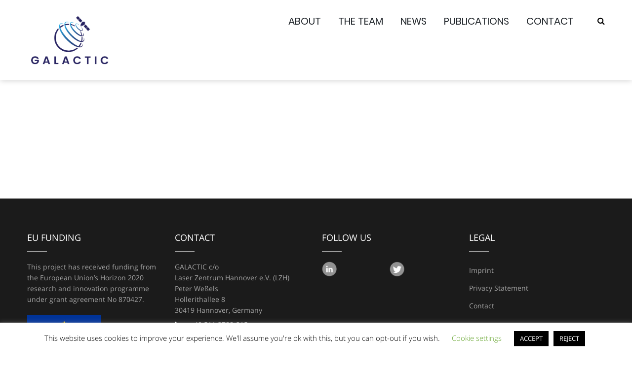

--- FILE ---
content_type: text/html; charset=UTF-8
request_url: https://h2020-galactic.eu/blog-grid-view/
body_size: 16806
content:
<!DOCTYPE html>
<html lang="en-US" itemscope="itemscope" itemtype="http://schema.org/WebPage" >
<head>
<meta charset="UTF-8">
<meta name="viewport" content="width=device-width, initial-scale=1">
<link rel="profile" href="http://gmpg.org/xfn/11">
<link rel="pingback" href="https://h2020-galactic.eu/xmlrpc.php">

<meta name='robots' content='index, follow, max-image-preview:large, max-snippet:-1, max-video-preview:-1' />
	<style>img:is([sizes="auto" i], [sizes^="auto," i]) { contain-intrinsic-size: 3000px 1500px }</style>
	
	<!-- This site is optimized with the Yoast SEO plugin v26.7 - https://yoast.com/wordpress/plugins/seo/ -->
	<title>Blog Grid View - GALACTIC</title>
	<link rel="canonical" href="https://h2020-galactic.eu/blog-grid-view/" />
	<meta property="og:locale" content="en_US" />
	<meta property="og:type" content="article" />
	<meta property="og:title" content="Blog Grid View - GALACTIC" />
	<meta property="og:url" content="https://h2020-galactic.eu/blog-grid-view/" />
	<meta property="og:site_name" content="GALACTIC" />
	<meta property="article:publisher" content="https://www.facebook.com/GALACTICH2020/" />
	<meta name="twitter:card" content="summary_large_image" />
	<meta name="twitter:site" content="@GALACTIC_H2020" />
	<script type="application/ld+json" class="yoast-schema-graph">{"@context":"https://schema.org","@graph":[{"@type":"WebPage","@id":"https://h2020-galactic.eu/blog-grid-view/","url":"https://h2020-galactic.eu/blog-grid-view/","name":"Blog Grid View - GALACTIC","isPartOf":{"@id":"https://h2020-galactic.eu/#website"},"datePublished":"2016-11-11T05:00:30+00:00","breadcrumb":{"@id":"https://h2020-galactic.eu/blog-grid-view/#breadcrumb"},"inLanguage":"en-US","potentialAction":[{"@type":"ReadAction","target":["https://h2020-galactic.eu/blog-grid-view/"]}]},{"@type":"BreadcrumbList","@id":"https://h2020-galactic.eu/blog-grid-view/#breadcrumb","itemListElement":[{"@type":"ListItem","position":1,"name":"Home","item":"https://h2020-galactic.eu/"},{"@type":"ListItem","position":2,"name":"Blog Grid View"}]},{"@type":"WebSite","@id":"https://h2020-galactic.eu/#website","url":"https://h2020-galactic.eu/","name":"GALACTIC","description":"This is the website for the EU funded H2020 research and innovation project GALACTIC. The goal of this project is to set up the European supply chain for space-qualified Alexandrite laser crystals.","publisher":{"@id":"https://h2020-galactic.eu/#organization"},"potentialAction":[{"@type":"SearchAction","target":{"@type":"EntryPoint","urlTemplate":"https://h2020-galactic.eu/?s={search_term_string}"},"query-input":{"@type":"PropertyValueSpecification","valueRequired":true,"valueName":"search_term_string"}}],"inLanguage":"en-US"},{"@type":"Organization","@id":"https://h2020-galactic.eu/#organization","name":"H2020 GALACTIC Project","url":"https://h2020-galactic.eu/","logo":{"@type":"ImageObject","inLanguage":"en-US","@id":"https://h2020-galactic.eu/#/schema/logo/image/","url":"https://h2020-galactic.eu/wp-content/uploads/2020/03/galactic-web-transparent-440x290-1.png","contentUrl":"https://h2020-galactic.eu/wp-content/uploads/2020/03/galactic-web-transparent-440x290-1.png","width":440,"height":289,"caption":"H2020 GALACTIC Project"},"image":{"@id":"https://h2020-galactic.eu/#/schema/logo/image/"},"sameAs":["https://www.facebook.com/GALACTICH2020/","https://x.com/GALACTIC_H2020","https://www.linkedin.com/company/galactic-h2020-project/"]}]}</script>
	<!-- / Yoast SEO plugin. -->


<link rel="alternate" type="application/rss+xml" title="GALACTIC &raquo; Feed" href="https://h2020-galactic.eu/feed/" />
<link rel="alternate" type="application/rss+xml" title="GALACTIC &raquo; Comments Feed" href="https://h2020-galactic.eu/comments/feed/" />
<link rel="alternate" type="text/calendar" title="GALACTIC &raquo; iCal Feed" href="https://h2020-galactic.eu/events/?ical=1" />
<script type="text/javascript">
/* <![CDATA[ */
window._wpemojiSettings = {"baseUrl":"https:\/\/s.w.org\/images\/core\/emoji\/16.0.1\/72x72\/","ext":".png","svgUrl":"https:\/\/s.w.org\/images\/core\/emoji\/16.0.1\/svg\/","svgExt":".svg","source":{"concatemoji":"https:\/\/h2020-galactic.eu\/wp-includes\/js\/wp-emoji-release.min.js?ver=6.8.3"}};
/*! This file is auto-generated */
!function(s,n){var o,i,e;function c(e){try{var t={supportTests:e,timestamp:(new Date).valueOf()};sessionStorage.setItem(o,JSON.stringify(t))}catch(e){}}function p(e,t,n){e.clearRect(0,0,e.canvas.width,e.canvas.height),e.fillText(t,0,0);var t=new Uint32Array(e.getImageData(0,0,e.canvas.width,e.canvas.height).data),a=(e.clearRect(0,0,e.canvas.width,e.canvas.height),e.fillText(n,0,0),new Uint32Array(e.getImageData(0,0,e.canvas.width,e.canvas.height).data));return t.every(function(e,t){return e===a[t]})}function u(e,t){e.clearRect(0,0,e.canvas.width,e.canvas.height),e.fillText(t,0,0);for(var n=e.getImageData(16,16,1,1),a=0;a<n.data.length;a++)if(0!==n.data[a])return!1;return!0}function f(e,t,n,a){switch(t){case"flag":return n(e,"\ud83c\udff3\ufe0f\u200d\u26a7\ufe0f","\ud83c\udff3\ufe0f\u200b\u26a7\ufe0f")?!1:!n(e,"\ud83c\udde8\ud83c\uddf6","\ud83c\udde8\u200b\ud83c\uddf6")&&!n(e,"\ud83c\udff4\udb40\udc67\udb40\udc62\udb40\udc65\udb40\udc6e\udb40\udc67\udb40\udc7f","\ud83c\udff4\u200b\udb40\udc67\u200b\udb40\udc62\u200b\udb40\udc65\u200b\udb40\udc6e\u200b\udb40\udc67\u200b\udb40\udc7f");case"emoji":return!a(e,"\ud83e\udedf")}return!1}function g(e,t,n,a){var r="undefined"!=typeof WorkerGlobalScope&&self instanceof WorkerGlobalScope?new OffscreenCanvas(300,150):s.createElement("canvas"),o=r.getContext("2d",{willReadFrequently:!0}),i=(o.textBaseline="top",o.font="600 32px Arial",{});return e.forEach(function(e){i[e]=t(o,e,n,a)}),i}function t(e){var t=s.createElement("script");t.src=e,t.defer=!0,s.head.appendChild(t)}"undefined"!=typeof Promise&&(o="wpEmojiSettingsSupports",i=["flag","emoji"],n.supports={everything:!0,everythingExceptFlag:!0},e=new Promise(function(e){s.addEventListener("DOMContentLoaded",e,{once:!0})}),new Promise(function(t){var n=function(){try{var e=JSON.parse(sessionStorage.getItem(o));if("object"==typeof e&&"number"==typeof e.timestamp&&(new Date).valueOf()<e.timestamp+604800&&"object"==typeof e.supportTests)return e.supportTests}catch(e){}return null}();if(!n){if("undefined"!=typeof Worker&&"undefined"!=typeof OffscreenCanvas&&"undefined"!=typeof URL&&URL.createObjectURL&&"undefined"!=typeof Blob)try{var e="postMessage("+g.toString()+"("+[JSON.stringify(i),f.toString(),p.toString(),u.toString()].join(",")+"));",a=new Blob([e],{type:"text/javascript"}),r=new Worker(URL.createObjectURL(a),{name:"wpTestEmojiSupports"});return void(r.onmessage=function(e){c(n=e.data),r.terminate(),t(n)})}catch(e){}c(n=g(i,f,p,u))}t(n)}).then(function(e){for(var t in e)n.supports[t]=e[t],n.supports.everything=n.supports.everything&&n.supports[t],"flag"!==t&&(n.supports.everythingExceptFlag=n.supports.everythingExceptFlag&&n.supports[t]);n.supports.everythingExceptFlag=n.supports.everythingExceptFlag&&!n.supports.flag,n.DOMReady=!1,n.readyCallback=function(){n.DOMReady=!0}}).then(function(){return e}).then(function(){var e;n.supports.everything||(n.readyCallback(),(e=n.source||{}).concatemoji?t(e.concatemoji):e.wpemoji&&e.twemoji&&(t(e.twemoji),t(e.wpemoji)))}))}((window,document),window._wpemojiSettings);
/* ]]> */
</script>
<style id='wp-emoji-styles-inline-css' type='text/css'>

	img.wp-smiley, img.emoji {
		display: inline !important;
		border: none !important;
		box-shadow: none !important;
		height: 1em !important;
		width: 1em !important;
		margin: 0 0.07em !important;
		vertical-align: -0.1em !important;
		background: none !important;
		padding: 0 !important;
	}
</style>
<link rel='stylesheet' id='wp-block-library-css' href='https://h2020-galactic.eu/wp-includes/css/dist/block-library/style.min.css?ver=6.8.3' type='text/css' media='all' />
<style id='classic-theme-styles-inline-css' type='text/css'>
/*! This file is auto-generated */
.wp-block-button__link{color:#fff;background-color:#32373c;border-radius:9999px;box-shadow:none;text-decoration:none;padding:calc(.667em + 2px) calc(1.333em + 2px);font-size:1.125em}.wp-block-file__button{background:#32373c;color:#fff;text-decoration:none}
</style>
<style id='global-styles-inline-css' type='text/css'>
:root{--wp--preset--aspect-ratio--square: 1;--wp--preset--aspect-ratio--4-3: 4/3;--wp--preset--aspect-ratio--3-4: 3/4;--wp--preset--aspect-ratio--3-2: 3/2;--wp--preset--aspect-ratio--2-3: 2/3;--wp--preset--aspect-ratio--16-9: 16/9;--wp--preset--aspect-ratio--9-16: 9/16;--wp--preset--color--black: #000000;--wp--preset--color--cyan-bluish-gray: #abb8c3;--wp--preset--color--white: #ffffff;--wp--preset--color--pale-pink: #f78da7;--wp--preset--color--vivid-red: #cf2e2e;--wp--preset--color--luminous-vivid-orange: #ff6900;--wp--preset--color--luminous-vivid-amber: #fcb900;--wp--preset--color--light-green-cyan: #7bdcb5;--wp--preset--color--vivid-green-cyan: #00d084;--wp--preset--color--pale-cyan-blue: #8ed1fc;--wp--preset--color--vivid-cyan-blue: #0693e3;--wp--preset--color--vivid-purple: #9b51e0;--wp--preset--gradient--vivid-cyan-blue-to-vivid-purple: linear-gradient(135deg,rgba(6,147,227,1) 0%,rgb(155,81,224) 100%);--wp--preset--gradient--light-green-cyan-to-vivid-green-cyan: linear-gradient(135deg,rgb(122,220,180) 0%,rgb(0,208,130) 100%);--wp--preset--gradient--luminous-vivid-amber-to-luminous-vivid-orange: linear-gradient(135deg,rgba(252,185,0,1) 0%,rgba(255,105,0,1) 100%);--wp--preset--gradient--luminous-vivid-orange-to-vivid-red: linear-gradient(135deg,rgba(255,105,0,1) 0%,rgb(207,46,46) 100%);--wp--preset--gradient--very-light-gray-to-cyan-bluish-gray: linear-gradient(135deg,rgb(238,238,238) 0%,rgb(169,184,195) 100%);--wp--preset--gradient--cool-to-warm-spectrum: linear-gradient(135deg,rgb(74,234,220) 0%,rgb(151,120,209) 20%,rgb(207,42,186) 40%,rgb(238,44,130) 60%,rgb(251,105,98) 80%,rgb(254,248,76) 100%);--wp--preset--gradient--blush-light-purple: linear-gradient(135deg,rgb(255,206,236) 0%,rgb(152,150,240) 100%);--wp--preset--gradient--blush-bordeaux: linear-gradient(135deg,rgb(254,205,165) 0%,rgb(254,45,45) 50%,rgb(107,0,62) 100%);--wp--preset--gradient--luminous-dusk: linear-gradient(135deg,rgb(255,203,112) 0%,rgb(199,81,192) 50%,rgb(65,88,208) 100%);--wp--preset--gradient--pale-ocean: linear-gradient(135deg,rgb(255,245,203) 0%,rgb(182,227,212) 50%,rgb(51,167,181) 100%);--wp--preset--gradient--electric-grass: linear-gradient(135deg,rgb(202,248,128) 0%,rgb(113,206,126) 100%);--wp--preset--gradient--midnight: linear-gradient(135deg,rgb(2,3,129) 0%,rgb(40,116,252) 100%);--wp--preset--font-size--small: 13px;--wp--preset--font-size--medium: 20px;--wp--preset--font-size--large: 36px;--wp--preset--font-size--x-large: 42px;--wp--preset--spacing--20: 0.44rem;--wp--preset--spacing--30: 0.67rem;--wp--preset--spacing--40: 1rem;--wp--preset--spacing--50: 1.5rem;--wp--preset--spacing--60: 2.25rem;--wp--preset--spacing--70: 3.38rem;--wp--preset--spacing--80: 5.06rem;--wp--preset--shadow--natural: 6px 6px 9px rgba(0, 0, 0, 0.2);--wp--preset--shadow--deep: 12px 12px 50px rgba(0, 0, 0, 0.4);--wp--preset--shadow--sharp: 6px 6px 0px rgba(0, 0, 0, 0.2);--wp--preset--shadow--outlined: 6px 6px 0px -3px rgba(255, 255, 255, 1), 6px 6px rgba(0, 0, 0, 1);--wp--preset--shadow--crisp: 6px 6px 0px rgba(0, 0, 0, 1);}:where(.is-layout-flex){gap: 0.5em;}:where(.is-layout-grid){gap: 0.5em;}body .is-layout-flex{display: flex;}.is-layout-flex{flex-wrap: wrap;align-items: center;}.is-layout-flex > :is(*, div){margin: 0;}body .is-layout-grid{display: grid;}.is-layout-grid > :is(*, div){margin: 0;}:where(.wp-block-columns.is-layout-flex){gap: 2em;}:where(.wp-block-columns.is-layout-grid){gap: 2em;}:where(.wp-block-post-template.is-layout-flex){gap: 1.25em;}:where(.wp-block-post-template.is-layout-grid){gap: 1.25em;}.has-black-color{color: var(--wp--preset--color--black) !important;}.has-cyan-bluish-gray-color{color: var(--wp--preset--color--cyan-bluish-gray) !important;}.has-white-color{color: var(--wp--preset--color--white) !important;}.has-pale-pink-color{color: var(--wp--preset--color--pale-pink) !important;}.has-vivid-red-color{color: var(--wp--preset--color--vivid-red) !important;}.has-luminous-vivid-orange-color{color: var(--wp--preset--color--luminous-vivid-orange) !important;}.has-luminous-vivid-amber-color{color: var(--wp--preset--color--luminous-vivid-amber) !important;}.has-light-green-cyan-color{color: var(--wp--preset--color--light-green-cyan) !important;}.has-vivid-green-cyan-color{color: var(--wp--preset--color--vivid-green-cyan) !important;}.has-pale-cyan-blue-color{color: var(--wp--preset--color--pale-cyan-blue) !important;}.has-vivid-cyan-blue-color{color: var(--wp--preset--color--vivid-cyan-blue) !important;}.has-vivid-purple-color{color: var(--wp--preset--color--vivid-purple) !important;}.has-black-background-color{background-color: var(--wp--preset--color--black) !important;}.has-cyan-bluish-gray-background-color{background-color: var(--wp--preset--color--cyan-bluish-gray) !important;}.has-white-background-color{background-color: var(--wp--preset--color--white) !important;}.has-pale-pink-background-color{background-color: var(--wp--preset--color--pale-pink) !important;}.has-vivid-red-background-color{background-color: var(--wp--preset--color--vivid-red) !important;}.has-luminous-vivid-orange-background-color{background-color: var(--wp--preset--color--luminous-vivid-orange) !important;}.has-luminous-vivid-amber-background-color{background-color: var(--wp--preset--color--luminous-vivid-amber) !important;}.has-light-green-cyan-background-color{background-color: var(--wp--preset--color--light-green-cyan) !important;}.has-vivid-green-cyan-background-color{background-color: var(--wp--preset--color--vivid-green-cyan) !important;}.has-pale-cyan-blue-background-color{background-color: var(--wp--preset--color--pale-cyan-blue) !important;}.has-vivid-cyan-blue-background-color{background-color: var(--wp--preset--color--vivid-cyan-blue) !important;}.has-vivid-purple-background-color{background-color: var(--wp--preset--color--vivid-purple) !important;}.has-black-border-color{border-color: var(--wp--preset--color--black) !important;}.has-cyan-bluish-gray-border-color{border-color: var(--wp--preset--color--cyan-bluish-gray) !important;}.has-white-border-color{border-color: var(--wp--preset--color--white) !important;}.has-pale-pink-border-color{border-color: var(--wp--preset--color--pale-pink) !important;}.has-vivid-red-border-color{border-color: var(--wp--preset--color--vivid-red) !important;}.has-luminous-vivid-orange-border-color{border-color: var(--wp--preset--color--luminous-vivid-orange) !important;}.has-luminous-vivid-amber-border-color{border-color: var(--wp--preset--color--luminous-vivid-amber) !important;}.has-light-green-cyan-border-color{border-color: var(--wp--preset--color--light-green-cyan) !important;}.has-vivid-green-cyan-border-color{border-color: var(--wp--preset--color--vivid-green-cyan) !important;}.has-pale-cyan-blue-border-color{border-color: var(--wp--preset--color--pale-cyan-blue) !important;}.has-vivid-cyan-blue-border-color{border-color: var(--wp--preset--color--vivid-cyan-blue) !important;}.has-vivid-purple-border-color{border-color: var(--wp--preset--color--vivid-purple) !important;}.has-vivid-cyan-blue-to-vivid-purple-gradient-background{background: var(--wp--preset--gradient--vivid-cyan-blue-to-vivid-purple) !important;}.has-light-green-cyan-to-vivid-green-cyan-gradient-background{background: var(--wp--preset--gradient--light-green-cyan-to-vivid-green-cyan) !important;}.has-luminous-vivid-amber-to-luminous-vivid-orange-gradient-background{background: var(--wp--preset--gradient--luminous-vivid-amber-to-luminous-vivid-orange) !important;}.has-luminous-vivid-orange-to-vivid-red-gradient-background{background: var(--wp--preset--gradient--luminous-vivid-orange-to-vivid-red) !important;}.has-very-light-gray-to-cyan-bluish-gray-gradient-background{background: var(--wp--preset--gradient--very-light-gray-to-cyan-bluish-gray) !important;}.has-cool-to-warm-spectrum-gradient-background{background: var(--wp--preset--gradient--cool-to-warm-spectrum) !important;}.has-blush-light-purple-gradient-background{background: var(--wp--preset--gradient--blush-light-purple) !important;}.has-blush-bordeaux-gradient-background{background: var(--wp--preset--gradient--blush-bordeaux) !important;}.has-luminous-dusk-gradient-background{background: var(--wp--preset--gradient--luminous-dusk) !important;}.has-pale-ocean-gradient-background{background: var(--wp--preset--gradient--pale-ocean) !important;}.has-electric-grass-gradient-background{background: var(--wp--preset--gradient--electric-grass) !important;}.has-midnight-gradient-background{background: var(--wp--preset--gradient--midnight) !important;}.has-small-font-size{font-size: var(--wp--preset--font-size--small) !important;}.has-medium-font-size{font-size: var(--wp--preset--font-size--medium) !important;}.has-large-font-size{font-size: var(--wp--preset--font-size--large) !important;}.has-x-large-font-size{font-size: var(--wp--preset--font-size--x-large) !important;}
:where(.wp-block-post-template.is-layout-flex){gap: 1.25em;}:where(.wp-block-post-template.is-layout-grid){gap: 1.25em;}
:where(.wp-block-columns.is-layout-flex){gap: 2em;}:where(.wp-block-columns.is-layout-grid){gap: 2em;}
:root :where(.wp-block-pullquote){font-size: 1.5em;line-height: 1.6;}
</style>
<link rel='stylesheet' id='contact-form-7-css' href='https://h2020-galactic.eu/wp-content/plugins/contact-form-7/includes/css/styles.css?ver=6.1.4' type='text/css' media='all' />
<link rel='stylesheet' id='cookie-law-info-css' href='https://h2020-galactic.eu/wp-content/plugins/cookie-law-info/legacy/public/css/cookie-law-info-public.css?ver=3.3.9.1' type='text/css' media='all' />
<link rel='stylesheet' id='cookie-law-info-gdpr-css' href='https://h2020-galactic.eu/wp-content/plugins/cookie-law-info/legacy/public/css/cookie-law-info-gdpr.css?ver=3.3.9.1' type='text/css' media='all' />
<link rel='stylesheet' id='rs-plugin-settings-css' href='https://h2020-galactic.eu/wp-content/plugins/revslider/public/assets/css/rs6.css?ver=6.1.8' type='text/css' media='all' />
<style id='rs-plugin-settings-inline-css' type='text/css'>
#rs-demo-id {}
</style>
<link rel='stylesheet' id='ufbl-custom-select-css-css' href='https://h2020-galactic.eu/wp-content/plugins/ultimate-form-builder-lite/css/jquery.selectbox.css?ver=1.5.3' type='text/css' media='all' />
<link rel='stylesheet' id='ufbl-front-css-css' href='https://h2020-galactic.eu/wp-content/plugins/ultimate-form-builder-lite/css/frontend.css?ver=1.5.3' type='text/css' media='all' />
<link rel='stylesheet' id='googleapis-css' href='//h2020-galactic.eu/wp-content/uploads/sgf-css/font-c2a96f032f27d3503ec4bd5ae0b0b961.css' type='text/css' media='all' />
<link rel='stylesheet' id='fontawesome-css' href='https://h2020-galactic.eu/wp-content/themes/uncode-pro/assets/library/fontawesome/css/font-awesome.min.css?ver=6.8.3' type='text/css' media='all' />
<link rel='stylesheet' id='flaticon-css' href='https://h2020-galactic.eu/wp-content/themes/uncode-pro/assets/library/flaticon-ultimate/flaticon.css?ver=6.8.3' type='text/css' media='all' />
<link rel='stylesheet' id='owl-carousel-css' href='https://h2020-galactic.eu/wp-content/themes/uncode-pro/assets/library/owl-carousel/css/owl.carousel.css?ver=6.8.3' type='text/css' media='all' />
<link rel='stylesheet' id='owl.theme-css' href='https://h2020-galactic.eu/wp-content/themes/uncode-pro/assets/library/owl-carousel/css/owl.theme.css?ver=6.8.3' type='text/css' media='all' />
<link rel='stylesheet' id='flexslider-css' href='https://h2020-galactic.eu/wp-content/themes/uncode-pro/assets/library/flexslider/css/flexslider.css?ver=6.8.3' type='text/css' media='all' />
<link rel='stylesheet' id='jquery-mb-YTPlayer-css' href='https://h2020-galactic.eu/wp-content/themes/uncode-pro/assets/library/youtube-video/css/jquery.mb.YTPlayer.min.css?ver=6.8.3' type='text/css' media='all' />
<link rel='stylesheet' id='uncodepro-style-css' href='https://h2020-galactic.eu/wp-content/themes/uncode-pro/style.css?ver=6.8.3' type='text/css' media='all' />
<style id='uncodepro-style-inline-css' type='text/css'>
body.uncode p{color:}h1, .entry-title{font-style:400}p{font-family:Open Sans !important}p{font-size:20px !important}h1, .entry-title{font-size:24px}h2, .widget_recent_entries h2, .main-blog-right h2, .large-title-info h2, .section-title h2, .video-title h2, .call-title h2, .entry-content h2, .widget-title{font-size:22px}h3, .uc_column h3, .woocommerce-LoopProduct-link h3, .videoinfo h3, .pricing-title h3, .pricing-price h3{font-size:20px}h4, .item-icon h4, .uc-member-name, .uc-client-name{font-size:px}h5, .testimonialdetails h5, .teamdetails h5, .pricing-title h5, .pricing-price h5{font-size:px px}h6, .uc-member-position, .uc-client-position, .teamdetails h6{font-size:px}h1, .entry-title{color:#ffffff}.mainbanner-button-wrap .first-button a, 
        .uncode-pro-slider a.uncode-button,
        .flex-control-nav > li > a:hover, 
        .flex-control-nav > li > a.flex-active,
        .progress-bar-length,
        .uncodepro-features-section .featureswrap .item-icon:hover,
        .teamdetails ul.social-icons li,
        .team-member:hover .owl-nav div:hover,
        .video-promowrap,
        .brand-logo-wrap ul.brands-logo .owl-nav div:hover,
        .pricing-table-wrap .pricingarea.features .pricing-details,
        .pricing-table-wrap .pricingarea.features .pricing-title,
        .scrollup:hover,
        .page_header_wrap.page-banner.bre_layout3 .entry-title:after,
        .widget-area .calendar_wrap caption,
        .widget-area .widget_tag_cloud .tagcloud a:hover, 
        .widget-area .widget_product_tag_cloud .tagcloud a:hover,
        .gridview-layout .main-blog-right .btn-readmore a:hover, 
        .largelistview-layout .main-blog-right .btn-readmore a:hover, 
        .alternateview-layout .main-blog-right .btn-readmore a:hover,
        .pagination span.current, .pagination a:hover,
        .woocommerce a.button, .woocommerce a.added_to_cart, 
        .woocommerce .widget_price_filter .price_slider_amount .button,
        .woocommerce nav.woocommerce-pagination ul li span.current, 
        .woocommerce nav.woocommerce-pagination ul li a:hover,
        .woocommerce .widget_price_filter .ui-slider .ui-slider-range, 
        .woocommerce .widget_price_filter .ui-slider .ui-slider-handle,
        .woocommerce a.remove:hover, 
        .woocommerce.widget_shopping_cart ul.cart_list li a.remove:hover,
        .woocommerce div.product form.cart .button, 
        .woocommerce #review_form #respond .form-submit input,
        .woocommerce .cart .button, 
        .woocommerce .cart input.button, 
        .woocommerce #payment #place_order, 
        .woocommerce-page #payment #place_order, 
        .woocommerce input.button,
        .woocommerce-cart .wc-proceed-to-checkout a.checkout-button:hover,
        .woocommerce-MyAccount-navigation ul li:before,
        .uc_call_to_action_button,
        .uc-dropcaps.fp-square,
        .social-shortcode a,
        .uc_toggle_title,
        .tab-title,
        .header2 #site-navigation ul#primary-menu > li:hover > a, 
        .header2 #site-navigation #primary-menu > ul > li:hover > a, 
        .header2 #site-navigation #primary-menu > ul > li.current_page_item > a, 
        .header2 #site-navigation ul#primary-menu > li.current-menu-item > a,
        .header2 #site-navigation ul ul li:hover,
        .site-header.header3 .social-icon ul li a:hover,
        .header3 .mainheader,
        .uncodepro-services-section .servicesthree,
        .largelistview-layout .time-info,
        .main-blog-right .number-text:before,
        .blog-detail-content .time-info,
        .blog-footer-info .socialshare ul li a:hover,
        button, input[type='button'], input[type='reset'], input[type='submit'],
        .comment-wrapper .media-body .comment-left a,
        .page_header_wrap.page-banner.bre_layout2  .entry-title:after,
        #uncodepro-breadcrumb a:after,
        .brand-logo-wrap ul.brands-logo.owl-theme .owl-controls .owl-nav div:hover,
        .team-member .owl-theme .owl-controls .owl-nav div:hover,
        .blog-section .blog-view a,
        .pricing-buy a,
        .pricing-table-wrap .pricingarea.features .pricing-buy a:hover,
        .header3 .sticky-wrapper.is-sticky .mainheader,
        .single-team-container .social-icons li a{
            background-color: #27a8e0;
        }
.uncodepro-features-section .featureswrap .item-icon:hover{
            box-shadow: 0 0 0 8px rgba(39,168,224,0.3);
        }
.counter-wrap ul.counterdetails li:hover,
        .teamdetails ul.social-icons li:hover,
        .scrollup,
        .portfolio-section .portfolioinfo .portfolio-info,
        .uncodepro-services-section .servicesone,
        button:hover, input[type='button']:hover, 
        input[type='reset']:hover, input[type='submit']:hover,
        .comment-wrapper .media-body .comment-left a:hover,
        #uncodepro-breadcrumb a:hover:after,
        .blog-section .blog-view a:hover,
        .pricing-buy a:hover{
            background-color: rgba(39,168,224,0.76);
        }
.uncodepro-services-section .servicestwo,
        .pricingarea .pricing-title,
        .pricing-table-wrap .pricingarea.features .pricing-price{
            background-color: rgba(39,168,224,0.85);
        }
.mainbanner-button-wrap .first-button a, 
        .uncode-pro-slider a.uncode-button,
        .flex-control-nav > li > a:hover, 
        .flex-control-nav > li > a.flex-active,
        .uncodepro-features-section .featureswrap .item-icon,
        .testimonial .owl-dot:hover, .testimonial .owl-dot.active,
        .widget-area .widget_tag_cloud .tagcloud a:hover, 
        .widget-area .widget_product_tag_cloud .tagcloud a:hover,
        .gridview-layout .main-blog-right .btn-readmore a:hover, 
        .largelistview-layout .main-blog-right .btn-readmore a:hover, 
        .alternateview-layout .main-blog-right .btn-readmore a:hover,
        .pagination span.current, .pagination a:hover,
        .woocommerce nav.woocommerce-pagination ul li span.current, 
        .woocommerce nav.woocommerce-pagination ul li a:hover,
        .woocommerce-cart .wc-proceed-to-checkout a.checkout-button:hover,
        .woocommerce-info,
        .woocommerce-MyAccount-navigation ul li,
        .social-shortcode a,
        .tab-title,
        .site-header.header3 .social-icon ul li a:hover,
        .largelistview-layout .time-info,
        .blog-footer-info .socialshare ul li a:hover,
        button, input[type='button'], input[type='reset'], input[type='submit'],
        button:hover, input[type='button']:hover, 
        input[type='reset']:hover, input[type='submit']:hover,
        .single-team-container .social-icons li a{
            border-color: #27a8e0;
        }
.teamdetails ul.social-icons li{
            border-color: #ccc;
        }
.pricing-price .table-features:after{
            border-color: #27a8e0 transparent transparent #27a8e0;
        }
.mainbanner-button-wrap .second-button a:hover, 
        .uncode-pro-slider a.uncode-button:hover,
        #site-navigation ul#primary-menu > li:hover > a, 
        #site-navigation #primary-menu ul > li:hover > a, 
        #site-navigation #primary-menu ul > li.current_page_item > a, 
        #site-navigation ul#primary-menu > li.current-menu-item > a,
        .header1 #site-navigation ul#primary-menu > li:hover > a, 
        .header1 #site-navigation #primary-menu ul > li:hover > a, 
        .header1 #site-navigation #primary-menu ul > li.current_page_item > a, 
        .header1 #site-navigation ul#primary-menu > li.current-menu-item > a,
        .site-title a,
        a:hover, a:focus, a:active,
        .section-title h2 span, 
        .about-content h2 span,
        .uncodepro-features-section .featureswrap .item-icon,
        .uncodepro-features-section .readmore a,
        .teamdetails h5,
        .testimonialdetails h5,
        .blog-section.layout2 .blogsinfo .blog-info a:hover, 
        .blog-section.layout2 .blog-info ul li a:hover span,
        .portfolio-section.layout2 .portfolio-cat-name-list li:hover, 
        .portfolio-section.layout2 .portfolio-cat-name-list li.active,
        .call-action-section .mainbanner-button-wrap a:hover,
        .quickinfo-section span i,
        .bottom-footer .footer-right ul a:hover,
        .bottom-footer .footer-left .site-info a:hover,
        .footer-widgetswrap .block.footer-widget ul a:hover,
        .bre_layout3 .breadcrumb-right i,
        .widget-area .widget_archive ul li a:before, 
        .widget-area .widget_categories ul li a:before, 
        .widget-area .widget_nav_menu ul li a:before, 
        .widget-area .widget_meta ul li a:before, 
        .widget-area .widget_pages ul li a:before, 
        .widget-area .widget_recent_entries ul li a:before, 
        .widget-area .widget_recent_comments ul li:before, 
        .woocommerce.widget_product_categories ul li a:before,
        .main-blog-right a:hover, .comment a:hover,
        .main-blog-right .meta-info span a:hover,
        .woocommerce ul.products li.product .price,
        .woocommerce a.remove, 
        .woocommerce.widget_shopping_cart ul.cart_list li a.remove,
        .woocommerce div.product p.price, 
        .woocommerce div.product span.price,
        .woocommerce-info:before,
        .uc-dropcaps,
        .uc_column ul.uc-list li:before,
        .uc-member-name,
        .social-shortcode a:hover,
        .uc-testimonial .uc-client-name,
        .horizontal .uc_tab_group .tab-title:hover, 
        .horizontal .uc_tab_group .tab-title.active,
        .blog-section .blogsinfo a:hover, 
        .blog-section .blog-image .blogauthor span:hover,
        .blog-section .blogsinfo .blog-readmore a,
        .main-blog-right .number-text,
        .main-blog-right .number,
        .blog-detail-content .large-title-info .category a,
        .blog-posts-nav div a:hover, .blog-posts-nav div a:hover:before,
        .comment-wrapper .media-body a:hover,
        .pricing-price .table-features,
        .uncodepro-services-section .services-readme a:hover,
        .teamdetails h5 a,
        .single-team-container .team-details h2,
        .single-team-container .social-icons li a:hover,
        .single-team-related .team-details h2 a,
        .widget-area .widget_recent_comments ul li,
        .woocommerce #reviews .comment-form-rating p.stars a,
        .product_meta .posted_in a:hover,
        .site-header.header2 .quick-info ul li a:hover, 
        .site-header.header2 .social-icon ul li a:hover, 
        .quickinfo-section .quickwrap a:hover span{
            color: #27a8e0;
        }
.pricing-buy a:hover{
            color: #fff;
        }

</style>
<link rel='stylesheet' id='animate-css' href='https://h2020-galactic.eu/wp-content/themes/uncode-pro/assets/library/wow/css/animate.css?ver=6.8.3' type='text/css' media='all' />
<link rel='stylesheet' id='uncode-typhography-font-css' href='//h2020-galactic.eu/wp-content/uploads/sgf-css/font-c0396360c0a6e04999905a3aec54b238.css' type='text/css' media='all' />
<link rel='stylesheet' id='jquery-lazyloadxt-spinner-css-css' href='//h2020-galactic.eu/wp-content/plugins/a3-lazy-load/assets/css/jquery.lazyloadxt.spinner.css?ver=6.8.3' type='text/css' media='all' />
<script type="text/javascript" src="https://h2020-galactic.eu/wp-content/plugins/enable-jquery-migrate-helper/js/jquery/jquery-1.12.4-wp.js?ver=1.12.4-wp" id="jquery-core-js"></script>
<script type="text/javascript" src="https://h2020-galactic.eu/wp-content/plugins/enable-jquery-migrate-helper/js/jquery-migrate/jquery-migrate-1.4.1-wp.js?ver=1.4.1-wp" id="jquery-migrate-js"></script>
<script type="text/javascript" id="cookie-law-info-js-extra">
/* <![CDATA[ */
var Cli_Data = {"nn_cookie_ids":[],"cookielist":[],"non_necessary_cookies":[],"ccpaEnabled":"","ccpaRegionBased":"","ccpaBarEnabled":"","strictlyEnabled":["necessary","obligatoire"],"ccpaType":"gdpr","js_blocking":"","custom_integration":"","triggerDomRefresh":"","secure_cookies":""};
var cli_cookiebar_settings = {"animate_speed_hide":"500","animate_speed_show":"500","background":"#FFF","border":"#b1a6a6c2","border_on":"","button_1_button_colour":"#000","button_1_button_hover":"#000000","button_1_link_colour":"#fff","button_1_as_button":"1","button_1_new_win":"","button_2_button_colour":"#333","button_2_button_hover":"#292929","button_2_link_colour":"#444","button_2_as_button":"","button_2_hidebar":"","button_3_button_colour":"#000","button_3_button_hover":"#000000","button_3_link_colour":"#fff","button_3_as_button":"1","button_3_new_win":"","button_4_button_colour":"#000","button_4_button_hover":"#000000","button_4_link_colour":"#62a329","button_4_as_button":"","button_7_button_colour":"#61a229","button_7_button_hover":"#4e8221","button_7_link_colour":"#fff","button_7_as_button":"1","button_7_new_win":"","font_family":"inherit","header_fix":"","notify_animate_hide":"1","notify_animate_show":"","notify_div_id":"#cookie-law-info-bar","notify_position_horizontal":"right","notify_position_vertical":"bottom","scroll_close":"","scroll_close_reload":"","accept_close_reload":"","reject_close_reload":"","showagain_tab":"1","showagain_background":"#fff","showagain_border":"#000","showagain_div_id":"#cookie-law-info-again","showagain_x_position":"100px","text":"#000","show_once_yn":"","show_once":"10000","logging_on":"","as_popup":"","popup_overlay":"1","bar_heading_text":"","cookie_bar_as":"banner","popup_showagain_position":"bottom-right","widget_position":"left"};
var log_object = {"ajax_url":"https:\/\/h2020-galactic.eu\/wp-admin\/admin-ajax.php"};
/* ]]> */
</script>
<script type="text/javascript" src="https://h2020-galactic.eu/wp-content/plugins/cookie-law-info/legacy/public/js/cookie-law-info-public.js?ver=3.3.9.1" id="cookie-law-info-js"></script>
<script type="text/javascript" src="https://h2020-galactic.eu/wp-content/plugins/revslider/public/assets/js/revolution.tools.min.js?ver=6.0" id="tp-tools-js"></script>
<script type="text/javascript" src="https://h2020-galactic.eu/wp-content/plugins/revslider/public/assets/js/rs6.min.js?ver=6.1.8" id="revmin-js"></script>
<script type="text/javascript" src="https://h2020-galactic.eu/wp-content/plugins/ultimate-form-builder-lite/js/jquery.selectbox-0.2.min.js?ver=1.5.3" id="ufbl-custom-select-js-js"></script>
<script type="text/javascript" id="ufbl-front-js-js-extra">
/* <![CDATA[ */
var frontend_js_obj = {"default_error_message":"This field is required","ajax_url":"https:\/\/h2020-galactic.eu\/wp-admin\/admin-ajax.php","ajax_nonce":"e4c1e123cb"};
/* ]]> */
</script>
<script type="text/javascript" src="https://h2020-galactic.eu/wp-content/plugins/ultimate-form-builder-lite/js/frontend.js?ver=1.5.3" id="ufbl-front-js-js"></script>
<!--[if lt IE 9]>
<script type="text/javascript" src="https://h2020-galactic.eu/wp-content/themes/uncode-pro/assets/library/html5shiv/html5shiv.min.js?ver=1.1.3" id="html5shiv-js"></script>
<![endif]-->
<!--[if lt IE 9]>
<script type="text/javascript" src="https://h2020-galactic.eu/wp-content/themes/uncode-pro/assets/library/respond/respond.min.js?ver=1.1.3" id="respond-js"></script>
<![endif]-->
<link rel="https://api.w.org/" href="https://h2020-galactic.eu/wp-json/" /><link rel="alternate" title="JSON" type="application/json" href="https://h2020-galactic.eu/wp-json/wp/v2/pages/1782" /><link rel="EditURI" type="application/rsd+xml" title="RSD" href="https://h2020-galactic.eu/xmlrpc.php?rsd" />
<link rel='shortlink' href='https://h2020-galactic.eu/?p=1782' />
<link rel="alternate" title="oEmbed (JSON)" type="application/json+oembed" href="https://h2020-galactic.eu/wp-json/oembed/1.0/embed?url=https%3A%2F%2Fh2020-galactic.eu%2Fblog-grid-view%2F" />
<link rel="alternate" title="oEmbed (XML)" type="text/xml+oembed" href="https://h2020-galactic.eu/wp-json/oembed/1.0/embed?url=https%3A%2F%2Fh2020-galactic.eu%2Fblog-grid-view%2F&#038;format=xml" />
<meta name="tec-api-version" content="v1"><meta name="tec-api-origin" content="https://h2020-galactic.eu"><link rel="alternate" href="https://h2020-galactic.eu/wp-json/tribe/events/v1/" />	<style type="text/css">
			.site-title,
		.site-description {
			position: absolute;
			clip: rect(1px, 1px, 1px, 1px);
		}
		</style>
	<meta name="generator" content="Powered by Slider Revolution 6.1.8 - responsive, Mobile-Friendly Slider Plugin for WordPress with comfortable drag and drop interface." />
<link rel="icon" href="https://h2020-galactic.eu/wp-content/uploads/2020/03/cropped-site-icon-512x512-1-32x32.png" sizes="32x32" />
<link rel="icon" href="https://h2020-galactic.eu/wp-content/uploads/2020/03/cropped-site-icon-512x512-1-192x192.png" sizes="192x192" />
<link rel="apple-touch-icon" href="https://h2020-galactic.eu/wp-content/uploads/2020/03/cropped-site-icon-512x512-1-180x180.png" />
<meta name="msapplication-TileImage" content="https://h2020-galactic.eu/wp-content/uploads/2020/03/cropped-site-icon-512x512-1-270x270.png" />
<script type="text/javascript">function setREVStartSize(e){			
			try {								
				var pw = document.getElementById(e.c).parentNode.offsetWidth,
					newh;
				pw = pw===0 || isNaN(pw) ? window.innerWidth : pw;
				e.tabw = e.tabw===undefined ? 0 : parseInt(e.tabw);
				e.thumbw = e.thumbw===undefined ? 0 : parseInt(e.thumbw);
				e.tabh = e.tabh===undefined ? 0 : parseInt(e.tabh);
				e.thumbh = e.thumbh===undefined ? 0 : parseInt(e.thumbh);
				e.tabhide = e.tabhide===undefined ? 0 : parseInt(e.tabhide);
				e.thumbhide = e.thumbhide===undefined ? 0 : parseInt(e.thumbhide);
				e.mh = e.mh===undefined || e.mh=="" || e.mh==="auto" ? 0 : parseInt(e.mh,0);		
				if(e.layout==="fullscreen" || e.l==="fullscreen") 						
					newh = Math.max(e.mh,window.innerHeight);				
				else{					
					e.gw = Array.isArray(e.gw) ? e.gw : [e.gw];
					for (var i in e.rl) if (e.gw[i]===undefined || e.gw[i]===0) e.gw[i] = e.gw[i-1];					
					e.gh = e.el===undefined || e.el==="" || (Array.isArray(e.el) && e.el.length==0)? e.gh : e.el;
					e.gh = Array.isArray(e.gh) ? e.gh : [e.gh];
					for (var i in e.rl) if (e.gh[i]===undefined || e.gh[i]===0) e.gh[i] = e.gh[i-1];
										
					var nl = new Array(e.rl.length),
						ix = 0,						
						sl;					
					e.tabw = e.tabhide>=pw ? 0 : e.tabw;
					e.thumbw = e.thumbhide>=pw ? 0 : e.thumbw;
					e.tabh = e.tabhide>=pw ? 0 : e.tabh;
					e.thumbh = e.thumbhide>=pw ? 0 : e.thumbh;					
					for (var i in e.rl) nl[i] = e.rl[i]<window.innerWidth ? 0 : e.rl[i];
					sl = nl[0];									
					for (var i in nl) if (sl>nl[i] && nl[i]>0) { sl = nl[i]; ix=i;}															
					var m = pw>(e.gw[ix]+e.tabw+e.thumbw) ? 1 : (pw-(e.tabw+e.thumbw)) / (e.gw[ix]);					

					newh =  (e.type==="carousel" && e.justify==="true" ? e.gh[ix] : (e.gh[ix] * m)) + (e.tabh + e.thumbh);
				}			
				
				if(window.rs_init_css===undefined) window.rs_init_css = document.head.appendChild(document.createElement("style"));					
				document.getElementById(e.c).height = newh;
				window.rs_init_css.innerHTML += "#"+e.c+"_wrapper { height: "+newh+"px }";				
			} catch(e){
				console.log("Failure at Presize of Slider:" + e)
			}					   
		  };</script>
		<style type="text/css" id="wp-custom-css">
			.socialshare { display: none; }
.comment {display: none}
.author {display: none}
.user {display: none}

.sticky-wrapper.is-sticky .mainheader{
bottom : unset !important;
} 

/* Remove meta data */
.entry-meta .byline, .entry-meta .cat-links { display: none; }
.entry-meta .posted-on { display: none; }
		</style>
		</head>

<body class="wp-singular page-template page-template-template-blog page-template-template-blog-php page page-id-1782 wp-custom-logo wp-theme-uncode-pro tribe-no-js rightsidebar no-breadcrumbs fulllayout uncode columns-3">

<div id="page" class="site">
				<a class="skip-link screen-reader-text" href="#site-navigation">Skip to navigation</a>
			<a class="skip-link screen-reader-text" href="#main">Skip to content</a>
				<header id="masthead" class="site-header header1">
				<div class="topheader clearfix">
			<div class="container">
				<div class="quick-info clearfix">
					<ul>
						<li>
							<i class="fa fa-phone"></i>
							<a href="tel:">
															</a>
						</li>
						<li>
							<i class="fa fa-envelope"></i>
							<a href="mailto:">
															</a>
						</li>
					</ul>
				</div><!-- .site-branding -->

				<div class="social-icon clearfix">
					        <ul>
            
            
            
             
             
        </ul>
        				</div><!-- .site-branding -->

			</div> <!--container -->
		</div>			
				<div class="mainheader ">
			<div class="container clearfix">
				<div class="site-branding logo-title clearfix">
											<div class="logo">
							<a href="https://h2020-galactic.eu/" class="custom-logo-link" rel="home"><img width="440" height="289" src="https://h2020-galactic.eu/wp-content/uploads/2020/03/cropped-galactic-web-transparent-440x290-1.png" class="custom-logo" alt="GALACTIC" decoding="async" fetchpriority="high" srcset="https://h2020-galactic.eu/wp-content/uploads/2020/03/cropped-galactic-web-transparent-440x290-1.png 440w, https://h2020-galactic.eu/wp-content/uploads/2020/03/cropped-galactic-web-transparent-440x290-1-300x197.png 300w, https://h2020-galactic.eu/wp-content/uploads/2020/03/cropped-galactic-web-transparent-440x290-1-114x75.png 114w" sizes="(max-width: 440px) 100vw, 440px" /></a>						</div>
										<div class="site-title-wrap">
						<h1 class="site-title">
							<a href="https://h2020-galactic.eu/">
								GALACTIC							</a>
						</h1>
														<p class="site-description">This is the website for the EU funded H2020 research and innovation project GALACTIC. The goal of this project is to set up the European supply chain for space-qualified Alexandrite laser crystals.</p>
											</div>
				</div><!-- .site-branding -->

				<nav id="site-navigation" class="main-navigation">
					<div class="toggle-wrap clearfix">
						<div class="nav-toggle">
				            <div class="one"></div>
				            <div class="two"></div>
				            <div class="three"></div>
				        </div>
			    	</div>
			        
					<div class="menu-main-menu-container"><ul id="primary-menu" class="menu"><li id="menu-item-1918" class="menu-item menu-item-type-post_type menu-item-object-page menu-item-1918"><a href="https://h2020-galactic.eu/about-us/">About</a></li>
<li id="menu-item-1933" class="menu-item menu-item-type-post_type menu-item-object-page menu-item-1933"><a href="https://h2020-galactic.eu/the-team/">The team</a></li>
<li id="menu-item-1921" class="menu-item menu-item-type-post_type menu-item-object-page menu-item-1921"><a href="https://h2020-galactic.eu/blog-large-list-view/">News</a></li>
<li id="menu-item-2272" class="menu-item menu-item-type-post_type menu-item-object-page menu-item-2272"><a href="https://h2020-galactic.eu/publications/">Publications</a></li>
<li id="menu-item-1939" class="menu-item menu-item-type-post_type menu-item-object-page menu-item-1939"><a href="https://h2020-galactic.eu/contact/">Contact</a></li>
</ul></div>				</nav><!-- #site-navigation -->
				<div class="un-head-search">
	                <span class="un-search-icon"></span>
	                <div class="search-form"><form role="search" method="get" class="search-form" action="https://h2020-galactic.eu/">
				<label>
					<span class="screen-reader-text">Search for:</span>
					<input type="search" class="search-field" placeholder="Search &hellip;" value="" name="s" />
				</label>
				<input type="submit" class="search-submit" value="Search" />
			</form></div>
                </div>
			</div> <!--container -->
		</div>			
				</header>
			<div id="content" class="site-content">
<div class="container clearfix">
	<div class="inner-container uncodepro-blog clearfix">
		<div id="primary" class="content-area">
			
			
			<main id="main" class="site-main" role="main">
				<div class="gridview-layout">
									</div>
			</main><!-- #main -->
		</div><!-- #primary -->

				<aside id="secondaryright" class="widget-area" role="complementary">
					</aside><!-- #secondary -->
		</div>
</div>

	</div><!-- #content -->

				<footer id="colophon" class="site-footer">
					    <div class="footer-widgetswrap unicon-col-4 clearfix">
				    <div class="container clearfix">
					    <div class="inner-footer-widgetswrap clearfix">
																	
								<div class="block footer-widget">
						        	<section id="custom_html-3" class="widget_text widget footer-widget widget_custom_html"><h2 class="widget-title">EU Funding</h2><div class="textwidget custom-html-widget">This project has received funding from the European Union’s Horizon 2020 research and innovation
programme under grant agreement No 870427.
<p>

</p></div></section><section id="media_image-3" class="widget footer-widget widget_media_image"><img width="150" height="100" src="//h2020-galactic.eu/wp-content/plugins/a3-lazy-load/assets/images/lazy_placeholder.gif" data-lazy-type="image" data-src="https://h2020-galactic.eu/wp-content/uploads/2020/03/flag_yellow_low-300x201.jpg" class="lazy lazy-hidden image wp-image-1843  attachment-150x100 size-150x100" alt="EU emblem" style="max-width: 100%; height: auto;" decoding="async" loading="lazy" srcset="" data-srcset="https://h2020-galactic.eu/wp-content/uploads/2020/03/flag_yellow_low-300x201.jpg 300w, https://h2020-galactic.eu/wp-content/uploads/2020/03/flag_yellow_low-112x75.jpg 112w, https://h2020-galactic.eu/wp-content/uploads/2020/03/flag_yellow_low.jpg 600w" sizes="auto, (max-width: 150px) 100vw, 150px" /><noscript><img width="150" height="100" src="https://h2020-galactic.eu/wp-content/uploads/2020/03/flag_yellow_low-300x201.jpg" class="image wp-image-1843  attachment-150x100 size-150x100" alt="EU emblem" style="max-width: 100%; height: auto;" decoding="async" loading="lazy" srcset="https://h2020-galactic.eu/wp-content/uploads/2020/03/flag_yellow_low-300x201.jpg 300w, https://h2020-galactic.eu/wp-content/uploads/2020/03/flag_yellow_low-112x75.jpg 112w, https://h2020-galactic.eu/wp-content/uploads/2020/03/flag_yellow_low.jpg 600w" sizes="auto, (max-width: 150px) 100vw, 150px" /></noscript></section>								
								</div>			
					        					        
													
														
													
														
									<div class="block footer-widget">
							        	<section id="text-2" class="widget footer-widget widget_text"><h2 class="widget-title">Contact</h2>			<div class="textwidget">GALACTIC c/o<br> Laser Zentrum Hannover e.V. (LZH)<br>Peter Weßels<br> Hollerithallee 8<br>30419 Hannover, Germany
<ul><li><i class="fa fa-phone"></i><a href="tel:97714671980">+49 511 2788-215</a></li>
<li><i class="fa fa-envelope"></i><a href="mailto:p.wessels@lzh.de">p.wessels@lzh.de</a></li>
<li><i class="fa fa-globe"></i><a href="https://www.h2020-galactic.eu/">www.h2020-galactic.eu</a></li>
</ul></div>
		</section>									</div>
						
						        						
													
														
									<div class="block footer-widget">
							        	<section id="custom_html-5" class="widget_text widget footer-widget widget_custom_html"><h2 class="widget-title">Follow us</h2><div class="textwidget custom-html-widget"><table>
<tr><td>
<a href="https://www.linkedin.com/company/galactic-h2020-project/" target="_blank"><img class="lazy lazy-hidden" src="//h2020-galactic.eu/wp-content/plugins/a3-lazy-load/assets/images/lazy_placeholder.gif" data-lazy-type="image" data-src="https://h2020-galactic.eu/wp-content/uploads/2020/03/linkedin-150x150.png" width="30px" alt="LinkedIn"><noscript><img src="https://h2020-galactic.eu/wp-content/uploads/2020/03/linkedin-150x150.png" width="30px" alt="LinkedIn"></noscript></a></td>
	
		<td><a href="https://twitter.com/GALACTIC_H2020" target="_blank"><img class="lazy lazy-hidden" src="//h2020-galactic.eu/wp-content/plugins/a3-lazy-load/assets/images/lazy_placeholder.gif" data-lazy-type="image" data-src="https://h2020-galactic.eu/wp-content/uploads/2020/03/twitter-150x150.png" width="30px" alt="Twitter"><noscript><img src="https://h2020-galactic.eu/wp-content/uploads/2020/03/twitter-150x150.png" width="30px" alt="Twitter"></noscript></a></td>
</tr>
</table>
</div></section>									</div>
						
						        						
													
														
									<div class="block footer-widget">
							        	<section id="nav_menu-6" class="widget footer-widget widget_nav_menu"><h2 class="widget-title">Legal</h2><div class="menu-legal-container"><ul id="menu-legal" class="menu"><li id="menu-item-1883" class="menu-item menu-item-type-post_type menu-item-object-page menu-item-1883"><a href="https://h2020-galactic.eu/cross-browser-compatibility/">Imprint</a></li>
<li id="menu-item-1891" class="menu-item menu-item-type-post_type menu-item-object-page menu-item-privacy-policy menu-item-1891"><a rel="privacy-policy" href="https://h2020-galactic.eu/privacy-statement/">Privacy Statement</a></li>
<li id="menu-item-1894" class="menu-item menu-item-type-post_type menu-item-object-page menu-item-1894"><a href="https://h2020-galactic.eu/contact/">Contact</a></li>
</ul></div></section>									</div>
						
						        						
													</div>
					</div>
			    </div>
					<div class="bottom-footer">
				<div class="container clearfix">
					<div class="footer-left">
						       

        <div class="site-info">
                            © 2020 - The H2020 GALACTIC Project                    </div><!-- .site-info -->
                
        					</div>
					<div class="footer-right">
						        <ul>
            
            
            
             
             
        </ul>
        					</div>
				</div>
			</div>
				</footer><!-- #colophon -->
		
	<a href="#" class="scrollup"><i class="fa fa-angle-up" aria-hidden="true"></i> </a>

</div><!-- #page -->

<script type="speculationrules">
{"prefetch":[{"source":"document","where":{"and":[{"href_matches":"\/*"},{"not":{"href_matches":["\/wp-*.php","\/wp-admin\/*","\/wp-content\/uploads\/*","\/wp-content\/*","\/wp-content\/plugins\/*","\/wp-content\/themes\/uncode-pro\/*","\/*\\?(.+)"]}},{"not":{"selector_matches":"a[rel~=\"nofollow\"]"}},{"not":{"selector_matches":".no-prefetch, .no-prefetch a"}}]},"eagerness":"conservative"}]}
</script>
<!--googleoff: all--><div id="cookie-law-info-bar" data-nosnippet="true"><span>This website uses cookies to improve your experience. We'll assume you're ok with this, but you can opt-out if you wish. <a role='button' class="cli_settings_button" style="margin:5px 20px 5px 20px">Cookie settings</a><a role='button' data-cli_action="accept" id="cookie_action_close_header" class="medium cli-plugin-button cli-plugin-main-button cookie_action_close_header cli_action_button wt-cli-accept-btn" style="margin:5px">ACCEPT</a><a role='button' id="cookie_action_close_header_reject" class="medium cli-plugin-button cli-plugin-main-button cookie_action_close_header_reject cli_action_button wt-cli-reject-btn" data-cli_action="reject" style="margin:5px">REJECT</a></span></div><div id="cookie-law-info-again" data-nosnippet="true"><span id="cookie_hdr_showagain">Privacy &amp; Cookies Policy</span></div><div class="cli-modal" data-nosnippet="true" id="cliSettingsPopup" tabindex="-1" role="dialog" aria-labelledby="cliSettingsPopup" aria-hidden="true">
  <div class="cli-modal-dialog" role="document">
	<div class="cli-modal-content cli-bar-popup">
		  <button type="button" class="cli-modal-close" id="cliModalClose">
			<svg class="" viewBox="0 0 24 24"><path d="M19 6.41l-1.41-1.41-5.59 5.59-5.59-5.59-1.41 1.41 5.59 5.59-5.59 5.59 1.41 1.41 5.59-5.59 5.59 5.59 1.41-1.41-5.59-5.59z"></path><path d="M0 0h24v24h-24z" fill="none"></path></svg>
			<span class="wt-cli-sr-only">Close</span>
		  </button>
		  <div class="cli-modal-body">
			<div class="cli-container-fluid cli-tab-container">
	<div class="cli-row">
		<div class="cli-col-12 cli-align-items-stretch cli-px-0">
			<div class="cli-privacy-overview">
				<h4>Privacy Overview</h4>				<div class="cli-privacy-content">
					<div class="cli-privacy-content-text">This website uses cookies to improve your experience while you navigate through the website. Out of these cookies, the cookies that are categorized as necessary are stored on your browser as they are essential for the working of basic functionalities of the website. We also use third-party cookies that help us analyze and understand how you use this website. These cookies will be stored in your browser only with your consent. You also have the option to opt-out of these cookies. But opting out of some of these cookies may have an effect on your browsing experience.</div>
				</div>
				<a class="cli-privacy-readmore" aria-label="Show more" role="button" data-readmore-text="Show more" data-readless-text="Show less"></a>			</div>
		</div>
		<div class="cli-col-12 cli-align-items-stretch cli-px-0 cli-tab-section-container">
												<div class="cli-tab-section">
						<div class="cli-tab-header">
							<a role="button" tabindex="0" class="cli-nav-link cli-settings-mobile" data-target="necessary" data-toggle="cli-toggle-tab">
								Necessary							</a>
															<div class="wt-cli-necessary-checkbox">
									<input type="checkbox" class="cli-user-preference-checkbox"  id="wt-cli-checkbox-necessary" data-id="checkbox-necessary" checked="checked"  />
									<label class="form-check-label" for="wt-cli-checkbox-necessary">Necessary</label>
								</div>
								<span class="cli-necessary-caption">Always Enabled</span>
													</div>
						<div class="cli-tab-content">
							<div class="cli-tab-pane cli-fade" data-id="necessary">
								<div class="wt-cli-cookie-description">
									Necessary cookies are absolutely essential for the website to function properly. This category only includes cookies that ensures basic functionalities and security features of the website. These cookies do not store any personal information.								</div>
							</div>
						</div>
					</div>
																		</div>
	</div>
</div>
		  </div>
		  <div class="cli-modal-footer">
			<div class="wt-cli-element cli-container-fluid cli-tab-container">
				<div class="cli-row">
					<div class="cli-col-12 cli-align-items-stretch cli-px-0">
						<div class="cli-tab-footer wt-cli-privacy-overview-actions">
						
															<a id="wt-cli-privacy-save-btn" role="button" tabindex="0" data-cli-action="accept" class="wt-cli-privacy-btn cli_setting_save_button wt-cli-privacy-accept-btn cli-btn">SAVE &amp; ACCEPT</a>
													</div>
						
					</div>
				</div>
			</div>
		</div>
	</div>
  </div>
</div>
<div class="cli-modal-backdrop cli-fade cli-settings-overlay"></div>
<div class="cli-modal-backdrop cli-fade cli-popupbar-overlay"></div>
<!--googleon: all-->		<script>
		( function ( body ) {
			'use strict';
			body.className = body.className.replace( /\btribe-no-js\b/, 'tribe-js' );
		} )( document.body );
		</script>
		<script> /* <![CDATA[ */var tribe_l10n_datatables = {"aria":{"sort_ascending":": activate to sort column ascending","sort_descending":": activate to sort column descending"},"length_menu":"Show _MENU_ entries","empty_table":"No data available in table","info":"Showing _START_ to _END_ of _TOTAL_ entries","info_empty":"Showing 0 to 0 of 0 entries","info_filtered":"(filtered from _MAX_ total entries)","zero_records":"No matching records found","search":"Search:","all_selected_text":"All items on this page were selected. ","select_all_link":"Select all pages","clear_selection":"Clear Selection.","pagination":{"all":"All","next":"Next","previous":"Previous"},"select":{"rows":{"0":"","_":": Selected %d rows","1":": Selected 1 row"}},"datepicker":{"dayNames":["Sunday","Monday","Tuesday","Wednesday","Thursday","Friday","Saturday"],"dayNamesShort":["Sun","Mon","Tue","Wed","Thu","Fri","Sat"],"dayNamesMin":["S","M","T","W","T","F","S"],"monthNames":["January","February","March","April","May","June","July","August","September","October","November","December"],"monthNamesShort":["January","February","March","April","May","June","July","August","September","October","November","December"],"monthNamesMin":["Jan","Feb","Mar","Apr","May","Jun","Jul","Aug","Sep","Oct","Nov","Dec"],"nextText":"Next","prevText":"Prev","currentText":"Today","closeText":"Done","today":"Today","clear":"Clear"}};/* ]]> */ </script><script type="text/javascript" src="https://h2020-galactic.eu/wp-content/plugins/the-events-calendar/common/build/js/user-agent.js?ver=da75d0bdea6dde3898df" id="tec-user-agent-js"></script>
<script type="text/javascript" src="https://h2020-galactic.eu/wp-includes/js/dist/hooks.min.js?ver=4d63a3d491d11ffd8ac6" id="wp-hooks-js"></script>
<script type="text/javascript" src="https://h2020-galactic.eu/wp-includes/js/dist/i18n.min.js?ver=5e580eb46a90c2b997e6" id="wp-i18n-js"></script>
<script type="text/javascript" id="wp-i18n-js-after">
/* <![CDATA[ */
wp.i18n.setLocaleData( { 'text direction\u0004ltr': [ 'ltr' ] } );
/* ]]> */
</script>
<script type="text/javascript" src="https://h2020-galactic.eu/wp-content/plugins/contact-form-7/includes/swv/js/index.js?ver=6.1.4" id="swv-js"></script>
<script type="text/javascript" id="contact-form-7-js-before">
/* <![CDATA[ */
var wpcf7 = {
    "api": {
        "root": "https:\/\/h2020-galactic.eu\/wp-json\/",
        "namespace": "contact-form-7\/v1"
    }
};
/* ]]> */
</script>
<script type="text/javascript" src="https://h2020-galactic.eu/wp-content/plugins/contact-form-7/includes/js/index.js?ver=6.1.4" id="contact-form-7-js"></script>
<script type="text/javascript" src="https://h2020-galactic.eu/wp-content/themes/uncode-pro/assets/js/navigation.js?ver=1.1.3" id="navigation-js"></script>
<script type="text/javascript" src="https://h2020-galactic.eu/wp-content/themes/uncode-pro/assets/js/skip-link-focus-fix.js?ver=1.1.3" id="skip-link-focus-fix-js"></script>
<script type="text/javascript" src="https://h2020-galactic.eu/wp-content/themes/uncode-pro/assets/js/imagesloaded.pkgd.js?ver=1.1.3" id="imagesloaded-pkgd-js"></script>
<script type="text/javascript" src="https://h2020-galactic.eu/wp-content/themes/uncode-pro/assets/js/isotope.pkgd.js?ver=1.1.3" id="isotope-pkgd-js"></script>
<script type="text/javascript" src="https://h2020-galactic.eu/wp-content/themes/uncode-pro/assets/library/waypoints/js/jquery.waypoints.min.js?ver=1.1.3" id="waypoints-js"></script>
<script type="text/javascript" src="https://h2020-galactic.eu/wp-content/themes/uncode-pro/assets/library/counter/js/jquery.counterup.min.js?ver=1.1.3" id="jquery-counterup-js"></script>
<script type="text/javascript" src="https://h2020-galactic.eu/wp-content/themes/uncode-pro/assets/library/owl-carousel/js/owl.carousel.min.js?ver=1.1.3" id="owl-carousel-js"></script>
<script type="text/javascript" src="https://h2020-galactic.eu/wp-content/themes/uncode-pro/assets/library/flexslider/js/jquery.flexslider-min.js?ver=1.1.3" id="flexslider-js"></script>
<script type="text/javascript" src="https://h2020-galactic.eu/wp-content/themes/uncode-pro/assets/js/jquery.stellar.min.js?ver=1.1.3" id="parallax-js"></script>
<script type="text/javascript" src="https://h2020-galactic.eu/wp-content/themes/uncode-pro/assets/library/youtube-video/js/jquery.mb.YTPlayer.min.js?ver=1.1.3" id="jquery-mb-YTPlayer-js"></script>
<script type="text/javascript" src="https://h2020-galactic.eu/wp-content/themes/uncode-pro/assets/library/wow/js/wow.min.js?ver=1.1.3" id="wow-js"></script>
<script type="text/javascript" src="https://h2020-galactic.eu/wp-content/themes/uncode-pro/assets/js/superfish.js?ver=1.1.3" id="superfish-js"></script>
<script type="text/javascript" src="https://h2020-galactic.eu/wp-content/themes/uncode-pro/assets/js/jquery.sticky.js?ver=1.1.3" id="jquery-sticky-js"></script>
<script type="text/javascript" src="https://h2020-galactic.eu/wp-content/themes/uncode-pro/assets/js/plugins.js?ver=1.1.3" id="uncodepro-plugins-js"></script>
<script type="text/javascript" id="jquery-lazyloadxt-js-extra">
/* <![CDATA[ */
var a3_lazyload_params = {"apply_images":"1","apply_videos":"1"};
/* ]]> */
</script>
<script type="text/javascript" src="//h2020-galactic.eu/wp-content/plugins/a3-lazy-load/assets/js/jquery.lazyloadxt.extra.min.js?ver=2.7.6" id="jquery-lazyloadxt-js"></script>
<script type="text/javascript" src="//h2020-galactic.eu/wp-content/plugins/a3-lazy-load/assets/js/jquery.lazyloadxt.srcset.min.js?ver=2.7.6" id="jquery-lazyloadxt-srcset-js"></script>
<script type="text/javascript" id="jquery-lazyloadxt-extend-js-extra">
/* <![CDATA[ */
var a3_lazyload_extend_params = {"edgeY":"0","horizontal_container_classnames":""};
/* ]]> */
</script>
<script type="text/javascript" src="//h2020-galactic.eu/wp-content/plugins/a3-lazy-load/assets/js/jquery.lazyloadxt.extend.js?ver=2.7.6" id="jquery-lazyloadxt-extend-js"></script>

</body>
</html>


--- FILE ---
content_type: text/css
request_url: https://h2020-galactic.eu/wp-content/themes/uncode-pro/style.css?ver=6.8.3
body_size: 30748
content:
/*
Theme Name: Uncode Pro
Theme URI: https://accesspressthemes.com/wordpress-themes/uncode-pro
Author: AccessPress Themes
Author URI: https://accesspressthemes.com/
Description: Uncode Pro is a stunning  premium WordPress corporate theme with a magnificent clean design.  It comes with advanced features and functionalities to let you design a complete site in no time. Its alluring responsive layout and well arranged contents makes your site stand out. The theme offers plenty of customization possibilities and multiple options – easily configure settings, design and other element with live preview. Besides, it is carefully designed focusing each and every web requirement that one is looking for creating a successful site. It features highly configurable background, unlimited color options, multiple web layouts, multiple header layouts and much more. Choose any that better fits your requirement and design a desirable website faster than ever.
Version: 1.1.3
License: GNU General Public License v2 or later
License URI: http://www.gnu.org/licenses/gpl-2.0.html
Text Domain: uncode-pro
Tags: one-column, two-columns, right-sidebar,front-page-post-form,full-width-template,rtl-language-support,sticky-post,theme-options, custom-background, custom-menu, editor-style, featured-images, threaded-comments, translation-ready, portfolio
*/

html {
    font-family: sans-serif;
    -webkit-text-size-adjust: 100%;
    -ms-text-size-adjust: 100%;
    margin: 0;
    padding: 0;
}

body {
    margin: 0;
    font-family: 'Open Sans', sans-serif;
}

article,
aside,
details,
figcaption,
figure,
footer,
header,
main,
menu,
nav,
section,
summary {
    display: block;
}

audio,
canvas,
progress,
video {
    display: inline-block;
    vertical-align: baseline;
}

audio:not([controls]) {
    display: none;
    height: 0;
}

[hidden],
template {
    display: none;
}

a {
    background-color: transparent;
}

a:active,
a:hover {
    outline: 0;
}

abbr[title] {
    border-bottom: 1px dotted;
}

b,
strong {
    font-weight: bold;
}

dfn {
    font-style: italic;
}

mark {
    background: #ff0;
    color: #000;
}

small {
    font-size: 80%;
}

sub,
sup {
    font-size: 75%;
    line-height: 0;
    position: relative;
    vertical-align: baseline;
}

sup {
    top: -0.5em;
}

sub {
    bottom: -0.25em;
}

img {
    border: 0;
}

svg:not(:root) {
    overflow: hidden;
}

figure {
    margin: 15px;
}

hr {
    box-sizing: content-box;
    height: 0;
}

pre {
    overflow: auto;
}

code,
kbd,
pre,
samp {
    font-family: monospace, monospace;
    font-size: 1em;
}

button,
input,
optgroup,
select,
textarea {
    color: inherit;
    font: inherit;
    margin: 0;
}

button {
    overflow: visible;
}

button,
select {
    text-transform: none;
}

button,
html input[type="button"],
input[type="reset"],
input[type="submit"] {
    -webkit-appearance: button;
    cursor: pointer;
}

button[disabled],
html input[disabled] {
    cursor: default;
}

button::-moz-focus-inner,
input::-moz-focus-inner {
    border: 0;
    padding: 0;
}

input {
    line-height: normal;
}

input[type="checkbox"],
input[type="radio"] {
    box-sizing: border-box;
    padding: 0;
}

input[type="number"]::-webkit-inner-spin-button,
input[type="number"]::-webkit-outer-spin-button {
    height: auto;
}

input[type="search"]::-webkit-search-cancel-button,
input[type="search"]::-webkit-search-decoration {
    -webkit-appearance: none;
}

fieldset {
    border: 1px solid #c0c0c0;
    margin: 0 2px;
    padding: 0.35em 0.625em 0.75em;
}

legend {
    border: 0;
    padding: 0;
}

textarea {
    overflow: auto;
}

optgroup {
    font-weight: bold;
}

table {
    border-collapse: collapse;
    border-spacing: 0;
}

td,
th {
    padding: 0;
}

/*--------------------------------------------------------------
# Typography
--------------------------------------------------------------*/

body,
button,
input,
select,
textarea {
    color: #404040;
    font-family: 'Open Sans', sans-serif;
    font-size: 16px;
    font-size: 1rem;
    line-height: 1.5;
}

h1,
h2,
h3,
h4,
h5,
h6 {
    clear: both;
}

p {
    margin-bottom: 15px;
}

dfn,
cite,
em,
i {
    font-style: italic;
}

blockquote {
    margin: 0 15px;
}

address {
    margin: 0 0 1.5px;
}

pre {
    background: #eee;
    font-family: "Courier 10 Pitch", Courier, monospace;
    font-size: 15px;
    font-size: 0.9375rem;
    line-height: 1.6;
    margin-bottom: 1.6em;
    max-width: 100%;
    overflow: auto;
    padding: 1.6em;
}

code,
kbd,
tt,
var {
    font-family: Monaco, Consolas, "Andale Mono", "DejaVu Sans Mono", monospace;
    font-size: 15px;
    font-size: 0.9375rem;
}

abbr,
acronym {
    border-bottom: 1px dotted #666;
    cursor: help;
}

mark,
ins {
    background: transparent;
    text-decoration: none;
}

big {
    font-size: 125%;
}

/*--------------------------------------------------------------
# Elements
--------------------------------------------------------------*/

html {
    box-sizing: border-box;
}

*,
*:before,
*:after {
    /* Inherit box-sizing to make it easier to change the property for components that leverage other behavior; see http://css-tricks.com/inheriting-box-sizing-probably-slightly-better-best-practice/ */
    box-sizing: inherit;
}

body {
    background: #fff;
    /* Fallback for when there is no custom background color defined. */
}

blockquote:before,
blockquote:after,
q:before,
q:after {
    content: "";
}

blockquote,
q {
    quotes: "" "";
}

hr {
    background-color: #ccc;
    border: 0;
    height: 1px;
    margin-bottom: 15px;
}

ul,
ol {
    margin: 0 0 15px 15px;
}

ul {
    list-style: disc;
}

ol {
    list-style: decimal;
}

li > ul,
li > ol {
    margin-bottom: 0;
    margin-left: 15px;
}

dt {
    font-weight: bold;
}

dd {
    margin: 0 15px 15px;
}

img {
    vertical-align: middle;
    height: auto;
    /* Make sure images are scaled correctly. */
    max-width: 100%;
    /* Adhere to container width. */
}

table {
    margin: 0 0 15px;
    width: 100%;
}

/*--------------------------------------------------------------
# Forms
--------------------------------------------------------------*/

button,
input[type="button"],
input[type="reset"],
input[type="submit"] {
    border: 1px solid;
    border-color: #1c9cda;
    background-color: #1c9cda;
    color: #ffffff;
    font-size: 14px;
    line-height: 1;
    padding: 12px 18px;
}

button:hover,
input[type="button"]:hover,
input[type="reset"]:hover,
input[type="submit"]:hover {
    border-color: rgba(28, 156, 218, 0.8);
    background-color: rgba(28, 156, 218, 0.8);
}

button:focus,
input[type="button"]:focus,
input[type="reset"]:focus,
input[type="submit"]:focus,
button:active,
input[type="button"]:active,
input[type="reset"]:active,
input[type="submit"]:active {
    border-color: #aaa #bbb #bbb;

}

input[type="text"],
input[type="email"],
input[type="url"],
input[type="password"],
input[type="search"],
input[type="number"],
input[type="tel"],
input[type="range"],
input[type="date"],
input[type="month"],
input[type="week"],
input[type="time"],
input[type="datetime"],
input[type="datetime-local"],
input[type="color"],
textarea {
    color: #a8a8a8;
    border: 1px solid #eeeeee;
    padding: 10px;
    font-size: 14px;
}

select {
    border: 1px solid #ccc;
}

input[type="text"]:focus,
input[type="email"]:focus,
input[type="url"]:focus,
input[type="password"]:focus,
input[type="search"]:focus,
input[type="number"]:focus,
input[type="tel"]:focus,
input[type="range"]:focus,
input[type="date"]:focus,
input[type="month"]:focus,
input[type="week"]:focus,
input[type="time"]:focus,
input[type="datetime"]:focus,
input[type="datetime-local"]:focus,
input[type="color"]:focus,
textarea:focus,
select:focus {
    color: #111;
    outline: none;
    box-shadow: none;
}

textarea {
    width: 100%;
}

/*--------------------------------------------------------------
# Navigation
--------------------------------------------------------------*/

/*--------------------------------------------------------------
## Links
--------------------------------------------------------------*/

a:link {
    text-decoration: none;
    color: #27A8E0;
    transition: all 0.3s ease-in-out;
    -webkit-transition: all 0.3s ease-in-out;
    -moz-transition: all 0.3s ease-in-out;
}

/*a:visited {
    color: purple;
}*/

a:hover,
a:focus,
a:active {
    color: #1c9cda;
}

a:focus {
    outline: 0;
    border: 0;
    box-shadow: 0;
}

a:hover,
a:active {
    outline: 0;
}

/*--------------------------------------------------------------
## Menus
--------------------------------------------------------------*/

.site-main .comment-navigation,
.site-main .posts-navigation,
.site-main .post-navigation {
    margin: 0 0 20px;
    overflow: hidden;
    padding: 40px 0 20px 0;
    border-top: 2px solid #F0F0F0;
}

.comment-navigation .nav-previous,
.posts-navigation .nav-previous,
.post-navigation .nav-previous {
    float: left;
    width: 50%;
    position: relative;
    padding-left: 30px;
}

.comment-navigation .nav-next,
.posts-navigation .nav-next,
.post-navigation .nav-next {
    float: right;
    text-align: right;
    width: 50%;
    position: relative;
    padding-right: 30px;
}

/*--------------------------------------------------------------
# Accessibility
--------------------------------------------------------------*/

/* Text meant only for screen readers. */

.screen-reader-text {
    clip: rect(1px, 1px, 1px, 1px);
    position: absolute !important;
    height: 1px;
    width: 1px;
    overflow: hidden;
}


/*--------------------------------------------------------------
# Alignments
--------------------------------------------------------------*/

.alignleft {
    display: inline;
    float: left;
    margin-right: 15px;
}

.alignright {
    display: inline;
    float: right;
    margin-left: 15px;
}

.aligncenter {
    clear: both;
    display: block;
    margin-left: auto;
    margin-right: auto;
}

/*--------------------------------------------------------------
# Clearings
--------------------------------------------------------------*/

.clearfix:before,
.clearfix:after,
.entry-content:before,
.entry-content:after,
.comment-content:before,
.comment-content:after,
.site-header:before,
.site-header:after,
.site-content:before,
.site-content:after,
.site-footer:before,
.site-footer:after,
.cat-item:before,
.cat-item:after,
.widget_archive ul li:before,
.widget_archive ul li:after {
    content: "";
    display: table;
    clear: both;
}

.clearfix:after,
.entry-content:after,
.comment-content:after,
.site-header:after,
.site-content:after,
.site-footer:after {
    clear: both;
}

/*--------------------------------------------------------------
# Widgets
--------------------------------------------------------------*/

.widget {
    /*margin: 0 0 1.5em;*/
    margin: 0;
}

/* Make sure select elements fit in widgets. */

.widget select {
    max-width: 100%;
}

/*--------------------------------------------------------------
## Posts and pages
--------------------------------------------------------------*/

.sticky {
    display: block;
}

.hentry {
    margin: 0 0 50px;
}

.byline,
.updated:not(.published) {
    display: none;
}

.single .byline,
.group-blog .byline {
    display: inline;
}

.page-content,
.entry-content,
.entry-summary {
    margin: 0;
}

.page-links {
    clear: both;
    margin: 0 0 15px;
}

/*--------------------------------------------------------------
## Asides
--------------------------------------------------------------*/

.blog .format-aside .entry-title,
.archive .format-aside .entry-title {
    display: none;
}

/*--------------------------------------------------------------
## Comments
--------------------------------------------------------------*/

.comment-content a {
    word-wrap: break-word;
}

.bypostauthor {
    display: block;
}

/*--------------------------------------------------------------
# Infinite scroll
--------------------------------------------------------------*/

/* Globally hidden elements when Infinite Scroll is supported and in use. */

.infinite-scroll .posts-navigation,
/* Older / Newer Posts Navigation (always hidden) */

.infinite-scroll.neverending .site-footer {
    /* Theme Footer (when set to scrolling) */
    display: none;
}

/* When Infinite Scroll has reached its end we need to re-display elements that were hidden (via .neverending) before. */

.infinity-end.neverending .site-footer {
    display: block;
}

/*--------------------------------------------------------------
# Media
--------------------------------------------------------------*/

.page-content .wp-smiley,
.entry-content .wp-smiley,
.comment-content .wp-smiley {
    border: none;
    margin-bottom: 0;
    margin-top: 0;
    padding: 0;
}

/* Make sure embeds and iframes fit their containers. */

embed,
iframe,
object {
    max-width: 100%;
}

/*--------------------------------------------------------------
## Captions
--------------------------------------------------------------*/

.wp-caption {
    margin-bottom: 15px;
    max-width: 100%;
}

.wp-caption img[class*="wp-image-"] {
    display: block;
    margin-left: auto;
    margin-right: auto;
}

.wp-caption .wp-caption-text {
    margin: 0.8075em 0;
}

.wp-caption-text {
    text-align: center;
}

/*--------------------------------------------------------------
## Galleries
--------------------------------------------------------------*/

.gallery {
    margin-bottom: 1.5em;
}

.gallery-item {
    display: inline-block;
    text-align: center;
    vertical-align: top;
    width: 100%;
}

.gallery-columns-2 .gallery-item {
    max-width: 50%;
}

.gallery-columns-3 .gallery-item {
    max-width: 33.33%;
}

.gallery-columns-4 .gallery-item {
    max-width: 25%;
}

.gallery-columns-5 .gallery-item {
    max-width: 20%;
}

.gallery-columns-6 .gallery-item {
    max-width: 16.66%;
}

.gallery-columns-7 .gallery-item {
    max-width: 14.28%;
}

.gallery-columns-8 .gallery-item {
    max-width: 12.5%;
}

.gallery-columns-9 .gallery-item {
    max-width: 11.11%;
}

.gallery-caption {
    display: block;
}

/*========Uncode Pro css-starts=======*/

.container {
    width: 1170px;
    margin: 0 auto;
}

/*============Header============*/

/*top-header*/

.topheader {
    padding: 8px 0;
}

.site-header .quick-info {
    float: left;
    width: 49%;
    margin-right: 1%;
}

.site-header .social-icon {
    float: right;
    width: 49%;
    margin-left: 1%;
    text-align: right;
}

.site-header .quick-info ul,
.site-header .social-icon ul {
    list-style: none;
    margin: 0;
    padding: 0;
    line-height: 1;
}

.site-header .quick-info ul li {
    font-size: 12px;
    font-weight: 300;
    display: inline-block;
    margin-right: 10px;
    line-height: 2;
    letter-spacing: 0.5px;
}

.site-header .quick-info ul li i {
    margin-right: 5px;
}

.site-header .social-icon ul li {
    display: inline-block;
    margin: 0 5px;
}

.site-header .social-icon ul li a {
    display: inline-block;
    font-size: 12px;
    text-align: center;
}

.site-header .social-icon ul li a i {
    line-height: 20px;
}

/*bottom-header*/

.mainheader {
    background-color: #ffffff;
}

.site-branding {
    float: left;
    width: 30%;
    padding: 20px 0;
}

.site-branding.logo-title {
    padding: 25px 0;
    line-height: 77px;
}

.site-branding .logo,
.site-branding .site-title-wrap {
    width: 100%;
}

.site-title {
    margin: 0;
    font-weight: 600;
    font-size: 36px;
    text-transform: uppercase;
    line-height: 1;
}

.site-title a {
    color: #1c9cda;
}

.site-description {
    margin: 0;
    line-height: 1;
    font-size: 13px;
    color: #2b2c2c;
    letter-spacing: 1.5px;
    text-transform: lowercase;
}

.site-branding.logo-title .logo,
.site-branding.logo-title .site-title-wrap {
    float: left;
    width: 49%;
}

.site-branding.logo-title .site-title-wrap {
    margin: 10px 0 10px 5px;
}

.site-branding.logo-title .site-title {
    font-size: 28px;
}

.site-branding.logo-title .site-description {
    font-size: 10px;
}

nav#site-navigation {
    float: left;
    width: 67%;
    text-align: right;
    line-height: 1;
}

.uncodepro-menu.menu-toggle {
    display: none;
}

.menu-main-menu-container {
    display: inline-block;
}

#site-navigation ul {
    margin: 0;
    padding: 0;
    list-style: none;
    display: inline-block;
}

#site-navigation ul li {
    float: left;
    font-family: 'Poppins', sans-serif;
    font-size: 20px;
    font-weight: 400;
    line-height: 77px;
    text-transform: uppercase;
    position: relative;
}

#site-navigation ul#primary-menu > li,
#site-navigation #primary-menu > ul > li {
    padding: 5px 0;
}

#site-navigation ul#primary-menu > li > a,
#site-navigation #primary-menu ul > li > a {
    color: #22272c;
    padding: 0 28px 0 7px;
    position: relative;
}

#site-navigation ul#primary-menu ul.sub-menu > li a,
#site-navigation #primary-menu ul.children > li a {
    padding: 15px;
    border-bottom: 1px dashed #eeeeee;
}

#site-navigation ul#primary-menu ul.sub-menu > li a:last-child,
#site-navigation #primary-menu ul.children > li a:last-child {
    border-bottom: none;
}

#site-navigation ul#primary-menu > li.menu-item-has-children > a:after,
#site-navigation #primary-menu > ul > li.page_item_has_children > a:after {
    content: '\f107';
    position: absolute;
    top: 50%;
    right: 0;
    font-family: 'FontAwesome';
    width: 10px;
    height: 10px;
    margin-top: -7px;
    line-height: 1;
    margin-right: 15px;
    transition: all 0.3s ease-in-out;
    -webkit-transition: all 0.3s ease-in-out;
    -moz-transition: all 0.3s ease-in-out;
}

.header1 #site-navigation ul#primary-menu > li:hover > a,
.header1 #site-navigation #primary-menu ul > li:hover > a,
.header1 #site-navigation #primary-menu ul > li.current_page_item > a,
.header1 #site-navigation ul#primary-menu > li.current-menu-item > a {
    color: #1c9cda;
}

#site-navigation ul#primary-menu > li.menu-item-has-children:hover > a:after,
#site-navigation #primary-menu ul > li.page_item_has_children:hover > a:after {
    transform: rotate(180deg);
    -webkit-transform: rotate(180deg);
    -moz-transform: rotate(180deg);
    margin-top: -5px;
}

#site-navigation ul ul.sub-menu,
#site-navigation ul ul.children {
    background-color: #ffffff;
    min-width: 175px;
    position: absolute;
    top: 100%;
    left: 0;
    opacity: 0;
    visibility: hidden;
    display: none;
    z-index: 999;
    text-align: left;
    box-shadow: 0 0 1px #ccc;
    -webkit-box-shadow: 0 0 1px #ccc;
    -moz-box-shadow: 0 0 1px #ccc;
}

#site-navigation ul ul.sub-menu li,
#site-navigation ul ul ul li,
#site-navigation ul ul.children li {
    font-size: 12px;
    line-height: 1.6;
    position: relative;
    padding: 0;
    display: block;
    float: none;
    font-weight: 400;
}

#site-navigation ul ul ul.sub-menu,
#site-navigation ul ul ul.children {
    position: absolute;
    top: 0;
    right: -175px;
    left: auto;
    margin-top: 0;
}

#site-navigation ul#primary-menu > li:last-child > ul.sub-menu {
    right: 0;
    left: auto;
}

#site-navigation ul ul.sub-menu li.menu-item-has-children,
#site-navigation ul ul.sub-menu li.page_item_has_children,
#site-navigation ul ul.children li.menu-item-has-children,
#site-navigation ul ul.children li.page_item_has_children {
    position: relative;
}

#site-navigation ul ul.sub-menu li.menu-item-has-children > a:after,
#site-navigation ul ul.sub-menu li.page_item_has_children > a:after,
#site-navigation ul ul.children li.menu-item-has-children > a:after,
#site-navigation ul ul.children li.page_item_has_children > a:after {
    content: '\f105';
    position: absolute;
    top: 50%;
    right: 0;
    font-family: 'FontAwesome';
    width: 10px;
    height: 10px;
    margin-top: -7px;
    line-height: 1;
    margin-right: 15px;
    transition: all 0.3s ease-in-out;
    -webkit-transition: all 0.3s ease-in-out;
    -moz-transition: all 0.3s ease-in-out;
}

#site-navigation ul li:hover > ul,
#site-navigation ul li:focus > ul {
    opacity: 1;
    visibility: visible;
    margin-top: 0;
    display: block;
}

#site-navigation ul ul li {
    display: block;
    line-height: 1.3;
}

#site-navigation ul ul li a {
    display: block;
}

#site-navigation ul ul li:hover {
    background-color: #eee;
}

.un-head-search {
    float: right;
    width: 30px;
    line-height: 84px;
    text-align: right;
}

.sticky-wrapper.is-sticky .un-head-search {
    line-height: 55px;
}

.un-search-icon {
    position: relative;
    cursor: pointer;
}

.un-search-icon:before {
    content: '\f002';
    position: absolute;
    font-family: 'FontAwesome';
    font-size: 16px;
    color: #000000;
    top: 50%;
    right: 0;
}

.mainheader .container {
    position: relative;
}

.un-head-search .search-form {
    display: none;
    position: absolute;
    top: 100%;
    right: 0;
    line-height: 1;
    z-index: 999;
}

.un-head-search .search-form .search-field {
    padding: 5px 30px 5px 15px;
    height: 40px;
}

.un-head-search .search-form input[type=submit] {
    position: absolute;
    top: 0;
    right: 0;
    opacity: 0;
    height: 100%;
    z-index: 999;
}

.un-head-search .search-form label {
    position: relative;
}

.un-head-search .search-form label:before {
    content: '\f002';
    font-family: 'FontAwesome';
    font-size: 16px;
    position: absolute;
    right: 10px;
    top: 0;
    z-index: 1;
    line-height: 25px;
}

.un-head-search .ps-search-icon {
    position: relative;
}

/*--------header-layout-1--------*/

.header1 .topheader {
    display: none;
}

/*-------header-layout-2------*/

/*----header-2-topheader----*/

.header2 .topheader {
    background-color: #1e1e1e;
}

.site-header.header2 .quick-info ul li,
.site-header.header2 .quick-info ul li a {
    color: #ffffff;
}

.site-header.header2 .social-icon ul li a {
    color: #ffffff;
}

.site-header.header2 .quick-info ul li a:hover,
.site-header.header2 .social-icon ul li a:hover {
    color: #1c9cda;
}

/*-----header-2-bottomheader-----*/

.header2 #site-navigation ul#primary-menu > li > a,
.header2 #site-navigation #primary-menu ul > li > a {
    padding: 10px 14px;
    margin-right: 7px;
    line-height: 1;
}

.header2 #site-navigation ul#primary-menu > li:last-child > a,
.header2 #site-navigation #primary-menu ul > li:last-child > a {
    margin-right: 0;
}

.header2 #site-navigation ul#primary-menu > li.menu-item-has-children > a {
    padding: 10px 23px 10px 14px;
}

.header2 #site-navigation ul#primary-menu > li.menu-item-has-children > a:after,
.header2 #site-navigation #primary-menu > ul > li.page_item_has_children > a:after {
    margin-right: 8px;
}

.header2 #site-navigation ul ul.sub-menu,
.header2 #site-navigation ul ul.children,
.header3 #site-navigation ul ul.sub-menu,
.header3 #site-navigation ul ul.children {
    min-width: 200px;
    margin-top: 30px;
    display: block;
    -webkit-transition: all 0.3s ease-in-out;
    -moz-transition: all 0.3s ease-in-out;
    transition: all 0.3s ease-in-out;
}

.header2 #site-navigation ul#primary-menu ul li,
.header2 #site-navigation #primary-menu ul ul li,
.header3 #site-navigation ul#primary-menu ul li,
.header3 #site-navigation #primary-menu ul ul li {
    width: 100%;
    font-size: 14px;
    -webkit-transition: all 0.3s ease-in-out;
    -moz-transition: all 0.3s ease-in-out;
    transition: all 0.3s ease-in-out;
}

.header2 #site-navigation ul li:hover > ul,
.header2 #site-navigation ul li:focus > ul,
.header3 #site-navigation ul li:hover > ul,
.header3 #site-navigation ul li:focus > ul {
    margin-top: 4px;
}

.header2 #site-navigation ul#primary-menu > li:hover > a,
.header2 #site-navigation #primary-menu > ul > li:hover > a,
.header2 #site-navigation #primary-menu > ul > li.current_page_item > a,
.header2 #site-navigation ul#primary-menu > li.current-menu-item > a {
    background-color: #1c9cda;
    border-radius: 3px;
    color: #ffffff;
}

.header2 #site-navigation ul ul li:hover {
    background-color: #1c9cda;
}

.header2 #site-navigation ul#primary-menu ul li:hover a,
.header2 #site-navigation #primary-menu ul ul li:hover a {
    color: #ffffff;
}

/*-------header-layout-3------*/

/*----header-3-topheader----*/

.site-header.header3 .quick-info ul li {
    color: #777777;
}

.site-header.header3 .social-icon ul li {
    margin: 0 0 0 5px;
    width: 24px;
    height: 24px;
}

.site-header.header3 .social-icon ul li a {
    color: #bbbbbb;
    width: 100%;
    height: 100%;
    font-size: 10px;
    border-radius: 100%;
    background-color: transparent;
    border: 2px solid #bbbbbb;
}

.site-header.header3 .social-icon ul li a:hover {
    background-color: #1c9cda;
    border-color: #1c9cda;
    color: #ffffff;
}

/*-----header-3-bottomheader-----*/

.header3 .mainheader {
    background-color: #1c9cda;
}

.header3 .site-title a,
.header3 .site-description,
.header3 #site-navigation ul#primary-menu > li > a,
.header3 #site-navigation #primary-menu > ul > li > a,
.header3 #site-navigation ul#primary-menu > li:hover > a,
.header3 #site-navigation #primary-menu > ul > li:hover > a,
.header3 #site-navigation #primary-menu > ul > li.current_page_item > a,
.header3 #site-navigation ul#primary-menu > li.current-menu-item > a,
.header3 .un-search-icon:before {
    color: #ffffff;
}

.header3 #site-navigation ul#primary-menu > li.menu-item-has-children > a:after,
.header3 #site-navigation #primary-menu > ul > li.page_item_has_children > a:after {
    content: '\f0d7';
}

/*=======================STICKY-MENU===============*/

.sticky-wrapper.is-sticky .mainheader {
    background-color: #f2f2f2;
    z-index: 99999;
}

.sticky-wrapper.is-sticky .site-branding {
    padding: 10px 0;
}

.sticky-wrapper.is-sticky .site-title {
    font-size: 28px;
}

.sticky-wrapper.is-sticky .site-description {
    font-size: 12px;
}

.sticky-wrapper.is-sticky #site-navigation ul li {
    line-height: 50px;
}

.sticky-wrapper.is-sticky #site-navigation ul ul li {
    line-height: 1.6;
}

.header3 .sticky-wrapper.is-sticky .mainheader {
    background-color: #1c9cda;
}

.sticky-wrapper.is-sticky .site-branding.logo-title {
    line-height: 50px;
    padding: 5px 0;
}

/*====================
    TAB-TOGGLE-MENU
======================*/

#site-navigation .nav-toggle {
    display: none;
    width: 40px;
    margin: 15px 0;
    float: right;
    cursor: pointer;
}

#site-navigation .nav-toggle div {
    width: 100%;
    height: 5px;
    background-color: #1c9cda;
    margin: 3px 0;
    transition: all 0.4s ease-in-out;
    -webkit-transition: all 0.4s ease-in-out;
    -moz-transition: all 0.4s ease-in-out;
}

.header3 #site-navigation .nav-toggle div {
    background-color: #ffffff;
}

#site-navigation .nav-toggle.on div.one {
    transform: rotate(45deg) translate(5px, 5px);
}

#site-navigation .nav-toggle.on div.two {
    opacity: 0;
}

#site-navigation .nav-toggle.on div.three {
    transform: rotate(-45deg) translate(6px, -7px)
}

/*============
banner-section
===============*/

.main-banner {
    position: relative;
    min-height: 570px;
    background-size: cover;
}

.main-banner:before {
    content: '';
    position: absolute;
    background-color: rgba(0, 0, 0, 0.2);
    width: 100%;
    height: 100%;
}

.main-banner .container {
    position: absolute;
    top: 50%;
    left: 0;
    right: 0;
    transform: translateY(-50%);
    -webkit-transform: translateY(-50%);
    -moz-transform: translateY(-50%);
    z-index: 99;
    text-align: center;
}

.mainbanner-wrap,
.uncode-pro-slider {
    color: #ffffff;
}

.mainbanner-wrap h1,
.uncode-pro-slider .uncode-title {
    font-size: 50px;
    font-family: 'Raleway', sans-serif;
    font-weight: 700;
    text-transform: uppercase;
    margin: 0 0 40px;
    line-height: 1;
}

.mainbanner-wrap > p,
.uncode-pro-slider .uncode-desc {
    font-size: 18px;
    font-weight: 400;
    line-height: 26px;
    font-style: italic;
    max-width: 70%;
    margin: 0 auto;
}

.mainbanner-button-wrap,
.uncode-pro-slider .uncode-button {
    margin: 40px 0 0;
}

.mainbanner-button-wrap .first-button,
.mainbanner-button-wrap .second-button {
    display: inline-block;
}

.mainbanner-button-wrap .first-button a,
.mainbanner-button-wrap .second-button a,
.uncode-pro-slider a.uncode-button {
    display: inline-block;
    padding: 15px 30px;
    color: #ffffff;
    font-size: 14px;
    font-weight: 400;
    text-transform: uppercase;
    letter-spacing: 2px;
    text-align: center;
    transition: all 0.3s ease-in-out;
    -webkit-transition: all 0.3s ease-in-out;
    -moz-transition: all 0.3s ease-in-out;
}

.mainbanner-button-wrap .first-button a,
.uncode-pro-slider a.uncode-button {
    background-color: #1c9cda;
    border: 1px solid #1c9cda;
    margin-right: 5px;
}

.mainbanner-button-wrap .second-button a {
    background-color: transparent;
    border: 1px solid #ffffff;
    margin-left: 5px;
}

.mainbanner-button-wrap .first-button a:hover {
    background-color: transparent;
    border-color: #ffffff;
}

.mainbanner-button-wrap .second-button a:hover,
.uncode-pro-slider a.uncode-button:hover {
    background-color: #ffffff;
    color: #1c9cda;
    border-color: #ffffff;
}

/*=======================
      NORMAL-SLIDER
=========================*/

.home-slider-overlay {
    position: absolute;
    background-color: rgba(0, 0, 0, 0.4);
    width: 100%;
    height: 100%;
}

.uncode-pro-slider ul.slides li {
    position: relative;
}

.uncode-caption {
    position: absolute;
    top: 50%;
    left: 0;
    right: 0;
    transform: translateY(-50%);
    -webkit-transform: translateY(-50%);
    -moz-transform: translateY(-50%);
    z-index: 99;
    text-align: center;
}

.banner-height {
    height: 520px;
}

.flex-direction-nav a,
.flex-control-nav > li > a {
    -webkit-transition: all 0.3s ease-in-out 0s;
    -moz-transition: all 0.3s ease-in-out 0s;
    -ms-transition: all 0.3s ease-in-out 0s;
    -o-transition: all 0.3s ease-in-out 0s;
    transition: all 0.3s ease-in-out 0s;
}

.flex-direction-nav a {
    position: absolute;
    display: block;
    height: 100%;
    width: 50%;
    top: 0;
    z-index: 10;
    overflow: hidden;
    opacity: 0;
    margin: 0;
}

.flex-direction-nav .flex-prev {
    opacity: 0;
    left: 0;
    cursor: grab;
    cursor: -moz-grab;
    cursor: -webkit-grab;
    cursor: url(assets/images/prev-light.png), url(assets/images/prev-light.cur), e-resize;
    /* standard: note the different path for the .cur file */
    cursor: url(assets/images/prev-light.cur), n-resize\9;
    /* IE 8 and below */
    *cursor: url(assets/images/prev-light.cur), n-resize;
    /* IE 7 and below */
    _cursor: url(assets/images/prev-light.cur), n-resize;
    /* IE 6 */
}

.flex-direction-nav .flex-next {
    opacity: 0;
    right: 0;
    cursor: grab;
    cursor: -moz-grab;
    cursor: -webkit-grab;
    cursor: url(assets/images/next-light.png), url(assets/images/next-light.cur), e-resize;
    /* standard: note the different path for the .cur file */
    cursor: url(assets/images/next-light.cur), n-resize\9;
    /* IE 8 and below */
    *cursor: url(assets/images/next-light.cur), n-resize;
    /* IE 7 and below */
    _cursor: url(assets/images/next-light.cur), n-resize;
    /* IE 6 */
}

.flex-control-nav {
    position: absolute;
    width: auto;
    left: 50%;
    bottom: 20px;
    z-index: 11;
    text-align: center;
    -webkit-transform: translateX(-50%);
    -moz-transform: translateX(-50%);
    -ms-transform: translateX(-50%);
    -o-transform: translateX(-50%);
    transform: translateX(-50%);
}

.flex-control-nav > li {
    display: inline-block;
    margin: 5px 3px;
}

.flex-control-nav > li > a {
    background: #dddddd;
    border: 2px solid #dddddd;
    display: block;
    height: 12px;
    width: 12px;
    position: relative;
    -webkit-border-radius: 50%;
    -moz-border-radius: 50%;
    border-radius: 50%;
}

.flex-control-nav > li > a:before {
    content: '';
    position: absolute;
    top: 0;
    left: 0;
    width: 100%;
    height: 100%;
    -webkit-border-radius: 50%;
    -moz-border-radius: 50%;
    border-radius: 50%;
    background-color: #dddddd;
    -webkit-transition: all 0.3s ease-in-out;
    -moz-transition: all 0.3s ease-in-out;
    transition: all 0.3s ease-in-out;
}

.flex-control-nav > li > a:hover,
.flex-control-nav > li > a.flex-active {
    background: transparent;
    border-color: #1c9cda;
}

.flex-control-nav > li > a:hover:before,
.flex-control-nav > li > a.flex-active:before {
    transform: scale(0.4);
    background-color: #1c9cda;
}

#home .uncode-pro-slider {
    width: 100%;
    height: 100%;
    position: relative;
}

.uncode-pro-slider {
    margin: 0!important;
}

.uncode-pro-slider .slides > li {
    display: none;
    -webkit-backface-visibility: hidden;
}

.uncode-pro-slider,
.uncode-pro-slider .flex-viewport {
    height: 100% !important;
    width: 100%;
    padding: 0;
    margin: 0;
}

.uncode-pro-slider .slides {
    height: 100% !important;
    -webkit-transition-delay: 1s;
    -moz-transition-delay: 1s;
    transition-delay: 1s;
}

.uncode-pro-slider .flex-direction-nav a {
    width: 15%;
}

.uncode-pro-slider .slides li {
    background-size: cover;
    background-position: center center;
    background-repeat: no-repeat;
    height: 100% !important;
    width: 100%;
    padding: 0;
    margin: 0;
    -webkit-background-size: cover;
    -moz-background-size: cover;
    -o-background-size: cover;
}

/*=================
    SECTIONS
===================*/

.section-title h2,
.about-content h2 {
    font-family: 'Open Sans', sans-serif;
    font-size: 42px;
    font-weight: 600;
    text-transform: uppercase;
    letter-spacing: 1px;
    margin: 0 0 40px;
    color: #000000;
    line-height: 1;
}

.about-content h2 a {
    color: #000000;
}

.section-title h2 span,
.about-content h2 span {
    color: #1c9cda;
}

.section-title p {
    font-family: 'Poppins', sans-serif;
    font-weight: 300;
    font-size: 18px;
    color: #595959;
    max-width: 80%;
    margin: 0 auto 50px;
}

/*===========
   ABOUT-US
=============*/

.about-section {
    padding: 70px 0 40px 0;
    overflow: hidden;
}

.about-section .about-content-wrapper {
    padding: 0 50px;
    display: -webkit-box;
    display: -moz-box;
    display: -ms-flexbox;
    display: -webkit-flex;
    display: flex;
    justify-content: center;
    align-items: center;
}

.about-section .about-features-image figure {
    margin: 0;
}

.about-section .about-features-image {
    float: left;
    width: 40%;
}

.about-section .about-content {
    float: left;
    width: 53%;
    margin-left: 7%;
    font-size: 14px;
    color: #555555;
    line-height: 1.4;
}

.about-section .about-content h2 {
    margin: 10px 0 25px 0;
}

.about-section .about-content .readmore a {
    position: relative;
    color: #1c9cda;
    text-transform: uppercase;
    letter-spacing: 1px;
    font-family: 'Open Sans', sans-serif;
    font-weight: 700;
    margin-top: 30px;
    padding-left: 40px;
    display: inline-block;
}

.about-section .about-content .readmore a:before {
    content: '';
    background: url('assets/images/about-arrow.png') no-repeat;
    width: 19px;
    height: 16px;
    position: absolute;
    left: 5px;
    top: 50%;
    margin-top: -8px;
}

/*--------------------progress-bar-----------------*/

.progress-bar-sec {
    width: 100%;
    margin-top: 45px;
}

.progress-bar {
    background: #daecfb;
    height: 30px;
    padding: 7px 0;
    width: 100%;
    max-width: 600px;
    position: relative;
    line-height: 20px;
    color: #FFF;
    font-size: 13px;
    margin-bottom: 35px;
}

.progress-count3 .progress-bar {
    margin-bottom: 0;
}

.progress-bar-length {
    background: #1c9cda;
    position: absolute;
    left: 0;
    top: 0;
    height: 100%;
    text-align: right;
    padding-right: 20px;
    width: 0;
    visibility: hidden;
    -moz-transition: width 1s ease-out;
    -webkit-transition: width 1s ease-out;
    transition: width 1s ease-out;
}

.progress-bar h6 {
    color: #ffffff;
    font-size: 14px;
    font-weight: 400;
    margin: 0 15px;
    position: relative;
    z-index: 99;
    line-height: 1;
}

.bar-count {
    color: #666666;
    font-size: 14px;
    font-weight: 600;
    position: absolute;
    right: 0;
    top: -20px;
}

/*===============
SERIVICES-SECTION
=================*/

.uncodepro-services-section .row-items {
    display: -webkit-box;
    display: -moz-box;
    display: -ms-flexbox;
    display: -webkit-flex;
    display: flex;
    -webkit-flex-flow: row wrap;
}

.uncodepro-services-section .serviceswrap {
    float: left;
    width: 33.33%;
    padding: 60px 40px;
    color: #ffffff;
    line-height: 1;
    font-size: 16px;
}

.uncodepro-services-section .row-items.serviceslide {
    display: block;
}

.uncodepro-services-section .serviceslide .serviceswrap {
    width: 100%;
    max-height: 375px;
}

.uncodepro-services-section .servicesone {
    background-color: rgba(28, 156, 218, 0.75);
    clear: left;
}

.uncodepro-services-section .servicestwo {
    background-color: rgba(28, 156, 218, 0.85);
}

.uncodepro-services-section .servicesthree {
    background-color: rgba(28, 156, 218, 1);
}

.uncodepro-services-section .serviceswrap .item-id {
    font-size: 60px;
    font-weight: 900;
    margin-bottom: 40px;
}

.uncodepro-services-section .serviceswrap h3 {
    font-size: 25px;
    font-weight: 600;
    text-transform: capitalize;
    margin-bottom: 20px;
}

.uncodepro-services-section .serviceswrap p {
    line-height: 1.4;
}

.uncodepro-services-section .services-readme a {
    display: inline-block;
    border: 1px solid #ffffff;
    position: relative;
    padding: 8px 14px;
    color: #ffffff;
    font-size: 12px;
    text-transform: uppercase;
}

.uncodepro-services-section .services-readme a:hover {
    background-color: #ffffff;
    color: #1c9cda;
}

.uncodepro-services-section .serviceslide.owl-theme .owl-controls {
    margin: 0;
}

.uncodepro-services-section .serviceslide.owl-theme .owl-controls .owl-dots {
    position: absolute;
    bottom: 10px;
    width: 100%;
    left: 0;
    right: 0;
    margin: 0 auto;
}

.uncodepro-services-section .owl-theme .owl-dots .owl-dot {
    display: inline-block;
}

.uncodepro-services-section .owl-theme .owl-dots .owl-dot span {
    width: 25px;
    height: 3px;
    background-color: #999999;
    display: inline-block;
    margin: 0 3px;
    -webkit-transition: all 0.3s ease-in-out;
    -moz-transition: all 0.3s ease-in-out;
    transition: all 0.3s ease-in-out;
}

.uncodepro-services-section .owl-theme .owl-dots .owl-dot.active span,
.uncodepro-services-section .owl-theme .owl-dots .owl-dot span:hover {
    background-color: #ffffff;
    -webkit-transform: rotate(0deg);
    -moz-transform: rotate(0deg);
    transform: rotate(0deg);
}

/*==============
FEATURES-SECTION
================*/

.uncodepro-features-section {
    padding: 60px 0;
    text-align: center;
    overflow: hidden;
}

.uncodepro-features-section .featuresrow .featureswrap {
    float: left;
    width: 25%;
    padding: 0 20px;
    margin-bottom: 20px;
}

.uncodepro-features-section .layout1 .featuresrow .featureswrap:nth-of-type(4n + 1) {
    clear: left;
}

.uncodepro-features-section .featureswrap .item-icon {
    width: 90px;
    height: 90px;
    line-height: 84px;
    background-color: #ffffff;
    border: 3px solid #1c9cda;
    position: relative;
    border-radius: 100%;
    -webkit-border-radius: 100%;
    -moz-border-radius: 100%;
    overflow: hidden;
    transition: background 0.3s, color 0.3s, box-shadow 0.3s;
    -webkit-transition: background 0.3s, color 0.3s, box-shadow 0.3s;
    -moz-transition: background 0.3s, color 0.3s, box-shadow 0.3s;
    color: #1c9cda;
    font-size: 36px;
    margin: 0 auto 25px;
}

.uncodepro-features-section .featureswrap .item-icon:hover {
    background: #1c9cda;
    box-shadow: 0 0 0 8px rgba(0, 195, 237, 0.3);
    color: #ffffff;
}

.uncodepro-features-section .featureswrap h4 {
    font-weight: 600;
    font-size: 18px;
    margin-bottom: 18px;
    text-transform: capitalize;
}

.uncodepro-features-section .featureswrap h4 a {
    color: #666;
}

.uncodepro-features-section .featureswrap p {
    color: #8b8b8b;
    font-size: 14px;
    line-height: 2;
}

.uncodepro-features-section .readmore a {
    color: #1c9cda;
    font-size: 12px;
    font-weight: 700;
    text-transform: uppercase;
    margin-top: 15px;
    display: inline-block;
    line-height: 1;
    letter-spacing: 1px;
    position: relative;
    transition: all 0.4s ease-in-out 0s;
    -webkit-transition: all 0.4s ease-in-out 0s;
    -moz-transition: all 0.4s ease-in-out 0s;
}

.uncodepro-features-section .readmore a:before {
    content: '';
    position: absolute;
    background-color: #000000;
    width: 0;
    height: 2px;
    top: 50%;
    left: 0;
    transition: all 0.4s ease-in-out 0s;
    -webkit-transition: all 0.4s ease-in-out 0s;
    -moz-transition: all 0.4s ease-in-out 0s;
}

.uncodepro-features-section .readmore a:hover {
    color: #000000;
    margin-left: 40px;
}

.uncodepro-features-section .readmore a:hover:before {
    width: 25px;
    margin-left: -35px;
}

/*features-layout-2*/

.uncodepro-features-section .layout2 .row-items {
    position: relative;
    display: -webkit-box;
    display: -moz-box;
    display: -ms-flexbox;
    display: -webkit-flex;
    display: flex;
    -webkit-flex-flow: row wrap;
    align-items: stretch;
    overflow: hidden;
}

.uncodepro-features-section .layout2 .featuresrow .featureswrap {
    width: 33.33%;
    border-right: 1px solid #eeeeee;
    margin-bottom: 0;
    padding: 35px;
    position: relative;
}

.uncodepro-features-section .layout2 .featuresrow .featureswrap:nth-of-type(3n),
.uncodepro-features-section .layout2 .featuresrow .featureswrap:last-child {
    border-right: 0;
}

.uncodepro-features-section .layout2 .featuresrow .featureswrap:nth-of-type(3n + 1) {
    clear: left;
}

.uncodepro-features-section .layout2 .row-items .featureswrap:after {
    content: '';
    position: absolute;
    bottom: -1px;
    left: 0;
    background-color: #eeeeee;
    width: 100%;
    height: 1px;
}

/*=====================
    COUNTER-SECTION
========================*/

.counter-wrap {
    height: 450px;
    background-size: cover;
    position: relative;
    background-attachment: fixed;
}

.counter-wrap:before {
    content: '';
    position: absolute;
    width: 100%;
    height: 100%;
    left: 0;
    top: 0;
    background-color: rgba(0, 0, 0, 0.5);
    z-index: 1;
}

.counter-wrap ul.counterdetails {
    list-style: none;
    padding: 0;
    margin: 0;
    position: relative;
    height: 100%;
    width: 100%;
    display: -webkit-box;
    display: -moz-box;
    display: -ms-flexbox;
    display: -webkit-flex;
    display: flex;
    -moz-flex-direction: row;
    -webkit-flex-direction: row;
    flex-direction: row;
    justify-content: space-around;
    align-items: center;
    z-index: 2;
}

.counter-wrap ul.counterdetails li {
    width: 25%;
    height: 100%;
    float: left;
    color: #ffffff;
    text-align: center;
    padding: 20px;
    font-size: 14px;
    line-height: 2;
    display: -webkit-box;
    display: -moz-box;
    display: -ms-flexbox;
    display: -webkit-flex;
    display: flex;
    align-items: center;
    background-color: transparent;
}

.counter-wrap ul.counterdetails li:hover {
    background-color: rgba(28, 156, 218, 0.76);
}

.counter-wrap .counter {
    font-size: 50px;
    font-weight: 700;
    display: inline-block;
    line-height: 1;
}

.counter-wrap ul.counterdetails span {
    font-size: 50px;
    font-weight: 700;
    margin-left: 4px;
    line-height: 1;
}

.counter-wrap ul.counterdetails h5 {
    font-size: 18px;
    font-weight: 600;
    text-transform: uppercase;
    letter-spacing: 1px;
    line-height: 1;
    margin: 15px 0;
    display: inline-block;
    width: 100%;
}

.counter-wrap ul.counterdetails li p {
    margin: 0;
}

/*===========
BLOG-SECTION
=============*/

.blog-section {
    text-align: center;
    padding: 60px 0;
    background-color: #fafafa;
}

.blog-section .blogwrap .blogsinfo {
    float: left;
    width: 29.33%;
    margin-left: 4%;
    background-color: #ffffff;
    box-shadow: 0 0 25px rgba(0, 0, 0, 0.2);
    -webkit-box-shadow: 0 0 25px rgba(0, 0, 0, 0.2);
    -moz-box-shadow: 0 0 25px rgba(0, 0, 0, 0.2);
    line-height: 1;
}

.blog-section .blogwrap {
    margin-left: -4%;
}

.blog-section .blog-image figure,
.main-blog-left .wp-img {
    margin: 0;
    overflow: hidden;
}

.blog-section .blog-image figure img,
.main-blog-left .wp-img img {
    display: block;
    width: 100%;
    -webkit-transform: scale(1.02);
    -moz-transform: scale(1.02);
    transform: scale(1.02);
    -webkit-transition: all 0.5s ease-in-out;
    -moz-transition: all 0.5s ease-in-out;
    transition: all 0.5s ease-in-out;
}

.blog-section .blog-image figure:hover img,
.main-blog-left .wp-img:hover img {
    -webkit-transform: scale(1.2);
    -moz-transform: scale(1.2);
    transform: scale(1.2);
}

.blog-section .blogwrap .blog-image {
    position: relative;
}

.blog-section .blog-image .blogauthor {
    padding: 10px 0;
    margin: 0 10px;
    border-bottom: 1px solid #eeeeee;
}

.blog-section .blog-image .blogauthor img {
    position: absolute;
    bottom: 1px;
    left: 30px;
    border-radius: 100%;
}

.blog-section .blog-image .blogauthor span {
    text-align: left;
    width: 100%;
    padding-left: 100px;
    display: inline-block;
    font-size: 13px;
    text-transform: capitalize;
    color: #aaaaaa;
}

.blog-section .blogsinfo .blog-info {
    padding: 20px 0;
    margin: 0 30px;
    border-bottom: 1px solid #eeeeee;
    font-size: 16px;
    color: #8b8b8b;
    line-height: 1.5;
}

.blog-section .blogsinfo .blog-info h4 {
    margin: 0 0 20px;
    line-height: 1.4;
    font-size: 18px;
    font-weight: 600;
}

.blog-section .blogsinfo .blog-info a {
    color: #666666;
}

.blog-section .blogsinfo .metainfo {
    padding: 20px 30px;
    font-weight: 700;
    font-size: 12px;
    text-transform: uppercase;
    letter-spacing: 1px;
}

.blog-section .blogsinfo .blog-readmore {
    float: left;
    display: inline-block;
    position: relative;
    padding-left: 27px;
}

.blog-section .blogsinfo .blog-readmore:before {
    content: '';
    position: absolute;
    background: url('assets/images/blog-arrow.png');
    top: 50%;
    left: 0;
    margin-top: -8px;
    width: 16px;
    height: 16px;
}

.blog-section .blogsinfo .blog-readmore a {
    color: #1c9cda;
}

.blog-section .blogsinfo .blog-date {
    float: right;
    display: inline-block;
    color: #666666;
}

.blog-section .blogsinfo a:hover,
.blog-section .blog-image .blogauthor span:hover {
    color: #1c9cda;
}

.blog-section .blog-view {
    margin-top: 50px;
}

.blog-section .blog-view a {
    background-color: #1c9cda;
    color: #ffffff;
    font-size: 14px;
    text-transform: uppercase;
    display: inline-block;
    padding: 10px 18px;
    position: relative;
}

.blog-section .blog-view a:hover {
    background-color: rgba(28, 156, 218, 0.8);
}

/*-------------blog-section-layout2-----------*/

.blog-section.layout2 {
    background-color: #ffffff;
}

.blog-section.layout2 .blogwrap .blogsinfo {
    box-shadow: none;
    width: 31%;
    margin-left: 2.33%
}

.blog-section.layout2 .blogwrap {
    margin-left: -2.33%;
}

.blog-section.layout2 .blog-info {
    float: left;
    width: 78%;
    margin: 40px 2% 0 0;
    border: none;
    padding: 0;
    text-align: left;
}

.blog-section.layout2 .blogsinfo .blog-info h4 {
    font-size: 14px;
    font-weight: 700;
    text-transform: uppercase;
    margin-bottom: 15px;
}

.blog-section.layout2 .blogsinfo .blog-info a {
    color: #333333;
}

.blog-section.layout2 .blog-info ul {
    padding: 0;
    margin: 0;
    list-style: none;
    line-height: 1;
}

.blog-section.layout2 .blog-info ul li {
    display: inline-block;
    font-size: 10px;
    text-transform: uppercase;
    font-weight: 600;
    margin-right: 15px;
    color: #333333;
}

.blog-section.layout2 .blog-info ul li a {
    color: #333333;
}

.blog-section.layout2 .blog-info ul li a span {
    color: #777777;
}

.blog-section.layout2 .blog-time {
    float: right;
    width: 20%;
    margin-top: 40px;
    border: 1px solid #e7e7e7;
    padding: 15px 0;
    color: #888888;
}

.blog-section.layout2 .blog-day {
    font-size: 24px;
    font-weight: 700;
    display: block;
    margin-bottom: 5px;
}

.blog-section.layout2 .blog-month {
    font-size: 10px;
    text-transform: uppercase;
    display: block;
}

.blog-section.layout2 .blogsinfo .blog-info a:hover,
.blog-section.layout2 .blog-info ul li a:hover span {
    color: #1c9cda;
}

/*==============
RECENT-PORTFOLIO
==============*/

.portfolio-section {
    padding: 60px 0;
    text-align: center;
}

.portfolio-section .portfoliowrap .portfolioinfo {
    float: left;
    width: 24%;
    margin-left: 1%;
    margin-bottom: 1%;
    position: relative;
}

.portfolio-section .portfoliowrap {
    margin-left: -1%;
}

.portfolio-section .portfolioinfo figure {
    margin: 0;
}

.portfolio-section .portfolioinfo figure img {
    display: block;
    width: 100%;
}

.portfolio-section .portfolioinfo .portfolio-info {
    position: absolute;
    top: 0;
    left: 0;
    right: 0;
    bottom: 0;
    background-color: rgba(28, 156, 218, 0.9);
    color: #ffffff;
    padding: 10px;
    overflow: hidden;
    transform: scale(0);
    -webkit-transform: scale(0);
    -moz-transform: scale(0);
    transition: all 0.5s ease-in-out 0s;
    -webkit-transition: all 0.5s ease-in-out 0s;
    -moz-transition: all 0.5s ease-in-out 0s;
}

.portfolio-section .portfolio-infowrap {
    position: absolute;
    top: 50%;
    left: 0;
    right: 0;
    font-size: 14px;
    color: #ffffff;
    font-weight: 400;
    transform: translateY(-50%);
    -webkit-transform: translateY(-50%);
    -moz-transform: translateY(-50%);
    padding: 20px;
}

.portfolio-section .portfolio-info .portfolio-infowrap a {
    color: #ffffff;
    position: relative;
    text-transform: uppercase;
    font-weight: 600;
    display: inline-block;
}

.portfolio-section .portfolio-info .portfolio-infowrap a:after {
    content: '';
    position: absolute;
    bottom: 0;
    left: 0;
    margin-bottom: -10px;
    background-color: #ffffff;
    width: 100%;
    height: 2px;
}

.portfolio-section .portfolioinfo:hover .portfolio-info {
    transform: scale(1);
    -webkit-transform: scale(1);
    -moz-transform: scale(1);
}

/*---------------Portfolio-layout-2-------------------*/

#uncode_portfolio_wrap {
    margin: 0 auto;
}

.portfolio-section.layout2 .portfolio-cat-name-list {
    margin: 0;
    padding: 0;
    list-style: none;
    margin-bottom: 50px;
}

.portfolio-section.layout2 .portfolio-cat-name-list li {
    display: inline-block;
    color: #898989;
    text-transform: uppercase;
    font-size: 14px;
    font-weight: 600;
    margin: 0 10px;
    cursor: pointer;
}

.portfolio-section.layout2 .portfolio-cat-name-list li:hover,
.portfolio-section.layout2 .portfolio-cat-name-list li.active {
    color: #1c9cda;
}

.portfolio-section.layout2 .item {
    position: relative;
}

.portfolio-section.layout2 .item .portfolio-info {
    position: absolute;
    top: 0;
    left: 0;
    right: 0;
    bottom: 0;
    background-color: rgba(0, 0, 0, 0.6);
    transform: none;
    width: 100%;
    height: 0;
    opacity: 0;
    visibility: hidden;
    transition: all 0.5s ease-in-out 0s;
    -webkit-transition: all 0.5s ease-in-out 0s;
    -moz-transition: all 0.5s ease-in-out 0s;
    overflow: hidden;
}

.portfolio-section.layout2 .item:hover .portfolio-info {
    opacity: 1;
    visibility: visible;
    height: 100%;
}

.portfolio-section .portfolio-info .portfolio-infowrap a:after {
    display: none;
}

.uncode-masonary-featimg {
    position: absolute;
    left: 0;
    top: 0;
    right: 0;
    bottom: 0;
    background-size: cover;
    background-position: center;
}

/*====================
CALL-TO-ACTION-SECTION
======================*/

.call-action-section {
    background-color: #1c9cda;
    background-size: cover;
    padding: 80px 0;
    text-align: center;
    font-family: 'Open Sans', sans-serif;
    background-attachment: fixed;
    position: relative;
    color: #ffffff;
}

.call-action-section:before {
    content: '';
    position: absolute;
    top: 0;
    left: 0;
    width: 100%;
    height: 100%;
    background-color: rgba(0, 0, 0, 0.4);
    z-index: 1;
}

.call-action-section .call-title h2 {
    font-size: 36px;
    font-weight: 700;
    line-height: 1.38;
    margin: 0;
    text-transform: uppercase;
}

.call-action-section .call-content-wrapper {
    position: relative;
    z-index: 2;
}

.call-action-section .call-title {
    max-width: 70%;
}

.call-action-section .call-title,
.call-action-section .call-desc,
.call-action-section .mainbanner-button-wrap {
    margin: 0 auto;
}

.call-action-section .call-desc {
    font-size: 15px;
    line-height: 24px;
    max-width: 50%;
    line-height: 1.5;
}

.call-action-section .call-desc p {
    margin: 25px 0 40px 0;
}

.call-action-section .mainbanner-button-wrap a {
    border-radius: 5px;
    background-color: #1c9cda;
    font-weight: 600;
    margin: 0;
    letter-spacing: 1px;
    line-height: 1;
    padding: 18px 22px;
}

.call-action-section .mainbanner-button-wrap a:hover {
    background-color: #ffffff;
    color: #1c9cda;
}

.map-section iframe {
    margin: 0;
    border: 0;
}

/*===================
  QUICKINFO-SECTION
===================*/

.quickinfo-section {
    text-align: center;
    padding: 60px 0;
    overflow: hidden;
}

.quickinfo-section .quickinfo-wrapper {
    display: -webkit-box;
    display: -moz-box;
    display: -ms-flexbox;
    display: -webkit-flex;
    display: flex;
    -webkit-flex-flow: row wrap;
    justify-content: space-around;
}

.quickinfo-section .quickwrap {
    width: 31.33%;
    padding: 10px 30px;
    border-right: 1px solid #eee;
    float: left;
}

.quickinfo-section .quickwrap span {
    display: block;
    font-size: 16px;
    font-weight: 400;
    color: #999898;
    -webkit-transition: all 0.3s ease-in-out;
    -moz-transition: all 0.3s ease-in-out;
    transition: all 0.3s ease-in-out;
}

.quickinfo-section span i {
    color: #1c9cda;
    font-size: 40px;
    margin-bottom: 30px;
}

.quickinfo-section span.quickinfo-label {
    color: #666666;
    font-weight: 700;
    margin-bottom: 20px;
    font-size: 18px;
}

.quickinfo-section .quickwrap:last-child {
    border-right: 0;
}

.quickinfo-section .quickwrap a:hover span {
    color: #1c9cda;
}

/*========================
    TESTIMONIAL-SECTION
==========================*/

.testimonial {
    padding: 60px 0;
    background-color: #f6f6f6;
}

.testimonial .section-title h2 {
    text-align: center;
    margin-bottom: 65px;
}

.testimonial-image {
    float: left;
    width: 28%;
    border-radius: 5px;
}

.testimonial-image img {
    border-radius: 5px;
}

.testimonial-image figure {
    margin: 0;
}

.testimonialdetails {
    float: left;
    width: 67%;
    padding-right: 20px;
    margin-left: 5%;
    font-size: 14px;
    font-weight: 600;
    color: #656565;
    line-height: 2;
}

.testimonialdetails h5 {
    font-size: 18px;
    color: #1c9cda;
    font-weight: 600;
    line-height: 1.1;
    margin: 20px 0 10px 0;
    text-transform: capitalize;
}

.testimonialdetails ul {
    padding: 0;
    margin: 0;
    list-style: none;
}

.testimonialdetails ul li {
    font-size: 11px;
    font-weight: 600;
    margin: 0 0 8px;
    line-height: 1;
    color: #333333;
}

.testimonialdetails ul li:first-child {
    font-size: 13px;

}

.testimonial .owl-controls {
    text-align: center;
    margin-top: 30px;
}

.testimonial .owl-theme .owl-dots .owl-dot {
    display: inline-block;
}

.testimonial .owl-theme .owl-dots .owl-dot span {
    width: 12px;
    height: 12px;
    border: 2px solid #bbbbbb;
    background-color: transparent;
    border-radius: 50%;
    display: inline-block;
    margin: 0 2px;
    transition: all 0.3s ease-in-out 0s;
    -webkit-transition: all 0.3s ease-in-out 0s;
    -moz-transition: all 0.3s ease-in-out 0s;
}

.testimonial .owl-theme .owl-dots .owl-dot:hover span,
.testimonial .owl-theme .owl-dots .owl-dot.active span {
    border-color: #000000;
    background-color: transparent;
}

/*====================
    TEAM-SECTION
======================*/

.team-member {
    padding: 60px 0;
    text-align: center;
}

.team-member .team-image {
    width: 100%;
}

.teamdetails h5 {
    font-size: 18px;
    font-weight: 600;
    text-transform: uppercase;
    margin: 28px 0 10px;
    line-height: 1;
    letter-spacing: 1px;
}

.teamdetails h5 a {
    color: #1c9cda;
}

.teamdetails h6 {
    color: #656565;
    font-size: 14px;
    font-weight: 600;
    margin: 0 0 20px;
    letter-spacing: 1px;
    text-transform: capitalize;
}

.teamdetails {
    display: none;
}

.center .teamdetails {
    display: inline-block;
}

.teamdetails ul.social-icons {
    padding: 0;
    margin: 0;
    list-style: none;
}

.teamdetails ul.social-icons li {
    float: left;
    width: 67px;
    height: 38px;
    background-color: #1c9cda;
    font-size: 14px;
    margin-bottom: 5px;
    border-right: 1px solid #65c2f1;
    -webkit-transition: all 0.3s ease-in-out;
    -moz-transition: all 0.3s ease-in-out;
    transition: all 0.3s ease-in-out;
}

.teamdetails ul.social-icons li:last-child {
    border-right: none;
}

.teamdetails ul.social-icons li a {
    display: inline-block;
    width: 100%;
    height: 100%;
    color: #ffffff;
}

.teamdetails ul.social-icons li a i {
    line-height: 38px;
}

.teamdetails ul.social-icons li:hover {
    background-color: rgba(28, 156, 218, 0.79);
}

.team-member .owl-theme .owl-controls .owl-nav div {
    position: absolute;
    background: #bcbcbc;
    color: #ffffff;
    width: 40px;
    height: 40px;
    top: 50%;
    padding: 0;
    border-radius: 0;
    margin: -20px 0 0;
    font-size: 26px;
    opacity: 0;
    visibility: hidden;
    -webkit-transition: all 0.3s ease-in-out;
    -moz-transition: all 0.3s ease-in-out;
    transition: all 0.3s ease-in-out;
}

.team-member .owl-theme .owl-controls .owl-nav div i {
    line-height: 39px;
}

.team-member .owl-theme .owl-controls .owl-nav div.owl-prev {
    left: 10px;
    margin-left: -20px;
}

.team-member .owl-theme .owl-controls .owl-nav div.owl-next {
    right: 10px;
    margin-right: -20px;
}

.team-member .owl-theme:hover .owl-nav div {
    opacity: 1;
    visibility: visible;
}

.team-member .owl-theme .owl-controls .owl-nav div:hover {
    background-color: #1c9cda;
}

.team-member .owl-theme .owl-dots .owl-dot {
    display: none;
}

/*==========================
        video section
===============================*/

.uncode-full-wrap {
    overflow: hidden;
}

.uncode-video-wrap {
    width: 50%;
    float: left;
    position: relative;
}

.uncode-video-wrap:before {
    content: '';
    position: absolute;
    background-color: rgba(0, 0, 0, 0.7);
    top: 0;
    left: 0;
    z-index: 99;
    width: 100%;
    height: 100%;
}

.video-section .videoinfo {
    top: 80px;
    left: 0;
    right: 0;
    text-align: center;
    position: absolute;
    z-index: 999;
    display: block;
    color: #fff;
}

.video-section .videoinfo h3 {
    font-family: 'Open Sans', sans-serif;
    font-size: 36px;
    font-style: normal;
    font-weight: 700;
    text-transform: uppercase;
    padding: 0 20px;
    margin: 0 0 10px;
    line-height: 1.3;
}

.video-section .videoinfo p {
    margin: 0;
}

.video-section .videoinfo {
    font-family: 'Lora', serif;
    font-size: 18px;
    font-weight: bold;
    font-style: italic;
    display: inline-block;
}

.video-section .play-pause-video {
    position: absolute;
    width: 82px;
    height: 82px;
    z-index: 9999;
    background: transparent;
    border-radius: 50%;
    -webkit-border-radius: 50%;
    -moz-border-radius: 50%;
    border: 0;
    box-shadow: none;
    -webkit-box-shadow: none;
    -moz-box-shadow: none;
    text-align: center;
    text-shadow: none;
    -webkit-text-shadow: none;
    -moz-text-shadow: none;
    outline: 0;
    box-sizing: border-box;
    -webkit-box-sizing: border-box;
    -moz-box-sizing: border-box;
    left: 0;
    right: 0;
    top: 60%;
    -moz-transform: translateY(-60%);
    -webkit-transform: translateY(-60%);
    -ms-transform: translateY(-60%);
    -o-transform: translateY(-60%);
    transform: translateY(-60%);
    margin: 0 auto;
    padding-left: 20px;
    background: url(assets/images/play-white.png) no-repeat;
}

.video-section .videoinfo.play,
.video-section .play-pause-video.play,
.video-section .video-wrapper.play:after {
    display: none;
}

.video-section .mbYTP_wrapper {
    z-index: 999 !important;
}

.video-promowrap {
    width: 50%;
    height: 400px;
    float: left;
    background-color: #1c9cda;
    position: relative;
    text-align: center;
}

.uncode-promo-wrapper {
    position: absolute;
    top: 50%;
    left: 0;
    right: 0;
    -webkit-transform: translateY(-50%);
    -moz-transform: translateY(-50%);
    transform: translateY(-50%);
    padding: 20px;
}

.video-promowrap .video-title h2 {
    font-size: 36px;
    font-weight: 700;
    color: #ffffff;
    line-height: 1.3;
    text-transform: uppercase;
    max-width: 75%;
    margin: 0 auto 20px;
}

.video-promowrap .vidoe-desc {
    font-size: 14px;
    color: #ffffff;
    max-width: 60%;
    margin: 0 auto;
}

.video-promowrap .first-button a {
    background-color: #ffffff;
    color: #141414;
    font-size: 14px;
    font-weight: 600;
    text-transform: uppercase;
    letter-spacing: 1px;
    line-height: 1;
    display: inline-block;
    padding: 15px 30px;
    border-radius: 5px;
    margin-top: 15px;
}

.video-promowrap .first-button a:hover {
    background-color: #141414;
    color: #ffffff;
}

/*=========================
        PRICING-TABLE
==========================*/

.pricing-table-member {
    padding: 60px 0;
    text-align: center;
}

.pricing-table-wrap {
    display: -webkit-box;
    display: -moz-box;
    display: -ms-flexbox;
    display: -webkit-flex;
    display: flex;
    -moz-flex-flow: row wrap;
    -webkit-flex-flow: row wrap;
    flex-flow: row wrap;
    justify-content: space-between;
    align-items: center;
    max-width: 1000px;
    margin: 0 auto;
}

.pricing-table-wrap .pricingarea {
    width: 33.33%;
    float: left;
    background-color: #f4f4f4;
    -webkit-box-shadow: 0px 0px 15px rgba(177, 175, 175, 0.75);
    -moz-box-shadow: 0px 0px 15px rgba(177, 175, 175, 0.75);
    box-shadow: 0px 0px 15px rgba(177, 175, 175, 0.75);
    position: relative;
    display: -webkit-flex;
    display: flex;
    -webkit-flex-flow: column wrap;
    flex-flow: column wrap;
    -webkit-align-items: stretch;
    align-items: stretch;
    text-align: center;
    -webkit-transition: all 0.3s ease-in-out;
    -moz-transition: all 0.3s ease-in-out;
    transition: all 0.3s ease-in-out;
}

.pricingarea .pricing-title {
    background-color: rgba(28, 156, 218, 0.85);
    color: #ffffff;
    padding: 25px;
    -webkit-transition: all 0.3s ease-in-out;
    -moz-transition: all 0.3s ease-in-out;
    transition: all 0.3s ease-in-out;
}

.pricingarea .pricing-title h3 {
    margin: 0 0 10px;
    font-size: 40px;
    text-transform: uppercase;
    font-weight: 600;
    line-height: 1;
}

.pricingarea .pricing-title h5 {
    margin: 0;
    line-height: 1;
    font-size: 20px;
    font-weight: 600;
}

.pricingarea .pricing-price {
    background-color: #ffffff;
    padding: 28px 0;
    color: #7b7b7b;
    line-height: 1;
    position: relative;
    -webkit-transition: all 0.3s ease-in-out;
    -moz-transition: all 0.3s ease-in-out;
    transition: all 0.3s ease-in-out;
}

.pricing-price .table-features {
    position: absolute;
    right: -15px;
    bottom: 20px;
    background-color: #ffffff;
    padding: 20px 25px 20px 20px;
    color: #1c9cda;
    text-transform: uppercase;
    font-size: 16px;
    font-weight: 600;
    letter-spacing: 1px;
    z-index: 10;
    -webkit-box-shadow: 0px 0px 15px rgba(177, 175, 175, 0.75);
    -moz-box-shadow: 0px 0px 15px rgba(177, 175, 175, 0.75);
    box-shadow: 0px 0px 15px rgba(177, 175, 175, 0.75);
}

.pricing-price .table-features:before {
    content: '';
    position: absolute;
    top: 0;
    left: -10px;
    background: none;
    width: 0;
    border-style: solid;
    border-width: 28px 10px;
    border-color: #ffffff #ffffff #ffffff transparent;
    z-index: -1;
}

.pricing-price .table-features:after {
    content: '';
    position: absolute;
    bottom: -14px;
    right: 1px;
    background: none;
    width: 0;
    border-style: solid;
    border-width: 7px;
    border-color: #1c9cda transparent transparent #1c9cda;
}

.pricingarea .pricing-price h3 {
    margin: 0 0 10px;
    font-size: 90px;
    font-weight: 600;
}

.pricingarea .pricing-price h5 {
    margin: 0;
    font-size: 24px;
    font-weight: 600;
}

.pricingarea .pricing-table-feature {
    padding: 20px 0;
}

.pricing-table-feature .signle-feature {
    padding: 12px 20px;
    border-bottom: 2px solid #ededed;
    font-size: 18px;
    color: #7b7b7b;
    line-height: 1;
    font-weight: 600;
}

.pricing-table-feature .signle-feature:last-child {
    border-bottom: none;
}

.pricingarea .pricing-details {
    padding: 10px 20px 30px;
    font-size: 14px;
    color: #707070;
    -webkit-transition: all 0.3s ease-in-out;
    -moz-transition: all 0.3s ease-in-out;
    transition: all 0.3s ease-in-out;
}

.pricingarea .pricing-details p {
    margin: 0;
}

.pricing-table-wrap .pricingarea.features .pricing-details {
    padding: 55px 20px;
    background-color: rgba(28, 156, 218, 1);
    color: #ffffff;
}

.pricing-table-wrap .pricingarea.features {
    background-color: #ffffff;
    z-index: 10;
}

.pricing-table-wrap .pricingarea.features .pricing-title {
    background-color: rgba(28, 156, 218, 1);
}

.pricing-table-wrap .pricingarea.features .pricing-price {
    background-color: rgba(28, 156, 218, 0.85);
    color: #ffffff;
}

.pricing-table-wrap .pricingarea.features .signle-feature,
.pricing-table-wrap .pricingarea .signle-feature {
    color: #000000;
}

.pricing-buy a {
    background-color: #1c9cda;
    color: #ffffff;
    display: inline-block;
    padding: 8px 17px;
    border-radius: 3px;
    font-size: 13px;
    text-transform: uppercase;
    margin-bottom: 20px;
}

.pricing-buy a:hover {
    background-color: rgba(28, 156, 218, 0.8);
}

.pricing-table-wrap .pricingarea.features .pricing-buy a {
    background-color: #555555;
}

.pricing-table-wrap .pricingarea.features .pricing-buy a:hover {
    background-color: #1c9cda;
}

/*==========================
    BRAND-LOGO-SECTION
============================*/

.brand-logo-wrap {
    padding: 60px 0;
}

.brand-logo-wrap ul.brands-logo {
    list-style: none;
    padding: 0;
    margin: 0;
}

.brand-logo-wrap ul.brands-logo .owl-stage-outer {
    border-top: 1px solid #e7e7e7;
    border-bottom: 1px solid #e7e7e7;
    border-right: 1px solid #e7e7e7;
}

.brand-logo-wrap ul.brands-logo li {
    border-left: 1px solid #efefef;
    min-height: 120px;
    max-height: 160px;
    display: -webkit-box;
    display: -moz-box;
    display: -ms-flexbox;
    display: -webkit-flex;
    display: flex;
    justify-content: center;
    align-items: center;
    overflow: hidden;
}

.brand-logo-wrap .owl-carousel .owl-item img {
    width: auto;
    margin: 0 auto;
    -webkit-transform: scale(1);
    -moz-transform: scale(1);
    transform: scale(1);
    -webkit-transition: all 0.3s ease-in-out;
    -moz-transition: all 0.3s ease-in-out;
    transition: all 0.3s ease-in-out;
}

.brand-logo-wrap .owl-carousel .owl-item:hover img {
    -webkit-transform: scale(1.05);
    -moz-transform: scale(1.05);
    transform: scale(1.05);
}

.brand-logo-wrap ul.brands-logo.owl-theme .owl-controls {
    margin-top: 0;
}

.brand-logo-wrap ul.brands-logo.owl-theme .owl-controls .owl-nav div {
    position: absolute;
    top: 50%;
    width: 30px;
    height: 30px;
    line-height: 28px;
    background: rgba(0, 0, 0, 0.4);
    font-size: 21px;
    color: #ffffff;
    border-radius: 0;
    margin: -15px 0 0;
    padding: 0;
    -webkit-transition: all 0.3s ease-in-out;
    -moz-transition: all 0.3s ease-in-out;
    transition: all 0.3s ease-in-out;
    opacity: 0;
    visibility: hidden;
}

.brand-logo-wrap ul.brands-logo.owl-theme .owl-controls .owl-nav .owl-prev {
    left: 0;
}

.brand-logo-wrap ul.brands-logo.owl-theme .owl-controls .owl-nav .owl-next {
    right: 0;
}

.brand-logo-wrap ul.brands-logo.owl-theme:hover .owl-nav div {
    opacity: 1;
    visibility: visible;
}

.brand-logo-wrap ul.brands-logo.owl-theme .owl-controls .owl-nav div:hover {
    background-color: #1c9cda;
}

.brand-logo-wrap ul.brands-logo.owl-theme .owl-controls .owl-dots {
    display: none !important;
}

/*=========
 INDEX-PAGE
===========*/

.uncodepro-blog {
    margin-bottom: 60px;
}

#primary {
    width: 100%;
    color: #898989;
}

.leftsidebar #primary {
    float: right;
    width: 70%;
}

.leftsidebar #secondaryleft {
    float: left;
    width: 27%;
}

.rightsidebar #primary {
    float: left;
    width: 70%;
}

.rightsidebar #secondaryright {
    float: right;
    width: 27%;
}

.main-blog-left {
    float: left;
    width: 42%;
    margin-right: 4%;
}

.main-blog-right {
    width: 54%;
    float: left;
}

.main-blog-right .title {
    line-height: 1;
    font-size: 12px;
    font-weight: 700;
    text-transform: uppercase;
    margin-bottom: 10px;
}

.main-blog-right .number-text {
    padding-top: 12px;
    color: #1c9cda;
    margin-right: 22px;
    position: relative;
}

.main-blog-right .number-text:before {
    content: '';
    position: absolute;
    top: 0;
    right: 0;
    background-color: #1c9cda;
    height: 2px;
    width: 40px;
}

.main-blog-right .number {
    font-size: 36px;
    color: #1c9cda;
}

.main-blog-right .title-text {
    font-size: 20px;
    color: #555555;
    font-weight: 600;
    margin-bottom: 25px;
    display: block;
    line-height: 1.2;
}

.content-text {
    color: #a8a8a8;
    margin-bottom: 12px;
    font-size: 12px;
    text-transform: capitalize;
}

.content-blog .author {
    float: left;
}

.single-blog-post .author {
    float: left;
}

.content-blog .comment {
    text-align: right;
}

.single-blog-post .comment {
    float: right;
}

.comment a {
    color: #a8a8a8;
    margin-left: 5px;
}

.main-blog-right .text {
    font-size: 15px;
    margin: 0 0 15px;
}

.main-blog-right .btn-readmore a {
    color: #27A8E0;
    text-transform: uppercase;
    position: relative;
    line-height: 16px;
    cursor: pointer;
    font-weight: 600;
    font-size: 13px;
}

.main-blog-right .btn-readmore a:after {
    content: '';
    background: url('assets/images/blog-arrow.png') no-repeat;
    width: 16px;
    height: 16px;
    position: absolute;
    top: 50%;
    margin-top: -8px;
    right: 0;
    margin-right: -23px;
}

.pagination {
    text-align: center;
    font-size: 14px;
    clear: left;
}

.pagination span,
.pagination a {
    border: 1px solid #cccccc;
    padding: 10px;
    min-width: 45px;
    display: inline-block;
    margin-right: 5px;
}

.pagination span.current,
.pagination a:hover {
    background-color: #1c9cda;
    border-color: #1c9cda;
    color: #ffffff;
}

.main-blog-right a:hover,
.comment a:hover {
    color: #1c9cda;
}

/*---------------blog-layout-variation------------------*/

.main-blog-right .time-info,
.alternateview-layout .time-info {
    width: 17%;
    line-height: 1;
    border: 1px solid #e7e7e7;
    padding: 15px 0;
    color: #333333;
    text-align: center;
}

.main-blog-right .grid-blog-day,
.alternateview-layout .grid-blog-day {
    font-size: 24px;
    font-weight: 700;
    display: block;
    margin-bottom: 5px;
}

.main-blog-right .grid-blog-month,
.alternateview-layout .grid-blog-month {
    font-size: 10px;
    text-transform: uppercase;
    display: block;
}

.main-blog-right .meta-info {
    line-height: 1;
}

.main-blog-right .meta-info span {
    display: inline-block;
    font-size: 10px;
    text-transform: uppercase;
    font-weight: 600;
    margin-right: 10px;
    color: #333333;
}

.main-blog-right .meta-info span a {
    color: #777777;
}

.main-blog-right .meta-info span.category a {
    color: #333333;
}

/*------------blog-page-grid-layout---------*/

.gridview-layout {
    margin-left: -4%;
}

.gridview-layout article.post {
    float: left;
    width: 46%;
    margin-left: 4%;
}

.gridview-layout article.post:nth-of-type(2n + 1) {
    clear: left;
}

.gridview-layout .main-blog-left,
.gridview-layout .main-blog-right,
.largelistview-layout .main-blog-left,
.largelistview-layout .main-blog-right {
    float: none;
    width: 100%;
    color: #8b8b8b;
    font-size: 14px;
}

.gridview-layout .main-blog-left,
.largelistview-layout .main-blog-left {
    margin: 0 0 30px;
}

#primary .gridview-layout .large-title-info h2 {
    font-size: 16px;
    font-weight: 700;
    text-transform: uppercase;
    line-height: 1.3;
    margin: 0 0 12px;
}

.gridview-layout .large-title-info {
    float: left;
    width: 80%;
}

.gridview-layout .meta-info {
    line-height: 1;
}

.gridview-layout .meta-info span {
    display: inline-block;
    font-size: 10px;
    text-transform: uppercase;
    font-weight: 600;
    margin-right: 10px;
    color: #333333;
}

.gridview-layout .meta-info span a {
    color: #777777;
}

.gridview-layout .meta-info span.category a {
    color: #333333;
    line-height: 1.5;
}

.gridview-layout .time-info {
    float: right;
    margin-left: 3%;
}

.gridview-layout .main-blog-right p {
    margin: 30px 0;
}

.gridview-layout .main-blog-right .btn-readmore a:after,
.largelistview-layout .main-blog-right .btn-readmore a:after,
.alternateview-layout .main-blog-right .btn-readmore a:after {
    display: none;
}

.gridview-layout .main-blog-right .btn-readmore a,
.largelistview-layout .main-blog-right .btn-readmore a,
.alternateview-layout .main-blog-right .btn-readmore a {
    display: inline-block;
    padding: 15px 25px;
    border: 1px solid #e3e3e3;
    font-size: 12px;
    font-weight: 400;
    background-color: transparent;
}

.gridview-layout .main-blog-right .btn-readmore a:hover,
.largelistview-layout .main-blog-right .btn-readmore a:hover,
.alternateview-layout .main-blog-right .btn-readmore a:hover {
    background-color: #1c9cda;
    color: #ffffff;
    border-color: #1c9cda;
}

/*------------blog-page-list-layout---------*/

.largelistview-layout .time-info {
    float: left;
    width: 9%;
    background-color: #1c9cda;
    color: #ffffff;
    border-color: #1c9cda;
}

.largelistview-layout .large-title-info {
    float: left;
    width: 88%;
    margin-left: 3%;
}

#primary .largelistview-layout .large-title-info h2 {
    font-size: 22px;
    font-weight: 700;
    margin: 10px 0 15px 0;
    text-transform: uppercase;
    line-height: 1;
}

.largelistview-layout .main-blog-right p {
    margin: 25px 0;
}

/*------------blog-page-alternate-layout---------*/

.alternateview-layout .main-blog-left {
    position: relative;
}

.alternateview-layout .time-info {
    position: absolute;
    top: 10px;
    right: 10px;
    background-color: #ffffff;
    color: #333333;
    border-color: #ffffff;
}

.alternateview-layout article .content-blog {
    display: -webkit-box;
    display: -moz-box;
    display: -ms-flexbox;
    display: -webkit-flex;
    display: flex;
    -webkit-flex-flow: row wrap;
    align-items: center;
}

.alternateview-layout article:nth-of-type(even) .content-blog {
    -webkit-flex-direction: row-reverse;
    -moz-flex-direction: row-reverse;
    flex-direction: row-reverse;
}

.alternateview-layout article:nth-of-type(even) .main-blog-left {
    margin-right: 0;
    margin-left: 4%;
}

#primary .alternateview-layout .main-blog-right h2 {
    font-size: 22px;
    font-weight: 700;
    margin: 0 0 15px;
    text-transform: uppercase;
    line-height: 1.35;
}

.alternateview-layout .main-blog-right {
    color: #8b8b8b;
    font-size: 14px;
}

.alternateview-layout .main-blog-right p {
    margin: 20px 0;
}

.main-blog-right .meta-info span a:hover {
    color: #1c9cda;
}

/*====================================
        WOOCOMMERCE-PAGE
=====================================*/

/*WOOCOMMERCE-WIDGET*/

.woocommerce.widget_shopping_cart ul.cart_list li {
    border-bottom: 1px solid #d2d2d2;
    padding: 15px 0;
    line-height: 1;
    color: #555555;
    font-size: 14px;
}

.woocommerce.widget_shopping_cart ul.cart_list li:last-child {
    border-bottom: 0;
}

.woocommerce.widget_shopping_cart ul.cart_list li a {
    color: #555555;
    font-weight: 400;
    width: 90%;
    line-height: 1.3;
}

.woocommerce a.remove,
.woocommerce.widget_shopping_cart ul.cart_list li a.remove {
    right: 0;
    top: 15px;
    left: auto;
    width: 20px;
    height: 20px;
    line-height: 20px;
    color: #1c9cda!important;
}

.woocommerce a.remove:hover,
.woocommerce.widget_shopping_cart ul.cart_list li a.remove:hover {
    color: #ffffff!important;
    background-color: #1c9cda;
}

.woocommerce.widget_shopping_cart ul.cart_list li img {
    float: left;
    margin-left: 0;
    margin-right: 10px;
    width: 80px;
}

.woocommerce.widget_shopping_cart ul.cart_list li .quantity {
    margin-top: 10px;
    display: block;
    font-weight: 700;
}

.woocommerce.widget_shopping_cart .total {
    font-weight: 700;
    font-family: 'Merriweather Sans', sans-serif;
    color: #333333;
    font-size: 13px;
    text-transform: uppercase;
    padding: 15px 0;
    margin-bottom: 20px;
    border-top: 1px solid #d2d2d2;
    border-bottom: 1px solid #d2d2d2;
}

.woocommerce.widget_shopping_cart .total .woocommerce-Price-amount.amount {
    float: right;
    color: #777777;
}

.woocommerce a.button,
.woocommerce a.added_to_cart,
.woocommerce .widget_price_filter .price_slider_amount .button {
    background-color: #1c9cda;
    color: #ffffff;
    border-radius: 0;
    padding: 15px;
    font-size: 14px;
}

.woocommerce a.button.checkout {
    float: right;
}

.archive.woocommerce a.button:hover,
.woocommerce a.added_to_cart:hover,
.woocommerce .widget_price_filter .price_slider_amount .button:hover,
.woocommerce a.button:hover {
    background-color: #454545;
    color: #ffffff;
}

.woocommerce .widget_price_filter .ui-slider .ui-slider-range,
.woocommerce .widget_price_filter .ui-slider .ui-slider-handle {
    background-color: #1c9cda;
}

.woocommerce.widget_shopping_cart ul.cart_list li a:hover {
    color: #1c9cda;
}

/*woocommerce-pagination*/

.woocommerce nav.woocommerce-pagination ul {
    border: none;
}

.woocommerce nav.woocommerce-pagination ul li {
    margin-left: 5px;
    border: 0;
}

.woocommerce nav.woocommerce-pagination ul li span,
.woocommerce nav.woocommerce-pagination ul li a {
    background-color: #f8f8f8;
    padding: 0;
    min-width: auto;
    padding: 15px;
    border: 1px solid #d1d1d1;
}

.woocommerce nav.woocommerce-pagination ul li span.current,
.woocommerce nav.woocommerce-pagination ul li a:hover {
    background-color: #1c9cda;
    color: #ffffff;
    border-color: #1c9cda;
}

/*-----woocommerce-product-content-----*/

.woocommerce h2 {
    font-family: 'Merriweather', sans-serif;
}

.page-title {
    margin: 0 0 30px;
    font-size: 36px;
    font-family: 'Merriweather', sans-serif;
    font-weight: 700;
    text-transform: uppercase;
    line-height: 1;
    color: #454545;
}

.woocommerce .woocommerce-result-count {
    font-size: 18px;
    color: #111111;
    text-transform: uppercase;
    line-height: 1;
}

.woocommerce .woocommerce-ordering select {
    padding: 7px;
}

.woocommerce .woocommerce-ordering,
.woocommerce .woocommerce-result-count {
    margin-bottom: 40px;
}

.woocommerce ul.products,
.woocommerce-page ul.products {
    margin-left: -2%;
}

.woocommerce ul.products li.product,
.woocommerce-page ul.products li.product {
    margin: 0;
    margin-left: 2%;
    margin-bottom: 30px;
    padding: 20px;
    border: 1px solid #e9e9e9;
    text-align: center;
    overflow: hidden;
}

.woocommerce ul.products li.product .onsale,
.woocommerce span.onsale {
    right: auto;
    left: 0;
    top: 0;
    margin: 0;
    border-radius: 0;
    background-color: #3bc33c;
    color: #ffffff;
    font-size: 12px;
    font-weight: 400;
    text-transform: uppercase;
    width: 45px;
    height: 45px;
}

.woocommerce ul.products li.product h3 {
    margin: 0 0 10px;
    font-size: 18px;
    color: #555555;
    line-height: 1;
    text-transform: uppercase;
}

.woocommerce ul.products li.product .price {
    font-weight: 700;
}

.woocommerce ul.products li.product .price {
    color: #1c9cda;
    font-size: 16px;
    /*    text-align: left;*/
}

.woocommerce ul.products li.product .price del {
    color: #555555;
    font-size: 14px;
    display: inline-block;
    font-weight: 400;
}

.woocommerce .product-rating,
.woocommerce ul.products li.product .star-rating {
    float: right;
    color: #FFDF00;
    font-size: 14px;
    margin-top: 4px;
}

.woocommerce .star-rating,
.woocommerce .star-rating:before {
    color: #FFDF00;
}

.woocommerce ul.products li.product .button {
    margin-top: 10px;
    width: 80%;
    text-transform: uppercase;
}

.woocommerce ul.products li.product .button.added {
    display: none;
}

.woocommerce a.added_to_cart {
    margin: 0;
    line-height: 1;
    font-size: 14px;
    font-weight: 700;
    margin-top: 10px;
    width: 80%;
    text-transform: uppercase;
}

.woocommerce .item-wrap a.added_to_cart {
    font-weight: 400;
    width: 100%;
}

.woocommerce #respond input#submit.loading:after,
.woocommerce a.button.loading:after,
.woocommerce button.button.loading:after,
.woocommerce input.button.loading:after {
    top: 50%;
    margin-top: -8px;
}

/*--------------SINGLE-PRODUCT-PAGE-------------*/

.woocommerce div.product .images {
    border: 1px solid #e9e9e9;
}

.woocommerce div.product {
    overflow: hidden;
}

.woocommerce div.product .summary {
    margin-top: 0;
}

.woocommerce div.product .product_title {
    font-size: 21px;
}

.woocommerce div.product .star-rating {
    font-size: 14px;
    margin-top: 0;
}

.woocommerce div.product .woocommerce-product-rating {
    margin-bottom: 20px;
    line-height: 1;
}

.woocommerce-product-rating .woocommerce-review-link {
    font-size: 12px;
    text-transform: uppercase;
    color: #777777;
}

.woocommerce div.product p.price,
.woocommerce div.product span.price {
    color: #1c9cda;
    font-size: 18px;
    line-height: 1;
    margin: 10px 0;
    font-weight: 700;
}

.woocommerce div.product p.price del,
.woocommerce div.product span.price del {
    color: #555555;
    font-size: 16px;
    font-weight: 400;
}

.woocommerce div.product form.cart .button,
.woocommerce #review_form #respond .form-submit input {
    background-color: #1c9cda;
    color: #ffffff;
    border-radius: 0;
    padding: 12px 16px;
    font-size: 14px;
    -webkit-transition: all 350ms ease-in-out;
    -moz-transition: all 350ms ease-in-out;
    transition: all 350ms ease-in-out;
}

.woocommerce div.product form.cart .button:hover,
.woocommerce #review_form #respond .form-submit input:hover {
    background-color: #454545;
    color: #ffffff;
}

.product_meta .posted_in {
    text-transform: uppercase;
    color: #454545;
    font-size: 14px;
    font-weight: 600;
}

.product_meta .posted_in a {
    font-size: 13px;
    text-transform: lowercase;
    color: #444444;
    font-weight: 400;
}

.woocommerce div.product form.cart div.quantity input {
    height: 38px;
}

.woocommerce .woocommerce-tabs.wc-tabs-wrapper {
    border: 1px solid #e9e9e9;
}

.woocommerce div.product .woocommerce-tabs ul.tabs {
    padding-left: 0;
    background-color: #e9e9e9;
}

.woocommerce div.product .woocommerce-tabs ul.tabs:before {
    border: 0;
}

.woocommerce div.product .woocommerce-tabs ul.tabs li {
    border-top: 0;
    border-color: #e9e9e9;
    border-radius: 0;
    background-color: #e9e9e9;
    padding: 10px 20px;
    line-height: 1;
    font-size: 18px;
}

.woocommerce div.product .woocommerce-tabs ul.tabs li a {
    font-weight: 400;
}

.woocommerce div.product .woocommerce-tabs ul.tabs li:before,
.woocommerce div.product .woocommerce-tabs ul.tabs li:after {
    display: none;
}

.woocommerce div.product .woocommerce-tabs .panel {
    padding: 0 20px;
}

.woocommerce .panel h2,
.woocommerce #reviews h3 {
    font-size: 18px;
    text-transform: uppercase;
    margin-bottom: 20px;
    line-height: 1;
}

.woocommerce #reviews #comments ol.commentlist {
    border-bottom: 1px solid #e9e9e9;
    margin-bottom: 40px;
    padding-bottom: 20px;
}

.woocommerce #reviews .comment-form-rating p.stars a,
.product_meta .posted_in a:hover {
    color: #1c9cda;
}

.woocommerce #reviews p label {
    font-weight: 700;
    font-family: 'Merriweather Sans', sans-serif;
    font-size: 14px;
    color: #777777;
}

.woocommerce #review_form #respond textarea {
    height: 180px;
}

.woocommerce #review_form #respond .comment-form-author,
.woocommerce #review_form #respond .comment-form-email {
    width: 49.7%
}

.woocommerce-variation-price {
    margin-bottom: 20px;
}

/*--------------------------------
            CART-PAGE
--------------------------------*/

.woocommerce table.shop_table {
    border-radius: 0;
}

.woocommerce-cart table.cart td.actions .coupon .input-text {
    height: 40px;
}

.woocommerce .cart .button,
.woocommerce .cart input.button,
.woocommerce #payment #place_order,
.woocommerce-page #payment #place_order,
.woocommerce input.button {
    background-color: #1c9cda;
    color: #ffffff;
    padding: 12px 17px;
    border-radius: 0;
    -webkit-transition: all 350ms ease-in-out;
    -moz-transition: all 350ms ease-in-out;
    transition: all 350ms ease-in-out;
}

.woocommerce .cart .button:hover,
.woocommerce .cart input.button:hover,
.woocommerce #payment #place_order:hover,
.woocommerce-page #payment #place_order:hover,
.woocommerce input.button:hover {
    background-color: #414141;
    box-shadow: none;
    color: #ffffff;
}

.woocommerce-cart .wc-proceed-to-checkout a.checkout-button {
    border: 2px solid #414141;
    background-color: #414141;
    color: #ffffff;
}

.woocommerce-cart .wc-proceed-to-checkout a.checkout-button:hover {
    background-color: #1c9cda;
    border-color: #1c9cda;
}

.woocommerce-info {
    border-top-color: #1c9cda;
}

.woocommerce-info:before {
    color: #1c9cda;
}

.woocommerce input.button:disabled,
.woocommerce input.button:disabled[disabled] {
    color: #ffffff;
}

.woocommerce table.cart td.actions .input-text,
.woocommerce-page #content table.cart td.actions .input-text,
.woocommerce-page table.cart td.actions .input-text {
    width: 53%;
}

.select2-container .select2-choice {
    border-radius: 0;
    border: 1px solid #eeeeee;
    color: #a8a8a8;
}

/*----My-account-page----*/

.woocommerce-MyAccount-navigation ul {
    list-style: none;
    padding: 0;
    margin: 0 0 10px;
}

.woocommerce-MyAccount-navigation ul li {
    background-color: #f1f1f1;
    margin-bottom: 10px;
    border-left: 3px solid #1c9cda;
    position: relative;
}

.woocommerce-MyAccount-navigation ul li:before {
    content: '';
    position: absolute;
    top: 0;
    left: 0;
    width: 0;
    height: 100%;
    background-color: #1c9cda;
    transition: all 350ms ease-in-out;
}

.woocommerce-MyAccount-navigation ul li a {
    padding: 10px 15px;
    display: inline-block;
    color: #555555;
    width: 100%;
    position: relative;
    z-index: 10;
}

.woocommerce-MyAccount-navigation ul li:hover:before,
.woocommerce-MyAccount-navigation ul li.is-active:before {
    width: 100%;
}

.woocommerce-MyAccount-navigation ul li:hover a,
.woocommerce-MyAccount-navigation ul li.is-active a {
    color: #ffffff;
}

.woocommerce .woocommerce-MyAccount-content input.button {
    margin-top: 15px;
}

/*=============
WIDGETS-SECTION
===============*/

.widget-area .widget-title {
    margin: 0 0 10px;
    font-family: 'Open Sans', sans-serif;
    font-size: 15px;
    font-weight: 700;
    width: 100%;
    line-height: 1;
    text-align: left;
    text-transform: uppercase;
}

.widget-area .widget {
    margin-bottom: 40px;
    color: #555555;
    padding: 30px;
    border: 1px solid #eeeeee;
}

.widget-area .widget:last-child {
    margin-bottom: 0;
}

.widget-area .widget ul {
    list-style: none;
    padding: 0;
    margin: 0;
    font-size: 14px;
    font-weight: 400;
}

.widget-area .widget ul li,
.widget-area .widget_archive ul li,
.widget-area .widget_categories ul li,
.widget-area .widget_nav_menu ul li,
.widget-area .widget_meta ul li,
.widget-area .widget_pages ul li,
.widget-area .widget_recent_comments ul li,
.widget-area .widget_recent_entries ul li,
.woocommerce.widget_product_categories ul li {
    padding: 18px 5px;
    text-transform: uppercase;
    border-bottom: 1px solid #eeeeee;
    position: relative;
    line-height: 1.5;
}

.widget-area .widget_archive ul li a,
.widget-area .widget_categories ul li a,
.widget-area .widget_nav_menu ul li a,
.widget-area .widget_meta ul li a,
.widget-area .widget_pages ul li a,
.widget-area .widget_recent_entries ul li a,
.woocommerce.widget_product_categories ul li a {
    position: relative;
    padding-left: 25px;
    display: inline-block;
}

.widget-area .widget_recent_comments ul li {
    color: #1c9cda;
    position: relative;
    padding-left: 25px;
}

.widget-area .widget_recent_comments ul li > a {
    text-transform: capitalize;
    color: #555555;
}

.widget-area .widget_archive ul li a:before,
.widget-area .widget_categories ul li a:before,
.widget-area .widget_nav_menu ul li a:before,
.widget-area .widget_meta ul li a:before,
.widget-area .widget_pages ul li a:before,
.widget-area .widget_recent_entries ul li a:before,
.widget-area .widget_recent_comments ul li:before,
.woocommerce.widget_product_categories ul li a:before {
    content: '\f105';
    position: absolute;
    font-family: 'FontAwesome';
    font-size: 15px;
    font-weight: 700;
    color: #1c9cda;
    top: 0;
    left: 0;
}

.widget-area .widget_recent_comments ul li:before {
    top: 20px;
    line-height: 1;
}

.widget-area .widget ul li:last-child,
.widget-area .widget_archive ul li:last-child,
.widget-area .widget_categories ul li:last-child,
.widget-area .widget_nav_menu ul li:last-child,
.widget-area .widget_meta ul li:last-child,
.widget-area .widget_pages ul li:last-child,
.widget-area .widget_recent_comments ul li:last-child,
.widget-area .widget_recent_entries ul li:last-child,
.woocommerce.widget_product_categories ul li:last-child {
    padding-bottom: 0;
    border-bottom: 0;
}

.widget-area .widget ul ul,
.widget-area .widget_archive ul ul,
.widget-area .widget_categories ul ul,
.widget-area .widget_nav_menu ul ul,
.widget-area .widget_meta ul ul,
.widget-area .widget_pages ul ul,
.widget-area .widget_recent_comments ul ul,
.widget-area .widget_recent_entries ul ul,
.woocommerce.widget_product_categories ul ul {
    margin-left: 15px;
}

.widget-area .widget ul ul li:last-child,
.widget-area .widget_archive ul ul li:last-child,
.widget-area .widget_categories ul ul li:last-child,
.widget-area .widget_nav_menu ul ul li:last-child,
.widget-area .widget_meta ul ul li:last-child,
.widget-area .widget_pages ul ul li:last-child,
.widget-area .widget_recent_comments ul ul li:last-child,
.widget-area .widget_recent_entries ul ul li:last-child,
.woocommerce.widget_product_categories ul li:last-child {
    padding-bottom: 0;
}

.widget-area .widget_recent_comments ul li a:before,
.woocommerce.widget_shopping_cart ul.cart_list li a:before,
.woocommerce.widget_rating_filter ul li a:before,
.woocommerce.widget_products ul li a:before,
.woocommerce.widget_recently_viewed_products ul li a:before {
    display: none;
}

.widget-area .widget_recent_entries ul li span {
    display: block;
    margin: 6px 0 0 25px;
    font-size: 12px;
    text-transform: capitalize;
}

.widget-area .widget_archive select,
.widget-area .widget_categories select {
    width: 100%;
    padding: 8px;
    height: 40px;
    margin-top: 10px;
}

.widget-area .widget_calendar {
    text-align: center;
}

.woocommerce .widget_rating_filter ul li a,
.woocommerce.widget_shopping_cart ul.cart_list li a,
.woocommerce.widget_products ul li a,
.woocommerce.widget_recently_viewed_products ul li a {
    padding: 0;
    display: block;
}

.widget_archive ul li,
.widget_categories ul li,
.woocommerce .widget_rating_filter ul li a {
    text-align: right;
    clear: both;
}

.widget_archive ul li a,
.widget_categories ul li a,
.woocommerce .widget_rating_filter ul li a span.star-rating {
    float: left;
}

.widget_product_categories ul li span.count {
    float: right;
}

.woocommerce.widget_price_filter form,
.woocommerce.widget_product_categories .dropdown_product_cat {
    margin-top: 20px;
    width: 100%;
}

.widget.widget_search h2.widget-title {
    display: none;
}

.widget-area .widget.widget_search,
.woocommerce.widget_product_search {
    border: none;
    padding: 0;
}

.widget_search .search-form,
.widget_product_search .woocommerce-product-search {
    position: relative;
    border: 1px solid #eeeeee;
}

.widget_search .search-field,
.widget_product_search .search-field {
    width: 100%;
    color: #afafaf;
    font-size: 14px;
    font-family: 'Open Sans', sans-serif;
    text-transform: capitalize;
    padding: 15px 45px 15px 20px;
    border: none;
    border-radius: 0;
    -webkit-appearance: textfield;
}

.widget_search .search-submit,
.widget_product_search input[type=submit] {
    position: absolute;
    top: 50%;
    right: 15px;
    background: url('assets/images/search.png') no-repeat;
    width: 20px;
    height: 20px;
    margin-top: -10px;
    border: none;
    box-shadow: none;
    border-radius: 0;
    font-size: 0;
    padding: 0;
}

.widget_search .search-submit:hover,
.widget_product_search input[type=submit]:hover {
    border-color: transparent;
    background-color: transparent;
}

.woocommerce ul.product_list_widget li img {
    width: 60px;
}

.product_list_widget li a,
.product_list_widget li .star-rating {
    margin-bottom: 7px;
}

.widget.widget_text .textwidget {
    font-size: 14px;
    line-height: 1.3;
}

/*-------calender----------*/

.widget-area .widget_calendar tbody td {
    text-align: center;
    color: #a8a7a7;
}

.widget-area .widget_calendar caption {
    font-size: 16px;
    font-weight: 500;
    font-family: 'Poppins', sans-serif;
}

.widget-area .calendar_wrap caption {
    background: none repeat scroll 0 0 #1c9cda;
    color: #ffffff;
    line-height: 40px;
    text-align: center;
}

.widget-area .calendar_wrap table {
    border-collapse: collapse;
    width: auto;
}

.widget-area .calendar_wrap table th {
    border: 1px solid #ccc;
    font-weight: bold;
    padding: 8px 0px;
    text-align: center;
    width: 5%
}

.widget-area .calendar_wrap table td {
    border: 1px solid #ccc;
    padding: 8px 0px;
    color: #000;
    width: 5%;
    text-align: center;
}

.widget-area .calendar_wrap table td #prev,
.widget-area .calendar_wrap table td#next {
    text-align: left;
    padding-left: 10px;
    padding-right: 10px;
}

.widget-area .calendar_wrap table td #next {
    text-align: right;
}

/*
=======================
tags cloud css
=======================
*/

.widget-area .widget_tag_cloud .tagcloud {
    margin-top: 20px;
}

.widget-area .widget_tag_cloud .tagcloud a,
.widget-area .widget_product_tag_cloud .tagcloud a {
    display: inline-block;
    color: #666666;
    padding: 10px 15px;
    font-size: 10px !important;
    font-weight: 600;
    border: 1px solid #eeeeee;
    margin-bottom: 7px;
    margin-right: 2px;
    text-transform: uppercase;
    letter-spacing: 0.5px;
}

.widget-area .widget_tag_cloud .tagcloud a:hover,
.widget-area .widget_product_tag_cloud .tagcloud a:hover {
    background: #1c9cda;
    transition: all 0.3s ease-in-out 0s;
    -webkit-transition: all 0.3s ease-in-out 0s;
    -moz-transition: all 0.3s ease-in-out 0s;
    color: #fff;
    border: 1px solid #1c9cda;
}

.widget .instagram-widget li:before {
    content: '' !important;
    padding: 0 !important;
}

.widget .instagram-widget li {
    padding: 0 !important;
}

/*==========
 INNER-PAGES
===========*/

.page_header_wrap.page-banner {
    padding: 60px 0 70px 0;
    position: relative;
    color: #ffffff;
}

.page_header_wrap.page-banner:before {
    content: '';
    position: absolute;
    top: 0;
    left: 0;
    width: 100%;
    height: 100%;
    background-color: rgba(0, 0, 0, 0.6);
}

.no-breadcrumbs #content {
    margin-top: 60px;
}

.no-breadcrumbs header.site-header {
    box-shadow: 0px 1px 11px -1px #ccc;
    -webkit-box-shadow: 0px 1px 11px -1px #ccc;
    -moz-box-shadow: 0px 1px 11px -1px #ccc;
}

.page_header_wrap.page-banner .container {
    position: relative;
}

.page_header_wrap.page-banner .entry-title {
    font-family: 'Raleway', sans-serif;
    font-size: 36px;
    font-weight: 700;
    text-transform: uppercase;
    letter-spacing: -1px;
    color: #ffffff;
    line-height: 1;
    margin: 70px 0 60px 0;
}

#uncodepro-breadcrumb {
    font-size: 12px;
    text-transform: uppercase;
    font-weight: 600;
}

#uncodepro-breadcrumb a {
    color: #ffffff;
    padding-bottom: 10px;
    position: relative;
}

#uncodepro-breadcrumb .current {
    color: #cccccc;
}

#uncodepro-breadcrumb a:after {
    content: '';
    background-color: #1c9cda;
    width: 20px;
    height: 2px;
    position: absolute;
    bottom: 0;
    left: 0;
    transition: all 0.3s ease-in-out 0s;
    -webkit-transition: all 0.3s ease-in-out 0s;
    -moz-transition: all 0.3s ease-in-out 0s;
}

#uncodepro-breadcrumb a:hover:after {
    background-color: #00c4ee;
    width: 30px;
}

/*------breadcrumb-layout-2--------*/

.page_header_wrap.bre_layout2 {
    text-align: center;
    padding: 100px;
}

.page_header_wrap.page-banner.bre_layout2 .entry-title {
    font-size: 34px;
    font-weight: 600;
    padding-bottom: 15px;
    margin: 0 0 15px;
    letter-spacing: 1px;
    position: relative;
}

.page_header_wrap.page-banner.bre_layout2 .entry-title:after {
    content: '';
    background-color: #1c9cda;
    width: 150px;
    height: 3px;
    position: absolute;
    bottom: 0;
    left: 0;
    right: 0;
    margin: 0 auto;
}

.bre_layout2 #uncodepro-breadcrumb {
    font-size: 16px;
    font-weight: 400;
    text-transform: capitalize;
}

.bre_layout2 #uncodepro-breadcrumb a:after,
.bre_layout3 #uncodepro-breadcrumb a:after {
    display: none;
}

/*--------------breadcrumb-layout-3---------*/

.page_header_wrap.page-banner.bre_layout3 {
    padding: 100px 0 0;
}

.page_header_wrap.page-banner.bre_layout3 .entry-title {
    font-size: 34px;
    font-weight: 600;
    padding-bottom: 20px;
    margin: 0 0 100px;
    letter-spacing: 1px;
    position: relative;
    text-align: center;
}

.page_header_wrap.page-banner.bre_layout3 .entry-title:after {
    content: '';
    background-color: #1c9cda;
    width: 150px;
    height: 3px;
    position: absolute;
    bottom: 0;
    left: 0;
    right: 0;
    margin: 0 auto;
}

.bre_layout3 .breadcrumbs-three {
    background-color: #ffffff;
    position: relative;
    z-index: 9;
    border: 1px solid #e0e0e0;
    padding: 25px 0;
    line-height: 1;
}

.bre_layout3 #uncodepro-breadcrumb a,
.bre_layout3 #uncodepro-breadcrumb .current {
    color: #9e9e9e;
}

.bre_layout3 #uncodepro-breadcrumb a:hover {
    color: #1c9cda;
}

.bre_layout3 .breadcrumb-left {
    float: left;
    color: #333333;
    font-size: 16px;
    font-weight: 600;
}

.bre_layout3 .breadcrumb-right {
    float: right;
}

.bre_layout3 .breadcrumb-right #uncodepro-breadcrumb {
    color: #9e9e9e;
    font-size: 16px;
    font-weight: 600;
    text-transform: capitalize;
}

.bre_layout3 .breadcrumb-right i {
    color: #1c9cda;
    font-size: 17px;
    margin: 0 5px;
}

.inner-container {
    padding: 60px 0;
}

/*================
    DETAIL-PAGE
================*/

.single-blog-post .blog-image {
    margin-bottom: 25px;
}

.blog-detail-content .wrapper-infomation {
    display: -webkit-box;
    display: -moz-box;
    display: -ms-flexbox;
    display: -webkit-flex;
    display: flex;
    -webkit-flex-flow: row wrap;
    align-items: center;
}

.blog-detail-content .time-info {
    background-color: #1c9cda;
    padding: 20px 15px;
    text-align: center;
}

.blog-detail-content .large-title-info {
    margin-left: 3%;
}

.blog-detail-content .time-info span {
    display: block;
    font-size: 10px;
    font-weight: 400;
    color: #ffffff;
    text-transform: uppercase;
    line-height: 1;
    letter-spacing: 1px;
}

.blog-detail-content .time-info span:first-child {
    font-size: 24px;
    font-weight: 700;
    margin-bottom: 5px;
}

.blog-detail-content .large-title-info h2 {
    margin: 0 0 15px;
    font-size: 22px;
    font-weight: 700;
    text-transform: uppercase;
    letter-spacing: 1px;
    color: #333333;
    line-height: 1;
}

.blog-detail-content .large-title-info .meta-info {
    font-size: 10px;
    font-weight: 400;
    text-transform: uppercase;
    color: #777777;
}

.blog-detail-content .large-title-info .meta-info span {
    margin-right: 10px;
}

.blog-detail-content .large-title-info .category a {
    color: #1c9cda;
}

.single-blog-post .content-text {
    float: right;
    margin-bottom: 0;
    border-bottom: 1px solid #eee;
    padding: 5px 0;
}

.single-blog-post .content-text div {
    padding: 0 30px 0 90px;
    font-size: 14px;
}

.single-blog-post .content {
    margin-top: 20px;
}

.single-blog-post .title,
#primary .page-title,
#primary .entry-title,
#primary .entry-content h2 {
    font-size: 26px;
    font-weight: 600;
    margin-bottom: 30px;
    line-height: 1;
    margin-top: 0;
    color: #333333;
}

.description {
    color: #8b8b8b;
    font-size: 14px;
}

.blog-footer-info {
    padding: 15px 0;
    border-top: 1px solid #dddddd;
}

.blog-footer-info .socialshare ul {
    list-style: none;
    padding: 0;
    margin: 0;
}

.blog-footer-info .socialshare ul li {
    display: inline-block;
    width: 28px;
    height: 28px;
    margin-right: 5px;
}

.blog-footer-info .socialshare ul li a {
    width: 100%;
    height: 100%;
    display: inline-block;
    text-align: center;
    border: 1px solid #dddddd;
    border-radius: 50%;
    line-height: 28px;
    font-size: 14px;
    color: #999999;
    background-color: transparent;
}

.blog-footer-info .socialshare ul li a:hover {
    background-color: #1c9cda;
    color: #ffffff;
    border-color: #1c9cda;
}

.blog-footer-info .socialshare {
    float: left;
    width: 50%;
}

.blog-footer-info .blog-posts-nav {
    float: right;
    width: 50%;
    text-align: right;
}

.blog-posts-nav div {
    display: inline-block;
}

.blog-posts-nav div a {
    position: relative;
    color: #999999;
    font-size: 16px;
    font-weight: 600;
}

.blog-posts-nav .blog-prev a {
    margin-right: 15px;
    padding-left: 15px;
}

.blog-posts-nav .blog-next a {
    margin-left: 15px;
    padding-right: 15px;
}

.blog-posts-nav div a:before {
    font-family: 'FontAwesome';
    color: #999999;
    position: absolute;
    top: 0;
    line-height: 22px;
    transition: all 0.3s ease-in-out;
    -webkit-transition: all 0.3s ease-in-out;
    -moz-transition: all 0.3s ease-in-out;
}

.blog-posts-nav .blog-prev a:before {
    content: '\f104';
    left: 0;
}

.blog-posts-nav .blog-next a:before {
    content: '\f105';
    right: 0;
}

.blog-posts-nav div a:hover,
.blog-posts-nav div a:hover:before {
    color: #1c9cda;
}

.blog-detail-content .tags ul {
    padding: 0;
    margin: 0;
    list-style: none;
    margin-top: 30px;
}

.blog-detail-content .tags ul li {
    display: inline-block;
    margin-right: 10px;
}

.blog-detail-content .tags ul li .fa-tag {
    font-size: 18px;
    margin-right: 5px;
}

.blog-detail-content .tags a {
    background-color: #1c9cda;
    color: #ffffff;
    font-size: 14px;
    font-weight: 600;
    display: inline-block;
    text-transform: capitalize;
    padding: 6px 12px;
    border-radius: 3px;
    -webkit-border-radius: 3px;
    -moz-border-radius: 3px;
}

.single .site-content {
    margin-bottom: 90px;
}

/*================
  comment-section
=================*/

#comments {
    margin-top: 50px;
}

.comment-respond #reply-title,
.comments-wrapper h3 {
    font-size: 22px;
    font-weight: 700;
    text-transform: capitalize;
    margin-top: 0;
}

#comments .cmm-box-left .control-group {
    display: inline-block;
    width: 49.7%;
}

#comments .cmm-box-left .control-group input {
    width: 100%;
    margin-top: 10px;
}

.comments-wrapper ul {
    list-style: none;
    margin: 0;
    padding: 0;
}

.comment-wrapper a.pull-left {
    border-radius: 100%;
    -moz-border-radius: 100%;
    -webkit-border-radius: 100%;
    float: left;
    margin-top: 4px;
    padding: 4px;
    width: 90px;
    height: 90px;
}

.comment-wrapper a.pull-left img {
    border-radius: 100%;
    -moz-border-radius: 100%;
    -webkit-border-radius: 100%;
    width: 100%;
}

.comment-wrapper {
    border: 1px solid #eeeeee;
    margin-bottom: 40px;
    padding: 15px 30px;
}

.comments-wrapper ul ul.children {
    margin-left: 30px;
}

.comment-wrapper .media-body {
    padding-left: 120px;
    color: #aaa;
    font-size: 16px;
}

.comment-wrapper .media-body a {
    display: block;
    margin: 3px 0 8px 0;
    line-height: 1;
    font-size: 12px;
    font-style: italic;
    color: #aaaaaa;
}

.comment-wrapper .media-heading {
    display: inline-block;
    margin: 0;
    font-size: 18px;
    font-weight: 700;
    font-family: 'Open Sans', sans-serif;
    text-transform: uppercase;
    color: #000;
}

.comment-wrapper em {
    font-size: 14px;
    font-style: italic;
    color: #aaaaaa;
    padding-left: 16px;
}

.comment-wrapper .media-body p {
    margin: 15px 0;
    padding: 5px 0;
    font-size: 14px;
}

.comment-left {
    text-align: right;
}

.comments-wrapper .fsprorow {
    line-height: 1;
}

.comment-wrapper .media-body .comment-left a {
    display: inline-block;
    padding: 10px 18px;
    background-color: #1c9cda;
    color: #ffffff;
    font-weight: 600;
    font-style: normal;
    text-transform: uppercase;
    border-radius: 5px;
}

.comment-wrapper .media-body a:hover {
    color: #1c9cda;
}

.comment-wrapper .media-body .comment-left a:hover {
    background-color: #00b9eb;
    color: #ffffff;
}

/*===========
    PAGE
===========*/

.search .page-content input[type=search] {
    height: 40px;
    width: 50%;
}

/*=======================
    TEAM-DETAIL-PAGE
========================*/

.single-team-container {
    padding-top: 60px;
}

.single-team-wrap {
    margin-bottom: 50px;
}

.single-team-image {
    float: left;
    width: 40%;
}

.single-team-desc {
    float: left;
    width: 58%;
    margin-left: 2%;
}

.single-team-image .team-image img,
.related-team-image img {
    margin: 0 auto;
    display: block;
}

.single-team-image .team-details {
    text-align: center;
}

.single-team-container .team-details h2 {
    font-size: 18px;
    font-weight: 700;
    color: #1c9cda;
    text-transform: uppercase;
    margin: 10px 0;
    line-height: 1;
    letter-spacing: 1px;
}

.single-team-container .team-details h3 {
    color: #656565;
    font-size: 14px;
    font-weight: 400;
    margin: 0 0 5px;
    line-height: 1;
    letter-spacing: 1px;
    text-transform: capitalize;
}

.single-team-container .team-details > a {
    color: #656565;
    font-size: 14px;
    font-weight: 400;
    margin: 0 0 10px;
    display: inline-block;
}

.single-team-container .social-icons {
    margin: 0;
    padding: 0;
    list-style: none;
}

.single-team-container .social-icons li {
    display: inline-block;
    width: 30px;
    height: 30px;
    margin: 0 3px;
}

.single-team-container .social-icons li a {
    display: inline-block;
    width: 100%;
    height: 100%;
    text-align: center;
    line-height: 30px;
    border: 1px solid #1c9cda;
    background-color: #1c9cda;
    color: #ffffff;
}

.single-team-container .social-icons li a:hover {
    background-color: transparent;
    color: #1c9cda;
}

.single-team-desc .description {
    font-size: 16px;
}

.single-team-desc .description h5 {
    font-size: 18px;
    color: #333333;
    margin: 15px 0;
}

/*Related-team*/

.single-team-related ul {
    margin: 0;
    padding: 0;
    list-style: none;
    margin-left: -2.33%;
}

.single-team-related ul li {
    float: left;
    width: 31%;
    margin-left: 2.33%;
    text-align: center;
}

.single-team-related .team-details h2 a {
    color: #1c9cda;
}

.single-team-related ul.social-icons li {
    float: none;
}

/*====================================
        SHORTCODES
====================================*/

.uc_column {
    float: left;
    -webkit-box-sizing: border-box;
    -moz-box-sizing: border-box;
    box-sizing: border-box;
    -moz-background-clip: padding-box !important;
    -webkit-background-clip: padding-box !important;
    background-clip: padding-box !important;
    margin-left: 2%;
    padding: 0 0%;
    font-size: 14px;
}

.uc-row .uc_column:first-child {
    margin-left: 0;
}

.uc-span1 {
    width: 15.0%;
}

.uc-span2 {
    width: 32.0%;
}

.uc-span3 {
    width: 49.0%;
}

.uc-span4 {
    width: 66.0%;
}

.uc-span5 {
    width: 83.0%;
}

.uc-span6 {
    margin-left: 0;
    width: 100%;
}

.divider {
    margin: 50px auto;
}

/*-------call-to-action------*/

.entry-content h3,
.entry-content h1 {
    color: #333333;
    font-size: 21px;
    font-weight: 600;
}

.uc_call_to_action {
    background-color: #f5f5f5;
    color: #555555;
    font-size: 16px;
    font-weight: 400;
    padding: 20px 10px;
    text-align: left;
}

.uc_call_to_action.center {
    text-align: center;
}

.uc_call_to_action.right .uc_call_to_action_button {
    float: right;
}

#primary .uc_call_to_action_content h2,
#primary .uc_call_to_action_content h4 {
    margin: 0;
    line-height: 1.2;
    font-weight: 400;
    font-size: 18px;
    margin-bottom: 20px;
}

.uc_call_to_action.right .uc_call_to_action_content {
    display: inline-block;
    margin: 10px 0;
}

.uc_call_to_action_button {
    margin: 10px 0;
    border-radius: 3px;
    background-color: #1c9cda;
    color: #ffffff;
    font-size: 14px;
    padding: 10px 12px;
    line-height: 1;
}

.uc_column .uc_call_to_action_content h2,
.uc_column .uc_call_to_action_content h4 {
    font-size: 20px;
}

.uc_column .uc_call_to_action_button {
    font-size: 12px;
}

.uc_call_to_action_button:hover {
    background-color: #454545;
    color: #ffffff;
}

/*-----Grid------*/

.uc_column strong {
    color: #555555;
}

/*-----list-----*/

.uc_column ul,
.uc_column ol {
    padding-left: 20px;
    margin: 0 0 0 10px;
    font-size: 14px;
}

.uc_column ul.uc-list {
    list-style: none;
    padding: 0;
}

.uc_column ul.uc-list li {
    position: relative;
    padding-left: 25px;
    margin-bottom: 5px;
    line-height: 1.3;
}

.uc_column ul.uc-list li:before {
    color: #1c9cda;
    position: absolute;
    left: 0;
    top: 0;
    font-family: "FontAwesome";
}

ul.fp-list1 li:before {
    content: "\f105";
}

ul.fp-list2 li:before {
    content: "\f00c";
}

ul.fp-list3 li:before {
    content: "\f1d8";
    top: 6%;
    font-size: 14px;
}

ul.fp-list4 li:before {
    content: "\f0e7";
    top: 0;
}

ul.fp-list5 li:before {
    content: "\f006";
}

ul.fp-list6 li:before {
    content: "\f0a4";
}

/*----------my-team-------*/

.uc-team {
    text-align: center;
}

.uc-member-image img {
    transform: scale(1);
    -webkit-transform: scale(1);
    -moz-transform: scale(1);
    display: block;
    width: 100%;
}

.uc-member-name {
    font-size: 18px;
    font-family: 'Open sans', sans-serif;
    font-weight: 400;
    margin: 10px 0 0;
    line-height: 1;
    text-transform: uppercase;
    color: #1c9cda;
}

.uc-member-image {
    position: relative;
}

.uc-member-position {
    font-size: 14px;
    margin: 10px;
    color: #555555;
    font-weight: 600;
}

.social-shortcode {
    margin: 10px 0;
}

.social-shortcode a {
    width: 40px;
    height: 30px;
    line-height: 26px;
    display: inline-block;
    margin-right: 1px;
    margin-bottom: 5px;
    text-align: center;
    border: 1px solid #1c9cda;
    background-color: #1c9cda;
    color: #ffffff;
}

.social-shortcode a:hover {
    background-color: transparent;
    color: #1c9cda;
}

/*---------shortcode-testimonials-------*/

.uc-testimonial {
    border: 1px solid #dcdcdc;
    padding: 50px 15px 15px;
    text-align: center;
    margin-bottom: 10px;
    position: relative;
    margin-top: 50px;
}

.uc_column.uc-span3 .uc-testimonial {
    padding-top: 80px;
    margin-top: 80px;
}

.uc-testimonial .uc-client-image {
    width: 35%;
    border: 4px solid #e5e5e5;
    border-radius: 100%;
    margin: 0 auto;
    position: absolute;
    left: 0;
    right: 0;
    top: -50px;
}

.uc_column.uc-span3 .uc-client-image {
    top: -75px;
}

.uc-testimonial .uc-client-image img {
    border-radius: 100%;
    display: block;
}

.uc-testimonial .uc-client-name {
    font-size: 20px;
    font-family: 'Open sans', sans-serif;
    text-transform: uppercase;
    font-weight: 400;
    color: #1c9cda;
    margin: 10px 0 0;
}

.uc-testimonial .uc-client-position {
    font-size: 14px;
    font-weight: 600;
    color: #555555;
    margin: 7px 0 10px 0;
}

/*-------toggle and tabs-------*/

.uc_toggle.close .uc_toggle_content {
    display: none;
}

.uc_toggle_title {
    background-color: #1c9cda;
    color: #ffffff;
    position: relative;
    padding: 5px 10px;
    margin-bottom: 10px;
    cursor: pointer;
}

.uc_toggle.open .uc_toggle_title:after {
    position: absolute;
    content: "\f146";
    color: #fff;
    font-size: 15px;
    font-family: 'FontAwesome';
    z-index: 99;
    right: 8px;
}

.uc_toggle.open .uc_toggle_title.active:after {
    position: absolute;
    content: "\f0fe";
    color: #fff;
    font-size: 15px;
    font-family: 'FontAwesome';
    z-index: 99;
    right: 8px;
}

.uc_toggle.close .uc_toggle_title:after {
    position: absolute;
    content: "\f0fe";
    color: #fff;
    font-size: 15px;
    font-family: 'FontAwesome';
    z-index: 99;
    right: 8px;
}

.uc_toggle.close .uc_toggle_title.active:after {
    position: absolute;
    content: "\f146";
    color: #fff;
    font-size: 15px;
    font-family: 'FontAwesome';
    z-index: 99;
    right: 8px;
}

.uc_toggle_content {
    margin-bottom: 10px;
}

/*=====tabs=====*/

.tab-title {
    cursor: pointer;
    background-color: #1c9cda;
    color: #ffffff;
    border: 2px solid #1c9cda;
    text-align: center;
}

.horizontal .uc_tab_group .tab-title {
    display: inline-block;
    width: 23%;
    padding: 10px 5px;
    margin-right: 5px;
}

.horizontal .uc_tab_group .tab-title:last-child {
    margin-right: 0;
}

.horizontal .uc_tab_group .tab-title:hover,
.horizontal .uc_tab_group .tab-title.active {
    background-color: transparent;
    color: #1c9cda;
}

.horizontal .uc_tab_content {
    margin: 10px 0;
}

.vertical .uc_tab_group {
    float: left;
    width: 18%;
}

.vertical .uc_tab_group .tab-title {
    display: block;
    padding: 5px;
    margin-bottom: 5px;
}

.vertical .uc_tab_content {
    float: right;
    width: 79%;
}

.vertical .uc_tab_group .tab-title:hover,
.vertical .uc_tab_group .tab-title.active {
    background-color: transparent;
    color: #1c9cda;
}

/*--------buttons-shortcode------*/

a.uc-outline-bttn,
a.uc-black-bttn {
    border: 2px solid #c5c5c5;
    display: inline-block;
    background-color: transparent;
    color: #000000;
    padding: 10px;
}

a.uc-small-bttn {
    padding: 5px 10px;
    font-size: 12px;
}

a.uc-medium-bttn {
    padding: 8px;
    font-size: 14px;
}

a.uc-large-bttn {
    padding: 12px;
    font-size: 16px;
}

a.uc-align-right {
    text-align: right;
}

a.uc-align-left {
    text-align: left;
}

a.uc-outline-bttn:hover,
a.uc-black-bttn:hover {
    background-color: #d4054f;
    color: #ffffff;
    border-color: #d4054f;
}

/*------tagline------*/

.uc_tagline_box {
    background-color: #f7f7f7;
    padding: 20px;
    color: #444444;
    font-size: 14px;
    font-family: 'Open sans', sans-serif;
}

.uc-all-border-box {
    border: 3px solid #1c9cda;
}

.uc-top-border-box {
    border-top: 3px solid #1c9cda;
}

.uc-left-border-box {
    border-left: 3px solid #1c9cda;
}

.uc-bg-box {
    background-color: #1c9cda;
    color: #ffffff;
}

/*--------drop-caps------*/

.uc-dropcaps {
    float: left;
    font-size: 75px;
    line-height: 60px;
    padding-top: 4px;
    padding-right: 8px;
    padding-left: 8px;
    text-align: center;
    color: #1c9cda;
}

.uc-dropcaps.fp-square {
    background: #1c9cda;
    color: #FFF;
    padding: 10px;
    margin-right: 8px;
    margin-top: 4px;
}

/*---------shortcode-ends--------*/

/*================
    ERROR-PAGE
===================*/

.error404 .mainheader {
    border-bottom: 1px solid #eeeeee;
}

.error-404 {
    text-align: center;
    padding: 100px 0 160px 0;
}

.error-404 .page-title {
    font-size: 52px;
    line-height: 1.2;
    font-family: 'Poppins', sans-serif;
    font-weight: 500;
    margin-top: 0;
}

.error-404 .page-content {
    font-size: 20px;
    color: #aaaaaa;
    line-height: 1.2;
}

.error-404 .backtohome a {
    border: 1px solid;
    border-color: #1c9cda;
    background-color: #1c9cda;
    color: #ffffff;
    font-size: 16px;
    line-height: 1;
    padding: 15px 20px 15px 40px;
    display: inline-block;
    margin-top: 40px;
    text-transform: uppercase;
    position: relative;
}

.error-404 .backtohome a:before {
    content: '';
    position: absolute;
    background: url('assets/images/back-to-home.png') no-repeat;
    width: 18px;
    height: 16px;
    top: 50%;
    margin-top: -8px;
    left: 15px;
}

.error-404 .backtohome a:hover {
    background-color: rgba(28, 156, 218, 0.8);
    border-color: rgba(28, 156, 218, 0.8);
}

/*====================
        FOOTER
=====================*/

/*-----------------TOP-FOOTER-----------------*/

.footer-widgetswrap {
    background-color: #1b1b1b;
    padding: 70px 0;
    color: #ffffff;
    line-height: 1;
}

.footer-widgetswrap .block.footer-widget {
    float: left;
    width: 23%;
    margin-left: 2%;
}

.inner-footer-widgetswrap {
    margin-left: -2%;
}

.footer-widgetswrap .block.footer-widget ul {
    list-style: none;
    padding: 0;
    margin: 0;
}

.footer-widgetswrap .block.footer-widget ul a {
    color: rgba(255, 255, 255, 0.6);
}

.block.footer-widget .widget-title {
    font-size: 18px;
    font-weight: 400;
    text-transform: uppercase;
    margin: 0 0 20px;
    padding-bottom: 20px;
    position: relative;
}

.block.footer-widget .widget-title:after {
    content: '';
    position: absolute;
    background-color: rgba(255, 255, 255, 0.6);
    height: 1px;
    width: 40px;
    bottom: 0;
    left: 0;
}

.footer-widgetswrap .block.footer-widget ul li {
    padding: 10px 0;
    font-size: 14px;
    font-weight: 400;
    line-height: 1.2;
}

.block.footer-widget .widget_text .textwidget {
    font-size: 14px;
    color: rgba(255, 255, 255, 0.6);
    line-height: 22px;
}

.block.footer-widget .widget_text li i {
    margin-right: 20px;
    color: #ffffff;
}

.footer-widget.widget_aptf_slider_widget .aptf-tweet-content {
    font-size: 14px;
    line-height: 1.7;
    color: rgba(255, 255, 255, 0.6);
}

.footer-widgetswrap .block.footer-widget ul a:hover {
    color: #1c9cda;
}

/*----------------BOTTOM-FOOTER--------------------*/

.bottom-footer {
    padding: 10px 0;
    background-color: #1e1e1e;
}

.bottom-footer .footer-left {
    float: left;
    font-size: 13px;
    font-weight: 400;
    line-height: 1.9;
    color: #797979;
}

.bottom-footer .footer-left .site-info a {
    color: #797979;
}

.bottom-footer .footer-left .site-info a:hover {
    color: #1c9cda;
}

.bottom-footer .footer-right {
    float: right;
}

.bottom-footer .footer-right ul {
    margin: 0;
    padding: 0;
    list-style: none;
}

.bottom-footer .footer-right ul li {
    display: inline-block;
    margin: 0 7px;
    font-size: 16px;
}

.bottom-footer .footer-right ul a {
    color: #969696;
}

.bottom-footer .footer-right ul a:hover {
    color: #1c9cda;
}

.scrollup {
    display: none;
    position: fixed;
    bottom: 8px;
    right: 20px;
    color: #ffffff;
    background-color: rgba(28, 156, 218, 0.82);
    padding: 10px 15px;
    line-height: 1;
    font-size: 23px;
    z-index: 9999;
}

.scrollup:hover {
    background-color: rgba(28, 156, 218, 1);
    color: #ffffff;
}

/*-------------BOX-LAYOUT-------*/

.boxlayout {
    background-color: #eeeeee;
}

.boxlayout #page {
    width: 1200px;
    margin: 0 auto;
    background-color: #ffffff;
    -webkit-box-shadow: 0 0 12px rgba(0, 0, 0, 0.5);
    -moz-box-shadow: 0 0 12px rgba(0, 0, 0, 0.5);
    box-shadow: 0 0 12px rgba(0, 0, 0, 0.5);
}

.boxlayout .page-banner .container {
    width: 100%;
    padding: 0 15px;
}

.logged-in.admin-bar .sticky-wrapper.is-sticky .mainheader {
    margin-top: 32px;
}

/*=============
  ARROW-HOVER
==============*/

.about-section .about-content .readmore a:hover:before,
.blog-section .blogsinfo .blog-readmore:hover:before,
.main-blog-right .btn-readmore a:hover:after,
.nav-next a:hover:after {
    -webkit-animation-name: float-bob, horizontal-bob;
    animation-name: float-bob, horizontal-bob;
    -moz-animation-name: float-bob, horizontal-bob;
    -webkit-animation-duration: .3s, 1.5s;
    animation-duration: .3s, 1.5s;
    -moz-animation-duration: .3s, 1.5s;
    -webkit-animation-delay: 0s, .3s;
    animation-delay: 0s, .3s;
    -moz-animation-delay: 0s, .3s;
    -webkit-animation-timing-function: ease-out, ease-in-out;
    -moz-animation-timing-function: ease-out, ease-in-out;
    animation-timing-function: ease-out, ease-in-out;
    -webkit-animation-iteration-count: 1, infinite;
    animation-iteration-count: 1, infinite;
    -moz-animation-iteration-count: 1, infinite;
    -webkit-animation-fill-mode: forwards;
    animation-fill-mode: forwards;
    -moz-animation-fill-mode: forwards;
    -webkit-animation-direction: normal, alternate;
    animation-direction: normal, alternate;
    -moz-animation-direction: normal, alternate;
}

.nav-previous a:hover:before,
.error-404 .backtohome a:hover:before {
    -webkit-animation-name: left-float-bob, left-horizontal-bob;
    animation-name: left-float-bob, left-horizontal-bob;
    -moz-animation-name: left-float-bob, left-horizontal-bob;
    -webkit-animation-duration: .3s, 1.5s;
    animation-duration: .3s, 1.5s;
    -moz-animation-duration: .3s, 1.5s;
    -webkit-animation-delay: 0s, .3s;
    animation-delay: 0s, .3s;
    -moz-animation-delay: 0s, .3s;
    -webkit-animation-timing-function: ease-out, ease-in-out;
    -moz-animation-timing-function: ease-out, ease-in-out;
    animation-timing-function: ease-out, ease-in-out;
    -webkit-animation-iteration-count: 1, infinite;
    animation-iteration-count: 1, infinite;
    -moz-animation-iteration-count: 1, infinite;
    -webkit-animation-fill-mode: forwards;
    animation-fill-mode: forwards;
    -moz-animation-fill-mode: forwards;
    -webkit-animation-direction: normal, alternate;
    animation-direction: normal, alternate;
    -moz-animation-direction: normal, alternate;
}

/*===========================================
            RESPONSIVE-CSS-STARTS
=============================================*/

@media (min-width: 1400px) {
    .counter-wrap ul.counterdetails li {
        padding: 60px 30px;
    }
}

@media (max-width:1200px) {
    .container {
        width: 100%;
        padding: 0 10px;
    }
    .boxlayout #page {
        width: 100%;
    }
}

@media (max-width:1024px) {
    .site-branding.logo-title .site-title-wrap {
        margin-left: 0;
    }
    .about-section .about-content h2 {
        margin: 10px 0 20px 0;
    }
    .about-section .about-content .readmore a {
        margin-top: 5px;
    }
    .call-action-section .mainbanner-button-wrap a {
        padding: 15px 20px;
    }
}

@media (max-width: 840px) {
    .portfolio-section .portfoliowrap .portfolioinfo {
        width: 32.33%;
    }
}

@media (max-width:768px) {
    .site-branding,
    nav#site-navigation {
        float: none;
        width: 100%;
        text-align: center;
    }
    nav#site-navigation {
        line-height: 0;
    }
    .site-branding {
        border-bottom: 1px solid #eeeeee;
    }
    .site-branding.logo-title .logo,
    .site-branding.logo-title .site-title-wrap {
        float: none;
        width: auto;
    }
    .site-branding.logo-title .site-title {
        font-size: 36px;
    }
    .site-branding.logo-title .site-description {
        font-size: 14px;
    }
    #site-navigation ul#primary-menu,
    #site-navigation #primary-menu > ul,
    #site-navigation ul#primary-menu > li.menu-item-has-children > a:after,
    #site-navigation #primary-menu ul > li.page_item_has_children > a:after,
    #site-navigation ul ul.sub-menu li.menu-item-has-children > a:after,
    #site-navigation ul ul.sub-menu li.page_item_has_children > a:after,
    #site-navigation ul ul.children li.menu-item-has-children > a:after,
    #site-navigation ul ul.children li.page_item_has_children > a:after {
        display: none;
    }
    #site-navigation ul#primary-menu > li.menu-item-has-children:before,
    #site-navigation #primary-menu ul > li.page_item_has_children:before {
        content: '\f107';
        position: absolute;
        font-size: 16px;
        font-family: 'FontAwesome';
        top: 10px;
        right: 0;
        color: #22272c;
    }
    #site-navigation .nav-toggle {
        display: inline-block;
    }
    #site-navigation ul#primary-menu li,
    #site-navigation #primary-menu ul li {
        display: block;
        line-height: 1.5;
        text-align: left;
        font-size: 14px;
        float: none;
        padding: 15px 0;
    }
    .mainheader {
        position: relative;
    }
    #site-navigation ul#primary-menu,
    #site-navigation #primary-menu > ul {
        position: absolute;
        top: 100%;
        left: 0;
        width: 100%;
        z-index: 99;
        background-color: #ffffff;
        padding: 0 15px;
    }
    #site-navigation ul ul.sub-menu,
    #site-navigation ul ul.children,
    #site-navigation ul ul ul.sub-menu,
    #site-navigation ul ul ul.children {
        display: block;
        opacity: 1;
        visibility: visible;
        position: static;
        margin-left: 20px;
    }
    #site-navigation ul#primary-menu ul li,
    #site-navigation #primary-menu ul ul li {
        padding: 0;
    }
    #site-navigation ul#primary-menu ul.sub-menu li:last-child,
    #site-navigation #primary-menu ul.sub-menu li:last-child,
    #site-navigation ul#primary-menu ul.children li:last-child,
    #site-navigation #primary-menu ul.children li:last-child,
    #site-navigation ul#primary-menu ul.sub-menu li:last-child a,
    #site-navigation #primary-menu ul.sub-menu li:last-child a,
    #site-navigation ul#primary-menu ul.children li:last-child a,
    #site-navigation #primary-menu ul.children li:last-child a {
        padding-bottom: 0;
    }
    #site-navigation ul#primary-menu ul.sub-menu > li > a,
    #site-navigation #primary-menu ul.children > li > a {
        border-bottom: 0;
    }
    #site-navigation ul ul li:hover {
        background-color: transparent !important;
    }
    #site-navigation ul#primary-menu > li > a,
    #site-navigation #primary-menu ul > li > a {
        padding: 0;
    }
    .mainbanner-wrap h1 {
        font-size: 52px;
    }
    .mainbanner-wrap > p {
        font-size: 16px;
        line-height: 1.5;
    }
    .mainbanner-button-wrap .first-button a,
    .mainbanner-button-wrap .second-button a {
        padding: 10px 24px;
    }
    .un-head-search {
        position: absolute;
        bottom: 76px;
        float: none;
        right: 70px;
    }
    .sticky-wrapper.is-sticky .un-head-search {
        line-height: 84px;
    }
    .un-head-search .search-form {
        top: 39px;
    }
    .logged-in.admin-bar .sticky-wrapper.is-sticky .mainheader {
        margin-top: 46px;
    }
    .about-section .about-content-wrapper {
        padding: 0 10px;
    }
    .progress-bar {
        margin: 0 auto 35px;
    }
    .uncodepro-services-section .serviceswrap {
        float: none;
        width: 100%;
        text-align: center;
    }
    .uncodepro-features-section .featuresrow .featureswrap {
        width: 48%;
        margin-bottom: 40px;
    }
    .uncodepro-features-section,
    .blog-section {
        padding-bottom: 40px;
    }
    .blog-section .blogwrap .blogsinfo {
        float: none;
        width: 100%;
        max-width: 420px;
        margin: 0 auto;
        margin-bottom: 40px;
    }
    .blog-section .blogwrap,
    .blog-section.layout2 .blogwrap {
        margin-left: 0;
    }
    .portfolio-section .portfoliowrap .portfolioinfo {
        width: 49%;
    }
    .call-action-section .call-title,
    .call-action-section .call-desc,
    .call-action-section .mainbanner-button-wrap {
        width: 100%;
        text-align: center;
        display: block;
        max-width: 90%;
    }
    .call-action-section .mainbanner-button-wrap a {
        padding: 15px 20px;
    }
    .call-action-section .call-title h2 {
        line-height: 1;
    }
    .bottom-footer .footer-left,
    .bottom-footer .footer-right {
        float: none;
        text-align: center;
    }
    .bottom-footer .footer-left {
        margin-bottom: 5px;
    }
    .leftsidebar #primary,
    .leftsidebar #secondaryleft,
    .rightsidebar #primary,
    .rightsidebar #secondaryright {
        float: none;
        width: 100%;
        margin-right: 0;
        margin-left: 0;
    }
    .leftsidebar #primary,
    .rightsidebar #primary {
        margin-bottom: 60px;
    }
    .single-blog-post .content-text div {
        padding: 0 20px;
    }
    /*-----uncode-pro-responsive---*/
    .uncode-caption {
        padding: 0 20px;
    }
    #site-navigation ul ul.sub-menu,
    #site-navigation ul ul.children {
        background-color: transparent;
        border: none;
        box-shadow: none;
    }
    .header2 #site-navigation ul#primary-menu > li:hover > a,
    .header2 #site-navigation #primary-menu ul > li:hover > a,
    .header2 #site-navigation #primary-menu ul > li.current_page_item > a,
    .header2 #site-navigation ul#primary-menu > li.current-menu-item > a,
    .header2 #site-navigation ul ul li:hover {
        color: #1c9cda !important;
        background-color: transparent !important;
        border-radius: 0;
    }
    .header2 #site-navigation ul ul.sub-menu,
    .header2 #site-navigation ul ul.children,
    .header3 #site-navigation ul ul.sub-menu,
    .header3 #site-navigation ul ul.children,
    .header2 #site-navigation ul li:hover > ul,
    .header2 #site-navigation ul li:focus > ul,
    .header3 #site-navigation ul li:hover > ul,
    .header3 #site-navigation ul li:focus > ul {
        margin-top: 0;
    }
    .header3 #site-navigation ul#primary-menu > li > a,
    .header3 #site-navigation #primary-menu > ul > li > a {
        color: #22272c;
    }
    .header3 #site-navigation ul#primary-menu > li:hover > a,
    .header3 #site-navigation #primary-menu > ul > li:hover > a,
    .header3 #site-navigation #primary-menu > ul > li.current_page_item > a,
    .header3 #site-navigation ul#primary-menu > li.current-menu-item > a {
        color: #1c9cda;
    }
    .uncodepro-features-section .layout2 .featuresrow .featureswrap {
        width: 50%;
        border-bottom: 1px solid #eeeeee;
    }
    .uncodepro-features-section .layout2 .row-items:before {
        display: none;
    }
    .uncodepro-features-section .layout2 .featuresrow .featureswrap:nth-of-type(3n + 1) {
        clear: none;
    }
    .uncodepro-features-section .layout2 .featuresrow .featureswrap:nth-of-type(2n) {
        border-right: 0;
    }
    .uncodepro-features-section .layout2 .featuresrow .featureswrap:nth-of-type(5),
    .uncodepro-features-section .layout2 .featuresrow .featureswrap:last-child {
        border-bottom: 0;
    }
    .uncodepro-features-section .layout2 .featuresrow .featureswrap:nth-of-type(2n + 1) {
        clear: left;
        border-right: 1px solid #eeeeee;
    }
    .team-member .owl-theme .owl-controls .owl-nav div.owl-next {
        margin-right: 0;
    }
    .team-member .owl-theme .owl-controls .owl-nav div.owl-prev {
        margin-left: 0;
    }
    .counter-wrap ul.counterdetails {
        -webkit-flex-wrap: wrap;
        -moz-flex-wrap: wrap;
        flex-wrap: wrap;
    }
    .counter-wrap ul.counterdetails li {
        width: 50%;
        height: 50%;
    }
    .counter-wrap .counter,
    .counter-wrap ul.counterdetails span {
        font-size: 40px;
    }
    .blog-section.layout2 .blogwrap .blogsinfo {
        width: 100%;
        max-width: 400px;
        margin: 0 auto 30px;
    }
    .video-section .videoinfo h3 {
        font-size: 28px;
    }
    .video-promowrap .video-title h2 {
        font-size: 28px;
        max-width: 90%;
    }
    .video-promowrap .vidoe-desc {
        max-width: 90%;
    }
    .pricing-table-wrap .pricingarea {
        width: 100%;
        max-width: 380px;
        float: none;
        margin: 0 auto 30px;
    }
    .footer-widgetswrap .block.footer-widget {
        width: 48%;
        margin-bottom: 30px;
    }
    .footer-widgetswrap .block.footer-widget:nth-of-type(2n + 1) {
        clear: left;
    }
    /*** arrows (for all except IE7) **/
    .sf-arrows .sf-with-ul {
        padding-right: 2.5em;
        *padding-right: 1em;
        /* no CSS arrows for IE7 (lack pseudo-elements) */
    }
    /* styling for both css and generated arrows */
    .sf-arrows .sf-with-ul:after {
        content: '';
        position: absolute;
        top: 50%;
        right: 1em;
        margin-top: -3px;
        height: 0;
        width: 0;
        /* order of following 3 rules important for fallbacks to work */
        border: 5px solid transparent;
        border-top-color: #dFeEFF;
        /* edit this to suit design (no rgba in IE8) */
        border-top-color: rgba(0, 0, 0, 0.9);
    }
    .sf-arrows > li > .sf-with-ul:focus:after,
    .sf-arrows > li:hover > .sf-with-ul:after,
    .sf-arrows > .sfHover > .sf-with-ul:after {
        border-top-color: #000;
        /* IE8 fallback colour */
    }
    /* styling for right-facing arrows */
    .sf-arrows ul .sf-with-ul:after {
        margin-top: -5px;
        margin-right: -3px;
        border-color: transparent;
        border-left-color: #dFeEFF;
        /* edit this to suit design (no rgba in IE8) */
        border-left-color: rgba(255, 255, 255, .5);
    }
    .sf-arrows ul li > .sf-with-ul:focus:after,
    .sf-arrows ul li:hover > .sf-with-ul:after,
    .sf-arrows ul .sfHover > .sf-with-ul:after {
        border-left-color: #000;
    }
}

@media (max-width: 570px) {
    .mainbanner-wrap h1 {
        font-size: 48px;
    }
    .uncodepro-services-section .serviceswrap {
        padding: 40px;
    }
    .quickinfo-section .quickinfo-wrapper {
        display: block;
    }
    .quickinfo-section .quickwrap {
        width: 100%;
        border-right: 0;
        border-bottom: 1px solid #eee;
        max-width: 400px;
        margin: 0 auto;
        padding: 20px;
        float: none;
    }
    .quickinfo-section .quickwrap:last-child {
        border-bottom: 0;
    }
    .quickinfo-section {
        padding-bottom: 60px;
    }
    .about-section .about-content-wrapper {
        display: block;
    }
    .about-section .about-features-image {
        float: none;
        width: 100%;
        max-width: 350px;
        margin: 0 auto;
        text-align: center;
    }
    .about-section .about-content {
        float: none;
        width: 100%;
        margin-left: 0;
        margin-top: 30px;
        text-align: center;
    }
    .footer-widgetswrap .block.footer-widget {
        float: none;
        width: 100%;
        margin-left: 0;
        margin-bottom: 30px;
    }
    .inner-footer-widgetswrap {
        margin-left: 0;
    }
}

@media (max-width: 480px) {
    .sticky-wrapper.is-sticky .mainheader {
        position: relative !important;
    }
    .mainbanner-wrap > p {
        display: none;
    }
    .mainbanner-wrap h1 {
        font-size: 40px;
        margin: 0 0 20px;
    }
    .mainbanner-button-wrap .first-button a,
    .mainbanner-button-wrap .second-button a {
        font-size: 12px;
    }
    .mainbanner-button-wrap {
        margin-top: 20px;
    }
    .mainbanner-button-wrap .second-button a {
        margin-top: 10px;
    }
    .uncodepro-features-section .featuresrow .featureswrap,
    .portfolio-section .portfoliowrap .portfolioinfo {
        float: none;
        width: 100%;
        margin-left: 0;
    }
    .uncodepro-features-section .featuresrow,
    .portfolio-section .portfoliowrap {
        margin-left: 0;
    }
    .portfolio-section .portfoliowrap .portfolioinfo {
        margin-bottom: 10px;
    }
    .portfolio-section .portfoliowrap,
    .portfolio-section {
        padding: 0 10px;
    }
    .call-action-section .call-title h2 {
        font-size: 28px;
    }
    .call-action-section .call-desc,
    footer .footer-right ul li,
    .error-404 .page-content {
        font-size: 16px;
        line-height: 1.2;
    }
    .main-blog-left,
    .main-blog-right {
        float: none;
        width: 100%;
        margin-left: 0;
        margin-right: 0;
    }
    .main-blog-left {
        margin-bottom: 20px;
    }
    .main-blog-left img {
        display: block;
        width: 100%;
    }
    .single-blog-post .content-text div {
        padding-left: 0;
    }
    .error-404 .page-title {
        font-size: 42px;
    }
    /*----uncode-pro-responsive------*/
    .site-header .social-icon {
        display: none;
    }
    .site-header .quick-info,
    .uncode-video-wrap,
    .video-promowrap {
        width: 100%;
        margin-right: 0;
        float: none;
        text-align: center;
    }
    .mainbanner-wrap h1,
    .uncode-pro-slider .uncode-title {
        font-size: 50px;
    }
    .mainbanner-wrap > p,
    .uncode-pro-slider .uncode-desc {
        max-width: 90%;
    }
    .uncodepro-features-section .layout2 .featuresrow .featureswrap {
        padding: 25px 10px;
        float: left;
    }
    .uncodepro-services-section .serviceswrap .item-id {
        margin-bottom: 30px;
    }
    .uncodepro-services-section .serviceswrap {
        padding-bottom: 55px;
    }
    .counter-wrap {
        height: 300px;
    }
    .counter-wrap .counter,
    .counter-wrap ul.counterdetails span {
        font-size: 32px;
    }
    .counter-wrap ul.counterdetails h5 {
        font-size: 15px;
    }
    .counter-wrap ul.counterdetails li p {
        display: none;
    }
    .testimonial-image {
        float: none;
        text-align: center;
        margin: 0 auto 20px;
    }
    .testimonialdetails {
        float: none;
        width: 100%;
        text-align: center;
        margin-left: 0;
    }
    .pricing-table-wrap .pricingarea {
        max-width: 340px;
    }
    .uncodepro-features-section .layout2 .featuresrow .featureswrap {
        width: 100%;
        float: none;
        border-right: 0;
        border-bottom: 1px solid #eeeeee;
    }
    .uncodepro-features-section .layout2 .featuresrow .featureswrap:nth-of-type(2n + 1) {
        border-right: 0;
    }
    .uncodepro-features-section .layout2 .featuresrow .featureswrap:nth-of-type(5) {
        border-bottom: 1px solid #eeeeee;
    }

    /*inner-pages*/
    .gridview-layout article.post {
        float: none;
        width: 100%;
        margin-left: 0;
    }
    .gridview-layout,
    .alternateview-layout article:nth-of-type(even) .main-blog-left {
        margin-left: 0;
    }
    .gridview-layout .main-blog-right p {
        margin: 15px 0;
    }
    .largelistview-layout .time-info {
        width: 15%;
    }
    .largelistview-layout .large-title-info {
        width: 80%;
        margin-left: 5%;
    }
    #primary .largelistview-layout .large-title-info h2 {
        margin-top: 5px;
    }
    .woocommerce #primary ul.products li.product,
    .woocommerce-page #primary ul.products li.product {
        float: none;
        width: 100%;
    }
}

@media (max-width: 400px) {
    .mainbanner-wrap h1,
    .uncode-pro-slider .uncode-title {
        font-size: 42px;
    }
    .uncode-pro-slider .uncode-desc {
        display: none;
    }
    .pricing-table-member .container {
        padding: 0 20px;
    }
    .pricing-table-wrap .pricingarea {
        max-width: 300px;
    }
    .pricing-price .table-features {
        padding: 15px 20px;
    }
    .pricing-price .table-features:before {
        left: -8px;
        border-width: 23px 8px;
    }
}

/*====================
  KEYFRAME-ANIMATION
======================*/

@webkit-keyframes horizontal-bob {
    0% {
        transform: translateX(8px);
        -webkit-transform: translateX(8px);
        -moz-transform: translateX(8px);
    }
    50% {
        transform: translateX(4px);
        -webkit-transform: translateX(4px);
        -moz-transform: translateX(4px);
    }
    100% {
        transform: translateX(8px);
        -webkit-transform: translateX(8px);
        -moz-transform: translateX(8px);
    }
}

@keyframes horizontal-bob {
    0% {
        transform: translateX(8px);
        -webkit-transform: translateX(8px);
        -moz-transform: translateX(8px);
    }
    50% {
        transform: translateX(4px);
        -webkit-transform: translateX(4px);
        -moz-transform: translateX(4px);
    }
    100% {
        transform: translateX(8px);
        -webkit-transform: translateX(8px);
        -moz-transform: translateX(8px);
    }
}

@-webkit-keyframes float-bob {
    100% {
        transform: translateX(8px);
        -webkit-transform: translateX(8px);
        -moz-transform: translateX(8px);
    }
}

@keyframes float-bob {
    100% {
        transform: translateX(8px);
        -webkit-transform: translateX(8px);
        -moz-transform: translateX(8px);
    }
}

@webkit-keyframes left-horizontal-bob {
    0% {
        transform: translateX(8px);
        -webkit-transform: translateX(8px);
        -moz-transform: translateX(8px);
    }
    50% {
        transform: translateX(4px);
        -webkit-transform: translateX(4px);
        -moz-transform: translateX(4px);
    }
    100% {
        transform: translateX(8px);
        -webkit-transform: translateX(8px);
        -moz-transform: translateX(8px);
    }
}

@keyframes left-horizontal-bob {
    0% {
        transform: translateX(-8px);
        -webkit-transform: translateX(-8px);
        -moz-transform: translateX(-8px);
    }
    50% {
        transform: translateX(-4px);
        -webkit-transform: translateX(-4px);
        -moz-transform: translateX(-4px);
    }
    100% {
        transform: translateX(-8px);
        -webkit-transform: translateX(-8px);
        -moz-transform: translateX(-8px);
    }
}

@-webkit-keyframes left-float-bob {
    100% {
        transform: translateX(-8px);
        -webkit-transform: translateX(-8px);
        -moz-transform: translateX(-8px);
    }
}

@keyframes left-float-bob {
    100% {
        transform: translateX(-8px);
        -webkit-transform: translateX(-8px);
        -moz-transform: translateX(-8px);
    }
}

@-webkit-keyframes toTopFromBottom {
    49% {
        -webkit-transform: translateY(-100%);
    }
    50% {
        opacity: 0;
        -webkit-transform: translateY(100%);
    }
    1% {
        opacity: 1;
    }
}

@-moz-keyframes toTopFromBottom {
    49% {
        -moz-transform: translateY(-100%);
    }
    50% {
        opacity: 0;
        -moz-transform: translateY(100%);
    }
    51% {
        opacity: 1;
    }
}

@keyframes toTopFromBottom {
    49% {
        transform: translateY(-100%);
    }
    50% {
        opacity: 0;
        transform: translateY(100%);
    }
    51% {
        opacity: 1;
    }
}

/* -------------------------------------------------------------------
 General Styles - HomePage Banner FlexSlider
------------------------------------------------------------------- */

.bothsidebar .inner-container {
    padding-right: 300px;
    padding-left: 300px;
}

.bothsidebar #primary {
    width: 100%;
    float: right;
    position: relative;
}

.bothsidebar #secondaryleft {
    margin-left: -300px;
    float: left;
    width: 270px;
}

.bothsidebar #secondaryright {
    float: right;
    margin-right: -300px;
    position: relative;
    right: -100%;
    width: 270px;
}

@media (max-width: 768px) {
    .bothsidebar #primary {
        float: none;
    }
    .bothsidebar .inner-container {
        padding: 0;
        margin-top: 40px;
    }
    .bothsidebar #secondaryleft {
        margin-left: 0;
        float: none;
        width: 100%;
    }
    .bothsidebar #secondaryright {
        float: none;
        margin-right: 0;
        position: relative;
        right: 0;
        width: 100%;
        margin-bottom: 40px;
    }
}

@media (min-width:769px) {
    #site-navigation ul#primary-menu,
    #site-navigation #primary-menu > ul {
        display: block !important;
    }
}
